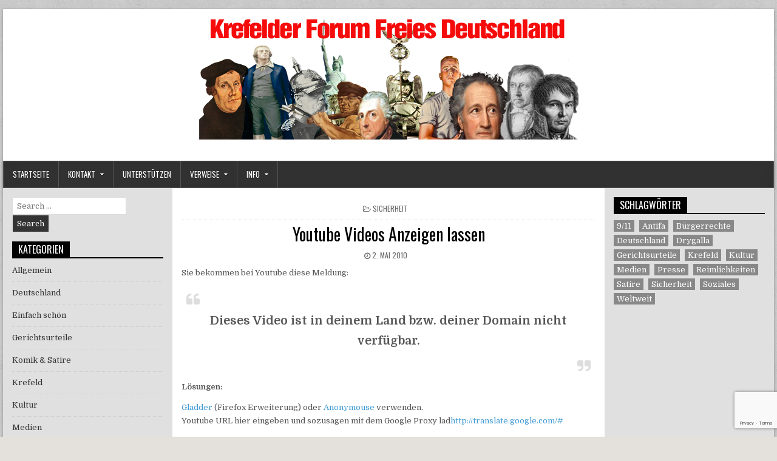

--- FILE ---
content_type: text/html; charset=UTF-8
request_url: https://www.krefelder-forum.de/blog/1096/youtube-videos-anzeigen-lassen/
body_size: 10588
content:
<!DOCTYPE html>
<html dir="ltr" lang="de-DE"
	prefix="og: https://ogp.me/ns#"  class="no-js">
<head>
<meta charset="UTF-8">
<meta name="viewport" content="width=device-width, initial-scale=1">
<link rel="profile" href="http://gmpg.org/xfn/11">
<link rel="pingback" href="https://www.krefelder-forum.de/xmlrpc.php">
<title>Youtube Videos Anzeigen lassen - Krefelder Forum</title>

		<!-- All in One SEO 4.2.6.1 - aioseo.com -->
		<meta name="description" content="Sie bekommen bei Youtube diese Meldung: Dieses Video ist in deinem Land bzw. deiner Domain nicht verfügbar. Lösungen: Gladder (Firefox Erweiterung) oder Anonymouse verwenden. Youtube URL hier eingeben und sozusagen mit dem Google Proxy ladhttp://translate.google.com/# Lade Dir die Filme auf die Festplatte, z.B. mit diesen Online-Diensten: http://keepvid.com http://www.file2hd.com Teilweise funktionieren diese &quot;Proxy-Webseiten&quot;: http://othersky.com" />
		<meta name="robots" content="max-image-preview:large" />
		<link rel="canonical" href="https://www.krefelder-forum.de/blog/1096/youtube-videos-anzeigen-lassen/" />
		<meta name="generator" content="All in One SEO (AIOSEO) 4.2.6.1 " />
		<meta property="og:locale" content="de_DE" />
		<meta property="og:site_name" content="Krefelder Forum - Freies Deutschland" />
		<meta property="og:type" content="article" />
		<meta property="og:title" content="Youtube Videos Anzeigen lassen - Krefelder Forum" />
		<meta property="og:description" content="Sie bekommen bei Youtube diese Meldung: Dieses Video ist in deinem Land bzw. deiner Domain nicht verfügbar. Lösungen: Gladder (Firefox Erweiterung) oder Anonymouse verwenden. Youtube URL hier eingeben und sozusagen mit dem Google Proxy ladhttp://translate.google.com/# Lade Dir die Filme auf die Festplatte, z.B. mit diesen Online-Diensten: http://keepvid.com http://www.file2hd.com Teilweise funktionieren diese &quot;Proxy-Webseiten&quot;: http://othersky.com" />
		<meta property="og:url" content="https://www.krefelder-forum.de/blog/1096/youtube-videos-anzeigen-lassen/" />
		<meta property="article:published_time" content="2010-05-02T12:41:12+00:00" />
		<meta property="article:modified_time" content="2010-05-02T12:41:12+00:00" />
		<meta name="twitter:card" content="summary" />
		<meta name="twitter:title" content="Youtube Videos Anzeigen lassen - Krefelder Forum" />
		<meta name="twitter:description" content="Sie bekommen bei Youtube diese Meldung: Dieses Video ist in deinem Land bzw. deiner Domain nicht verfügbar. Lösungen: Gladder (Firefox Erweiterung) oder Anonymouse verwenden. Youtube URL hier eingeben und sozusagen mit dem Google Proxy ladhttp://translate.google.com/# Lade Dir die Filme auf die Festplatte, z.B. mit diesen Online-Diensten: http://keepvid.com http://www.file2hd.com Teilweise funktionieren diese &quot;Proxy-Webseiten&quot;: http://othersky.com" />
		<script type="application/ld+json" class="aioseo-schema">
			{"@context":"https:\/\/schema.org","@graph":[{"@type":"BlogPosting","@id":"https:\/\/www.krefelder-forum.de\/blog\/1096\/youtube-videos-anzeigen-lassen\/#blogposting","name":"Youtube Videos Anzeigen lassen - Krefelder Forum","headline":"Youtube Videos Anzeigen lassen","author":{"@id":"https:\/\/www.krefelder-forum.de\/blog\/author\/Krefelder Forum\/#author"},"publisher":{"@id":"https:\/\/www.krefelder-forum.de\/#organization"},"datePublished":"2010-05-02T12:41:12+02:00","dateModified":"2010-05-02T12:41:12+02:00","inLanguage":"de-DE","mainEntityOfPage":{"@id":"https:\/\/www.krefelder-forum.de\/blog\/1096\/youtube-videos-anzeigen-lassen\/#webpage"},"isPartOf":{"@id":"https:\/\/www.krefelder-forum.de\/blog\/1096\/youtube-videos-anzeigen-lassen\/#webpage"},"articleSection":"Sicherheit"},{"@type":"BreadcrumbList","@id":"https:\/\/www.krefelder-forum.de\/blog\/1096\/youtube-videos-anzeigen-lassen\/#breadcrumblist","itemListElement":[{"@type":"ListItem","@id":"https:\/\/www.krefelder-forum.de\/#listItem","position":1,"item":{"@type":"WebPage","@id":"https:\/\/www.krefelder-forum.de\/","name":"Home","description":"Freies Deutschland","url":"https:\/\/www.krefelder-forum.de\/"},"nextItem":"https:\/\/www.krefelder-forum.de\/blog\/1096\/youtube-videos-anzeigen-lassen\/#listItem"},{"@type":"ListItem","@id":"https:\/\/www.krefelder-forum.de\/blog\/1096\/youtube-videos-anzeigen-lassen\/#listItem","position":2,"item":{"@type":"WebPage","@id":"https:\/\/www.krefelder-forum.de\/blog\/1096\/youtube-videos-anzeigen-lassen\/","name":"Youtube Videos Anzeigen lassen","description":"Sie bekommen bei Youtube diese Meldung: Dieses Video ist in deinem Land bzw. deiner Domain nicht verf\u00fcgbar. L\u00f6sungen: Gladder (Firefox Erweiterung) oder Anonymouse verwenden. Youtube URL hier eingeben und sozusagen mit dem Google Proxy ladhttp:\/\/translate.google.com\/# Lade Dir die Filme auf die Festplatte, z.B. mit diesen Online-Diensten: http:\/\/keepvid.com http:\/\/www.file2hd.com Teilweise funktionieren diese \"Proxy-Webseiten\": http:\/\/othersky.com","url":"https:\/\/www.krefelder-forum.de\/blog\/1096\/youtube-videos-anzeigen-lassen\/"},"previousItem":"https:\/\/www.krefelder-forum.de\/#listItem"}]},{"@type":"Organization","@id":"https:\/\/www.krefelder-forum.de\/#organization","name":"Krefelder Forum","url":"https:\/\/www.krefelder-forum.de\/"},{"@type":"WebPage","@id":"https:\/\/www.krefelder-forum.de\/blog\/1096\/youtube-videos-anzeigen-lassen\/#webpage","url":"https:\/\/www.krefelder-forum.de\/blog\/1096\/youtube-videos-anzeigen-lassen\/","name":"Youtube Videos Anzeigen lassen - Krefelder Forum","description":"Sie bekommen bei Youtube diese Meldung: Dieses Video ist in deinem Land bzw. deiner Domain nicht verf\u00fcgbar. L\u00f6sungen: Gladder (Firefox Erweiterung) oder Anonymouse verwenden. Youtube URL hier eingeben und sozusagen mit dem Google Proxy ladhttp:\/\/translate.google.com\/# Lade Dir die Filme auf die Festplatte, z.B. mit diesen Online-Diensten: http:\/\/keepvid.com http:\/\/www.file2hd.com Teilweise funktionieren diese \"Proxy-Webseiten\": http:\/\/othersky.com","inLanguage":"de-DE","isPartOf":{"@id":"https:\/\/www.krefelder-forum.de\/#website"},"breadcrumb":{"@id":"https:\/\/www.krefelder-forum.de\/blog\/1096\/youtube-videos-anzeigen-lassen\/#breadcrumblist"},"author":"https:\/\/www.krefelder-forum.de\/blog\/author\/Krefelder Forum\/#author","creator":"https:\/\/www.krefelder-forum.de\/blog\/author\/Krefelder Forum\/#author","datePublished":"2010-05-02T12:41:12+02:00","dateModified":"2010-05-02T12:41:12+02:00"},{"@type":"WebSite","@id":"https:\/\/www.krefelder-forum.de\/#website","url":"https:\/\/www.krefelder-forum.de\/","name":"Krefelder Forum","description":"Freies Deutschland","inLanguage":"de-DE","publisher":{"@id":"https:\/\/www.krefelder-forum.de\/#organization"}}]}
		</script>
		<!-- All in One SEO -->

<link rel='dns-prefetch' href='//www.google.com' />
<link rel='dns-prefetch' href='//fonts.googleapis.com' />
<link rel='dns-prefetch' href='//s.w.org' />
<link rel="alternate" type="application/rss+xml" title="Krefelder Forum &raquo; Feed" href="https://www.krefelder-forum.de/feed/" />
<link rel="alternate" type="application/rss+xml" title="Krefelder Forum &raquo; Kommentar-Feed" href="https://www.krefelder-forum.de/comments/feed/" />
<script type="text/javascript">
window._wpemojiSettings = {"baseUrl":"https:\/\/s.w.org\/images\/core\/emoji\/14.0.0\/72x72\/","ext":".png","svgUrl":"https:\/\/s.w.org\/images\/core\/emoji\/14.0.0\/svg\/","svgExt":".svg","source":{"concatemoji":"https:\/\/www.krefelder-forum.de\/wp-includes\/js\/wp-emoji-release.min.js?ver=7feee4bc59b007e4e93b9485503b2b66"}};
/*! This file is auto-generated */
!function(e,a,t){var n,r,o,i=a.createElement("canvas"),p=i.getContext&&i.getContext("2d");function s(e,t){var a=String.fromCharCode,e=(p.clearRect(0,0,i.width,i.height),p.fillText(a.apply(this,e),0,0),i.toDataURL());return p.clearRect(0,0,i.width,i.height),p.fillText(a.apply(this,t),0,0),e===i.toDataURL()}function c(e){var t=a.createElement("script");t.src=e,t.defer=t.type="text/javascript",a.getElementsByTagName("head")[0].appendChild(t)}for(o=Array("flag","emoji"),t.supports={everything:!0,everythingExceptFlag:!0},r=0;r<o.length;r++)t.supports[o[r]]=function(e){if(!p||!p.fillText)return!1;switch(p.textBaseline="top",p.font="600 32px Arial",e){case"flag":return s([127987,65039,8205,9895,65039],[127987,65039,8203,9895,65039])?!1:!s([55356,56826,55356,56819],[55356,56826,8203,55356,56819])&&!s([55356,57332,56128,56423,56128,56418,56128,56421,56128,56430,56128,56423,56128,56447],[55356,57332,8203,56128,56423,8203,56128,56418,8203,56128,56421,8203,56128,56430,8203,56128,56423,8203,56128,56447]);case"emoji":return!s([129777,127995,8205,129778,127999],[129777,127995,8203,129778,127999])}return!1}(o[r]),t.supports.everything=t.supports.everything&&t.supports[o[r]],"flag"!==o[r]&&(t.supports.everythingExceptFlag=t.supports.everythingExceptFlag&&t.supports[o[r]]);t.supports.everythingExceptFlag=t.supports.everythingExceptFlag&&!t.supports.flag,t.DOMReady=!1,t.readyCallback=function(){t.DOMReady=!0},t.supports.everything||(n=function(){t.readyCallback()},a.addEventListener?(a.addEventListener("DOMContentLoaded",n,!1),e.addEventListener("load",n,!1)):(e.attachEvent("onload",n),a.attachEvent("onreadystatechange",function(){"complete"===a.readyState&&t.readyCallback()})),(e=t.source||{}).concatemoji?c(e.concatemoji):e.wpemoji&&e.twemoji&&(c(e.twemoji),c(e.wpemoji)))}(window,document,window._wpemojiSettings);
</script>
<style type="text/css">
img.wp-smiley,
img.emoji {
	display: inline !important;
	border: none !important;
	box-shadow: none !important;
	height: 1em !important;
	width: 1em !important;
	margin: 0 0.07em !important;
	vertical-align: -0.1em !important;
	background: none !important;
	padding: 0 !important;
}
</style>
			<style type="text/css">			.fts-facebook-add-more-posts-notice {
				display: none !important;
			}

			.fts-jal-single-fb-post .fts-jal-fb-user-name {
				color:  !important;
			}

			
		</style>
		<link rel='stylesheet' id='wp-block-library-css'  href='https://www.krefelder-forum.de/wp-includes/css/dist/block-library/style.min.css?ver=7feee4bc59b007e4e93b9485503b2b66' type='text/css' media='all' />
<style id='global-styles-inline-css' type='text/css'>
body{--wp--preset--color--black: #000000;--wp--preset--color--cyan-bluish-gray: #abb8c3;--wp--preset--color--white: #ffffff;--wp--preset--color--pale-pink: #f78da7;--wp--preset--color--vivid-red: #cf2e2e;--wp--preset--color--luminous-vivid-orange: #ff6900;--wp--preset--color--luminous-vivid-amber: #fcb900;--wp--preset--color--light-green-cyan: #7bdcb5;--wp--preset--color--vivid-green-cyan: #00d084;--wp--preset--color--pale-cyan-blue: #8ed1fc;--wp--preset--color--vivid-cyan-blue: #0693e3;--wp--preset--color--vivid-purple: #9b51e0;--wp--preset--gradient--vivid-cyan-blue-to-vivid-purple: linear-gradient(135deg,rgba(6,147,227,1) 0%,rgb(155,81,224) 100%);--wp--preset--gradient--light-green-cyan-to-vivid-green-cyan: linear-gradient(135deg,rgb(122,220,180) 0%,rgb(0,208,130) 100%);--wp--preset--gradient--luminous-vivid-amber-to-luminous-vivid-orange: linear-gradient(135deg,rgba(252,185,0,1) 0%,rgba(255,105,0,1) 100%);--wp--preset--gradient--luminous-vivid-orange-to-vivid-red: linear-gradient(135deg,rgba(255,105,0,1) 0%,rgb(207,46,46) 100%);--wp--preset--gradient--very-light-gray-to-cyan-bluish-gray: linear-gradient(135deg,rgb(238,238,238) 0%,rgb(169,184,195) 100%);--wp--preset--gradient--cool-to-warm-spectrum: linear-gradient(135deg,rgb(74,234,220) 0%,rgb(151,120,209) 20%,rgb(207,42,186) 40%,rgb(238,44,130) 60%,rgb(251,105,98) 80%,rgb(254,248,76) 100%);--wp--preset--gradient--blush-light-purple: linear-gradient(135deg,rgb(255,206,236) 0%,rgb(152,150,240) 100%);--wp--preset--gradient--blush-bordeaux: linear-gradient(135deg,rgb(254,205,165) 0%,rgb(254,45,45) 50%,rgb(107,0,62) 100%);--wp--preset--gradient--luminous-dusk: linear-gradient(135deg,rgb(255,203,112) 0%,rgb(199,81,192) 50%,rgb(65,88,208) 100%);--wp--preset--gradient--pale-ocean: linear-gradient(135deg,rgb(255,245,203) 0%,rgb(182,227,212) 50%,rgb(51,167,181) 100%);--wp--preset--gradient--electric-grass: linear-gradient(135deg,rgb(202,248,128) 0%,rgb(113,206,126) 100%);--wp--preset--gradient--midnight: linear-gradient(135deg,rgb(2,3,129) 0%,rgb(40,116,252) 100%);--wp--preset--duotone--dark-grayscale: url('#wp-duotone-dark-grayscale');--wp--preset--duotone--grayscale: url('#wp-duotone-grayscale');--wp--preset--duotone--purple-yellow: url('#wp-duotone-purple-yellow');--wp--preset--duotone--blue-red: url('#wp-duotone-blue-red');--wp--preset--duotone--midnight: url('#wp-duotone-midnight');--wp--preset--duotone--magenta-yellow: url('#wp-duotone-magenta-yellow');--wp--preset--duotone--purple-green: url('#wp-duotone-purple-green');--wp--preset--duotone--blue-orange: url('#wp-duotone-blue-orange');--wp--preset--font-size--small: 13px;--wp--preset--font-size--medium: 20px;--wp--preset--font-size--large: 36px;--wp--preset--font-size--x-large: 42px;}.has-black-color{color: var(--wp--preset--color--black) !important;}.has-cyan-bluish-gray-color{color: var(--wp--preset--color--cyan-bluish-gray) !important;}.has-white-color{color: var(--wp--preset--color--white) !important;}.has-pale-pink-color{color: var(--wp--preset--color--pale-pink) !important;}.has-vivid-red-color{color: var(--wp--preset--color--vivid-red) !important;}.has-luminous-vivid-orange-color{color: var(--wp--preset--color--luminous-vivid-orange) !important;}.has-luminous-vivid-amber-color{color: var(--wp--preset--color--luminous-vivid-amber) !important;}.has-light-green-cyan-color{color: var(--wp--preset--color--light-green-cyan) !important;}.has-vivid-green-cyan-color{color: var(--wp--preset--color--vivid-green-cyan) !important;}.has-pale-cyan-blue-color{color: var(--wp--preset--color--pale-cyan-blue) !important;}.has-vivid-cyan-blue-color{color: var(--wp--preset--color--vivid-cyan-blue) !important;}.has-vivid-purple-color{color: var(--wp--preset--color--vivid-purple) !important;}.has-black-background-color{background-color: var(--wp--preset--color--black) !important;}.has-cyan-bluish-gray-background-color{background-color: var(--wp--preset--color--cyan-bluish-gray) !important;}.has-white-background-color{background-color: var(--wp--preset--color--white) !important;}.has-pale-pink-background-color{background-color: var(--wp--preset--color--pale-pink) !important;}.has-vivid-red-background-color{background-color: var(--wp--preset--color--vivid-red) !important;}.has-luminous-vivid-orange-background-color{background-color: var(--wp--preset--color--luminous-vivid-orange) !important;}.has-luminous-vivid-amber-background-color{background-color: var(--wp--preset--color--luminous-vivid-amber) !important;}.has-light-green-cyan-background-color{background-color: var(--wp--preset--color--light-green-cyan) !important;}.has-vivid-green-cyan-background-color{background-color: var(--wp--preset--color--vivid-green-cyan) !important;}.has-pale-cyan-blue-background-color{background-color: var(--wp--preset--color--pale-cyan-blue) !important;}.has-vivid-cyan-blue-background-color{background-color: var(--wp--preset--color--vivid-cyan-blue) !important;}.has-vivid-purple-background-color{background-color: var(--wp--preset--color--vivid-purple) !important;}.has-black-border-color{border-color: var(--wp--preset--color--black) !important;}.has-cyan-bluish-gray-border-color{border-color: var(--wp--preset--color--cyan-bluish-gray) !important;}.has-white-border-color{border-color: var(--wp--preset--color--white) !important;}.has-pale-pink-border-color{border-color: var(--wp--preset--color--pale-pink) !important;}.has-vivid-red-border-color{border-color: var(--wp--preset--color--vivid-red) !important;}.has-luminous-vivid-orange-border-color{border-color: var(--wp--preset--color--luminous-vivid-orange) !important;}.has-luminous-vivid-amber-border-color{border-color: var(--wp--preset--color--luminous-vivid-amber) !important;}.has-light-green-cyan-border-color{border-color: var(--wp--preset--color--light-green-cyan) !important;}.has-vivid-green-cyan-border-color{border-color: var(--wp--preset--color--vivid-green-cyan) !important;}.has-pale-cyan-blue-border-color{border-color: var(--wp--preset--color--pale-cyan-blue) !important;}.has-vivid-cyan-blue-border-color{border-color: var(--wp--preset--color--vivid-cyan-blue) !important;}.has-vivid-purple-border-color{border-color: var(--wp--preset--color--vivid-purple) !important;}.has-vivid-cyan-blue-to-vivid-purple-gradient-background{background: var(--wp--preset--gradient--vivid-cyan-blue-to-vivid-purple) !important;}.has-light-green-cyan-to-vivid-green-cyan-gradient-background{background: var(--wp--preset--gradient--light-green-cyan-to-vivid-green-cyan) !important;}.has-luminous-vivid-amber-to-luminous-vivid-orange-gradient-background{background: var(--wp--preset--gradient--luminous-vivid-amber-to-luminous-vivid-orange) !important;}.has-luminous-vivid-orange-to-vivid-red-gradient-background{background: var(--wp--preset--gradient--luminous-vivid-orange-to-vivid-red) !important;}.has-very-light-gray-to-cyan-bluish-gray-gradient-background{background: var(--wp--preset--gradient--very-light-gray-to-cyan-bluish-gray) !important;}.has-cool-to-warm-spectrum-gradient-background{background: var(--wp--preset--gradient--cool-to-warm-spectrum) !important;}.has-blush-light-purple-gradient-background{background: var(--wp--preset--gradient--blush-light-purple) !important;}.has-blush-bordeaux-gradient-background{background: var(--wp--preset--gradient--blush-bordeaux) !important;}.has-luminous-dusk-gradient-background{background: var(--wp--preset--gradient--luminous-dusk) !important;}.has-pale-ocean-gradient-background{background: var(--wp--preset--gradient--pale-ocean) !important;}.has-electric-grass-gradient-background{background: var(--wp--preset--gradient--electric-grass) !important;}.has-midnight-gradient-background{background: var(--wp--preset--gradient--midnight) !important;}.has-small-font-size{font-size: var(--wp--preset--font-size--small) !important;}.has-medium-font-size{font-size: var(--wp--preset--font-size--medium) !important;}.has-large-font-size{font-size: var(--wp--preset--font-size--large) !important;}.has-x-large-font-size{font-size: var(--wp--preset--font-size--x-large) !important;}
</style>
<link rel='stylesheet' id='fts-feeds-css'  href='https://www.krefelder-forum.de/wp-content/plugins/feed-them-social/feeds/css/styles.css?ver=3.0.1' type='text/css' media='' />
<link rel='stylesheet' id='advanced-google-recaptcha-style-css'  href='https://www.krefelder-forum.de/wp-content/plugins/advanced-google-recaptcha/assets/css/captcha.min.css?ver=1.0.14' type='text/css' media='all' />
<link rel='stylesheet' id='powerwp-maincss-css'  href='https://www.krefelder-forum.de/wp-content/themes/powerwp/style.css' type='text/css' media='all' />
<link rel='stylesheet' id='font-awesome-css'  href='https://www.krefelder-forum.de/wp-content/themes/powerwp/assets/css/font-awesome.min.css' type='text/css' media='all' />
<link rel='stylesheet' id='powerwp-webfont-css'  href='//fonts.googleapis.com/css?family=Playfair+Display:400,400i,700,700i|Domine:400,700|Oswald:400,700|Poppins:400,700' type='text/css' media='all' />
<link rel='stylesheet' id='msl-main-css'  href='https://www.krefelder-forum.de/wp-content/plugins/master-slider/public/assets/css/masterslider.main.css?ver=3.8.1' type='text/css' media='all' />
<link rel='stylesheet' id='msl-custom-css'  href='https://www.krefelder-forum.de/wp-content/uploads/master-slider/custom.css?ver=1.1' type='text/css' media='all' />
<script type='text/javascript' src='https://www.krefelder-forum.de/wp-includes/js/jquery/jquery.min.js?ver=3.6.0' id='jquery-core-js'></script>
<script type='text/javascript' src='https://www.krefelder-forum.de/wp-includes/js/jquery/jquery-migrate.min.js?ver=3.3.2' id='jquery-migrate-js'></script>
<script type='text/javascript' id='fts_encrypt_script-js-extra'>
/* <![CDATA[ */
var ftsAjaxEncrypt = {"ajaxurl":"https:\/\/www.krefelder-forum.de\/wp-admin\/admin-ajax.php","nonce":"e8d4ea9bf2"};
var ftsAjaxEncrypt = {"ajaxurl":"https:\/\/www.krefelder-forum.de\/wp-admin\/admin-ajax.php","nonce":"e8d4ea9bf2"};
/* ]]> */
</script>
<script type='text/javascript' src='https://www.krefelder-forum.de/wp-content/plugins/feed-them-social/admin/js/encrypt.js?ver=3.0.1' id='fts_encrypt_script-js'></script>
<script type='text/javascript' id='fts-global-js-extra'>
/* <![CDATA[ */
var fts_twitter_ajax = {"ajax_url":"https:\/\/www.krefelder-forum.de\/wp-admin\/admin-ajax.php"};
var fts_twitter_ajax = {"ajax_url":"https:\/\/www.krefelder-forum.de\/wp-admin\/admin-ajax.php"};
/* ]]> */
</script>
<script type='text/javascript' src='https://www.krefelder-forum.de/wp-content/plugins/feed-them-social/feeds/js/fts-global.js?ver=3.0.1' id='fts-global-js'></script>
<script type='text/javascript' id='advanced-google-recaptcha-custom-js-extra'>
/* <![CDATA[ */
var agrRecaptcha = {"site_key":"6LeRNDAmAAAAAF6zUPdLA3pWEhfU9XTjLUtz_9Du"};
/* ]]> */
</script>
<script type='text/javascript' src='https://www.krefelder-forum.de/wp-content/plugins/advanced-google-recaptcha/assets/js/captcha.min.js?ver=1.0.14' id='advanced-google-recaptcha-custom-js'></script>
<script type='text/javascript' src='https://www.google.com/recaptcha/api.js?onload=agrV3&#038;render=6LeRNDAmAAAAAF6zUPdLA3pWEhfU9XTjLUtz_9Du&#038;ver=1.0.14' id='advanced-google-recaptcha-api-js'></script>
<!--[if lt IE 9]>
<script type='text/javascript' src='https://www.krefelder-forum.de/wp-content/themes/powerwp/assets/js/html5shiv.js' id='powerwp-html5shiv-js'></script>
<![endif]-->
<!--[if lt IE 9]>
<script type='text/javascript' src='https://www.krefelder-forum.de/wp-content/themes/powerwp/assets/js/respond.js' id='powerwp-respond-js'></script>
<![endif]-->
<link rel="https://api.w.org/" href="https://www.krefelder-forum.de/wp-json/" /><link rel="alternate" type="application/json" href="https://www.krefelder-forum.de/wp-json/wp/v2/posts/1096" /><link rel="EditURI" type="application/rsd+xml" title="RSD" href="https://www.krefelder-forum.de/xmlrpc.php?rsd" />
<link rel="wlwmanifest" type="application/wlwmanifest+xml" href="https://www.krefelder-forum.de/wp-includes/wlwmanifest.xml" /> 

<link rel='shortlink' href='https://www.krefelder-forum.de/?p=1096' />
<link rel="alternate" type="application/json+oembed" href="https://www.krefelder-forum.de/wp-json/oembed/1.0/embed?url=https%3A%2F%2Fwww.krefelder-forum.de%2Fblog%2F1096%2Fyoutube-videos-anzeigen-lassen%2F" />
<link rel="alternate" type="text/xml+oembed" href="https://www.krefelder-forum.de/wp-json/oembed/1.0/embed?url=https%3A%2F%2Fwww.krefelder-forum.de%2Fblog%2F1096%2Fyoutube-videos-anzeigen-lassen%2F&#038;format=xml" />
<script>var ms_grabbing_curosr = 'https://www.krefelder-forum.de/wp-content/plugins/master-slider/public/assets/css/common/grabbing.cur', ms_grab_curosr = 'https://www.krefelder-forum.de/wp-content/plugins/master-slider/public/assets/css/common/grab.cur';</script>
<meta name="generator" content="MasterSlider 3.8.1 - Responsive Touch Image Slider | avt.li/msf" />
<!-- Analytics by WP Statistics v13.2.7 - https://wp-statistics.com/ -->
    <style type="text/css">
            .powerwp-site-title, .powerwp-site-description {position: absolute;clip: rect(1px, 1px, 1px, 1px);}
        </style>
    <style type="text/css" id="custom-background-css">
body.custom-background { background-image: url("https://www.krefelder-forum.de/wp-content/themes/powerwp/assets/images/background.png"); background-position: left top; background-size: auto; background-repeat: repeat; background-attachment: fixed; }
</style>
	<link rel="icon" href="https://www.krefelder-forum.de/wp-content/uploads/2018/07/cropped-favicon-32x32.png" sizes="32x32" />
<link rel="icon" href="https://www.krefelder-forum.de/wp-content/uploads/2018/07/cropped-favicon-192x192.png" sizes="192x192" />
<link rel="apple-touch-icon" href="https://www.krefelder-forum.de/wp-content/uploads/2018/07/cropped-favicon-180x180.png" />
<meta name="msapplication-TileImage" content="https://www.krefelder-forum.de/wp-content/uploads/2018/07/cropped-favicon-270x270.png" />

</head>

<body class="post-template-default single single-post postid-1096 single-format-standard custom-background _masterslider _ms_version_3.8.1" id="powerwp-site-body" itemscope="itemscope" itemtype="http://schema.org/WebPage">
<svg xmlns="http://www.w3.org/2000/svg" viewBox="0 0 0 0" width="0" height="0" focusable="false" role="none" style="visibility: hidden; position: absolute; left: -9999px; overflow: hidden;" ><defs><filter id="wp-duotone-dark-grayscale"><feColorMatrix color-interpolation-filters="sRGB" type="matrix" values=" .299 .587 .114 0 0 .299 .587 .114 0 0 .299 .587 .114 0 0 .299 .587 .114 0 0 " /><feComponentTransfer color-interpolation-filters="sRGB" ><feFuncR type="table" tableValues="0 0.49803921568627" /><feFuncG type="table" tableValues="0 0.49803921568627" /><feFuncB type="table" tableValues="0 0.49803921568627" /><feFuncA type="table" tableValues="1 1" /></feComponentTransfer><feComposite in2="SourceGraphic" operator="in" /></filter></defs></svg><svg xmlns="http://www.w3.org/2000/svg" viewBox="0 0 0 0" width="0" height="0" focusable="false" role="none" style="visibility: hidden; position: absolute; left: -9999px; overflow: hidden;" ><defs><filter id="wp-duotone-grayscale"><feColorMatrix color-interpolation-filters="sRGB" type="matrix" values=" .299 .587 .114 0 0 .299 .587 .114 0 0 .299 .587 .114 0 0 .299 .587 .114 0 0 " /><feComponentTransfer color-interpolation-filters="sRGB" ><feFuncR type="table" tableValues="0 1" /><feFuncG type="table" tableValues="0 1" /><feFuncB type="table" tableValues="0 1" /><feFuncA type="table" tableValues="1 1" /></feComponentTransfer><feComposite in2="SourceGraphic" operator="in" /></filter></defs></svg><svg xmlns="http://www.w3.org/2000/svg" viewBox="0 0 0 0" width="0" height="0" focusable="false" role="none" style="visibility: hidden; position: absolute; left: -9999px; overflow: hidden;" ><defs><filter id="wp-duotone-purple-yellow"><feColorMatrix color-interpolation-filters="sRGB" type="matrix" values=" .299 .587 .114 0 0 .299 .587 .114 0 0 .299 .587 .114 0 0 .299 .587 .114 0 0 " /><feComponentTransfer color-interpolation-filters="sRGB" ><feFuncR type="table" tableValues="0.54901960784314 0.98823529411765" /><feFuncG type="table" tableValues="0 1" /><feFuncB type="table" tableValues="0.71764705882353 0.25490196078431" /><feFuncA type="table" tableValues="1 1" /></feComponentTransfer><feComposite in2="SourceGraphic" operator="in" /></filter></defs></svg><svg xmlns="http://www.w3.org/2000/svg" viewBox="0 0 0 0" width="0" height="0" focusable="false" role="none" style="visibility: hidden; position: absolute; left: -9999px; overflow: hidden;" ><defs><filter id="wp-duotone-blue-red"><feColorMatrix color-interpolation-filters="sRGB" type="matrix" values=" .299 .587 .114 0 0 .299 .587 .114 0 0 .299 .587 .114 0 0 .299 .587 .114 0 0 " /><feComponentTransfer color-interpolation-filters="sRGB" ><feFuncR type="table" tableValues="0 1" /><feFuncG type="table" tableValues="0 0.27843137254902" /><feFuncB type="table" tableValues="0.5921568627451 0.27843137254902" /><feFuncA type="table" tableValues="1 1" /></feComponentTransfer><feComposite in2="SourceGraphic" operator="in" /></filter></defs></svg><svg xmlns="http://www.w3.org/2000/svg" viewBox="0 0 0 0" width="0" height="0" focusable="false" role="none" style="visibility: hidden; position: absolute; left: -9999px; overflow: hidden;" ><defs><filter id="wp-duotone-midnight"><feColorMatrix color-interpolation-filters="sRGB" type="matrix" values=" .299 .587 .114 0 0 .299 .587 .114 0 0 .299 .587 .114 0 0 .299 .587 .114 0 0 " /><feComponentTransfer color-interpolation-filters="sRGB" ><feFuncR type="table" tableValues="0 0" /><feFuncG type="table" tableValues="0 0.64705882352941" /><feFuncB type="table" tableValues="0 1" /><feFuncA type="table" tableValues="1 1" /></feComponentTransfer><feComposite in2="SourceGraphic" operator="in" /></filter></defs></svg><svg xmlns="http://www.w3.org/2000/svg" viewBox="0 0 0 0" width="0" height="0" focusable="false" role="none" style="visibility: hidden; position: absolute; left: -9999px; overflow: hidden;" ><defs><filter id="wp-duotone-magenta-yellow"><feColorMatrix color-interpolation-filters="sRGB" type="matrix" values=" .299 .587 .114 0 0 .299 .587 .114 0 0 .299 .587 .114 0 0 .299 .587 .114 0 0 " /><feComponentTransfer color-interpolation-filters="sRGB" ><feFuncR type="table" tableValues="0.78039215686275 1" /><feFuncG type="table" tableValues="0 0.94901960784314" /><feFuncB type="table" tableValues="0.35294117647059 0.47058823529412" /><feFuncA type="table" tableValues="1 1" /></feComponentTransfer><feComposite in2="SourceGraphic" operator="in" /></filter></defs></svg><svg xmlns="http://www.w3.org/2000/svg" viewBox="0 0 0 0" width="0" height="0" focusable="false" role="none" style="visibility: hidden; position: absolute; left: -9999px; overflow: hidden;" ><defs><filter id="wp-duotone-purple-green"><feColorMatrix color-interpolation-filters="sRGB" type="matrix" values=" .299 .587 .114 0 0 .299 .587 .114 0 0 .299 .587 .114 0 0 .299 .587 .114 0 0 " /><feComponentTransfer color-interpolation-filters="sRGB" ><feFuncR type="table" tableValues="0.65098039215686 0.40392156862745" /><feFuncG type="table" tableValues="0 1" /><feFuncB type="table" tableValues="0.44705882352941 0.4" /><feFuncA type="table" tableValues="1 1" /></feComponentTransfer><feComposite in2="SourceGraphic" operator="in" /></filter></defs></svg><svg xmlns="http://www.w3.org/2000/svg" viewBox="0 0 0 0" width="0" height="0" focusable="false" role="none" style="visibility: hidden; position: absolute; left: -9999px; overflow: hidden;" ><defs><filter id="wp-duotone-blue-orange"><feColorMatrix color-interpolation-filters="sRGB" type="matrix" values=" .299 .587 .114 0 0 .299 .587 .114 0 0 .299 .587 .114 0 0 .299 .587 .114 0 0 " /><feComponentTransfer color-interpolation-filters="sRGB" ><feFuncR type="table" tableValues="0.098039215686275 1" /><feFuncG type="table" tableValues="0 0.66274509803922" /><feFuncB type="table" tableValues="0.84705882352941 0.41960784313725" /><feFuncA type="table" tableValues="1 1" /></feComponentTransfer><feComposite in2="SourceGraphic" operator="in" /></filter></defs></svg><a class="skip-link screen-reader-text" href="#powerwp-posts-wrapper">Skip to content</a>

<div class='powerwp-wrapper'>

<div class='powerwp-container'>
<div class="powerwp-container" id="powerwp-header" itemscope="itemscope" itemtype="http://schema.org/WPHeader" role="banner">
<div class="clearfix" id="powerwp-head-content">

<div class="powerwp-header-image clearfix">
<a href="https://www.krefelder-forum.de/" rel="home" class="powerwp-header-img-link">
    <img src="https://www.krefelder-forum.de/wp-content/uploads/2018/07/krefelder-forum-header.png" width="625" height="200" alt="" class="powerwp-header-img"/>
</a>
</div>

<div class="powerwp-header-inside clearfix">
<div id="powerwp-logo">
    <div class="site-branding">
      <h1 class="powerwp-site-title"><a href="https://www.krefelder-forum.de/" rel="home">Krefelder Forum</a></h1>
      <p class="powerwp-site-description">Freies Deutschland</p>
    </div>
</div><!--/#powerwp-logo -->

<div id="powerwp-header-banner">
</div><!--/#powerwp-header-banner -->
</div>

</div><!--/#powerwp-head-content -->
</div><!--/#powerwp-header -->
</div>

<div class="powerwp-container powerwp-primary-menu-container clearfix">
<div class="powerwp-primary-menu-container-inside clearfix">
<nav class="powerwp-nav-primary" id="powerwp-primary-navigation" itemscope="itemscope" itemtype="http://schema.org/SiteNavigationElement" role="navigation" aria-label="Primary Menu">
<button class="powerwp-primary-responsive-menu-icon" aria-controls="powerwp-menu-primary-navigation" aria-expanded="false">Menu</button>
<ul id="powerwp-menu-primary-navigation" class="powerwp-primary-nav-menu powerwp-menu-primary"><li id="menu-item-3038" class="menu-item menu-item-type-custom menu-item-object-custom menu-item-home menu-item-3038"><a href="https://www.krefelder-forum.de/">Startseite</a></li>
<li id="menu-item-3047" class="menu-item menu-item-type-post_type menu-item-object-page menu-item-has-children menu-item-3047"><a href="https://www.krefelder-forum.de/kontakt/">Kontakt</a>
<ul class="sub-menu">
	<li id="menu-item-3046" class="menu-item menu-item-type-post_type menu-item-object-page menu-item-3046"><a href="https://www.krefelder-forum.de/info/nachrichten-verschluesseln/">Nachrichten Verschlüsseln</a></li>
</ul>
</li>
<li id="menu-item-3048" class="menu-item menu-item-type-post_type menu-item-object-page menu-item-3048"><a href="https://www.krefelder-forum.de/unterstuetzen/">Unterstützen</a></li>
<li id="menu-item-3061" class="menu-item menu-item-type-custom menu-item-object-custom menu-item-has-children menu-item-3061"><a href="https://www.krefelder-forum.de/verweise/seiten-aus-krefeld/">Verweise</a>
<ul class="sub-menu">
	<li id="menu-item-3050" class="menu-item menu-item-type-post_type menu-item-object-page menu-item-3050"><a href="https://www.krefelder-forum.de/verweise/seiten-aus-krefeld/">Seiten aus Krefeld</a></li>
	<li id="menu-item-3051" class="menu-item menu-item-type-post_type menu-item-object-page menu-item-3051"><a href="https://www.krefelder-forum.de/verweise/aus-deutschem-lande/">aus Deutschem Lande</a></li>
</ul>
</li>
<li id="menu-item-3040" class="menu-item menu-item-type-post_type menu-item-object-page menu-item-has-children menu-item-3040"><a href="https://www.krefelder-forum.de/info/">Info</a>
<ul class="sub-menu">
	<li id="menu-item-3042" class="menu-item menu-item-type-post_type menu-item-object-page menu-item-3042"><a href="https://www.krefelder-forum.de/info/impressum/">Impressum</a></li>
	<li id="menu-item-3041" class="menu-item menu-item-type-post_type menu-item-object-page menu-item-privacy-policy menu-item-3041"><a href="https://www.krefelder-forum.de/info/datenschutz/">Datenschutzerklärung</a></li>
	<li id="menu-item-3045" class="menu-item menu-item-type-post_type menu-item-object-page menu-item-3045"><a href="https://www.krefelder-forum.de/info/urheberrecht/">Urheberrecht</a></li>
	<li id="menu-item-3043" class="menu-item menu-item-type-post_type menu-item-object-page menu-item-3043"><a href="https://www.krefelder-forum.de/info/haftung-fuer-inhalte/">Haftung für Inhalte</a></li>
	<li id="menu-item-3044" class="menu-item menu-item-type-post_type menu-item-object-page menu-item-3044"><a href="https://www.krefelder-forum.de/info/haftung-fuer-links/">Haftung für Links</a></li>
</ul>
</li>
</ul></nav>
</div>
</div>
<div class='powerwp-container'>
<div id='powerwp-content-wrapper'>

<div id='powerwp-content-inner-wrapper'>

<div class='powerwp-main-wrapper' id='powerwp-main-wrapper' itemscope='itemscope' itemtype='http://schema.org/Blog' role='main'>
<div class='theiaStickySidebar'>
<div class='powerwp-main-wrapper-inside clearfix'>

<div class="powerwp-posts-wrapper" id="powerwp-posts-wrapper">


    
<article id="post-1096" class="powerwp-post-singular post-1096 post type-post status-publish format-standard hentry category-sicherheit wpcat-11-id">

    <header class="entry-header">
        <div class="powerwp-entry-meta-single powerwp-entry-meta-single-top"><span class="powerwp-entry-meta-single-cats"><i class="fa fa-folder-open-o"></i>&nbsp;<span class="screen-reader-text">Posted in </span><a href="https://www.krefelder-forum.de/blog/kategorie/sicherheit/" rel="category tag">Sicherheit</a></span></div>
        <h1 class="post-title entry-title"><a href="https://www.krefelder-forum.de/blog/1096/youtube-videos-anzeigen-lassen/" rel="bookmark">Youtube Videos Anzeigen lassen</a></h1>
                <div class="powerwp-entry-meta-single">
        <span class="powerwp-entry-meta-single-date"><i class="fa fa-clock-o"></i>&nbsp;<span class="screen-reader-text">Published Date: </span>2. Mai 2010</span>            </div>
        </header><!-- .entry-header -->

    <div class="entry-content clearfix">
            <div id="TixyyLink">
<p>Sie bekommen bei Youtube diese Meldung:</p>
<blockquote><p><strong>Dieses Video ist in deinem Land bzw. deiner Domain nicht verfügbar.</strong></p></blockquote>
<p><strong>Lösungen:</strong></p>
<p><a href="https://addons.mozilla.org/en-US/firefox/addon/2864" target="_blank">Gladder</a> (Firefox Erweiterung) oder <a href="http://anonymouse.org/anonwww_de.html" target="_blank">Anonymouse</a> verwenden.</p>
</div>
<div>Youtube URL hier eingeben und sozusagen mit dem Google Proxy lad<a href="http://translate.google.com/#" target="_blank">http://translate.google.com/#</a></div>
<p>&nbsp;</p>
<div>Lade Dir die Filme auf die Festplatte, z.B. mit diesen Online-Diensten:<br />
<a href="http://keepvid.com/" target="_blank">http://keepvid.com</a><br />
<a href="http://www.file2hd.com/" target="_blank">http://www.file2hd.com</a></div>
<p>&nbsp;</p>
<div>Teilweise funktionieren diese &#8220;Proxy-Webseiten&#8221;:<a href="http://board.protecus.de/t37106.htm#ixzz0mm73jRxG"><br />
</a><a href="http://othersky.com/" target="_blank">http://othersky.com</a><br />
<a href="http://creditbailouts.com/" target="_blank">http://creditbailouts.com</a><br />
<a href="http://mathblows.info/" target="_blank">http://mathblows.info</a><br />
<a href="http://excellentunblock.info/" target="_blank">http://excellentunblock.info</a><br />
<a href="http://coolnetaccess.info/" target="_blank">http://coolnetaccess.info</a><br />
<a href="http://diablomoney.info/" target="_blank">http://diablomoney.info</a><br />
<a href="http://vidiop.info/" target="_blank">http://vidiop.info</a><br />
<a href="http://jobguy.info/" target="_blank">http://jobguy.info</a><br />
<a href="http://bigsneaky.info/" target="_blank">http://bigsneaky.info</a><br />
<a href="http://youraccesspass.info/" target="_blank">http://youraccesspass.info</a><br />
<a href="http://lostwebpage.info/" target="_blank">http://lostwebpage.info</a><br />
<a href="http://bigcoolfun.info/" target="_blank">http://bigcoolfun.info</a><br />
<a href="http://classbites.info/" target="_blank">http://classbites.info</a><br />
<a href="http://www.newsheadlinesdaily.com/" target="_blank">http://www.newsheadlinesdaily.com</a><br />
<a href="http://englishblows.info/" target="_blank">http://englishblows.info</a><br />
<a href="http://sciencesucks.info/" target="_blank">http://sciencesucks.info</a><br />
<a href="http://unblockmyspace.ws/" target="_blank">http://unblockmyspace.ws</a><br />
<a href="http://twitterproxy.org/" target="_blank">http://twitterproxy.org</a><br />
<a href="http://englishsucks.info/" target="_blank">http://englishsucks.info</a><br />
<a href="http://pagewipe.info/" target="_blank">http://pagewipe.info</a><br />
<a href="http://faceb00kpr0xy.info/" target="_blank">http://faceb00kpr0xy.info</a><br />
<a href="http://directbrowsehere.info/" target="_blank">http://directbrowsehere.info</a><br />
<a href="http://damfilters.info/" target="_blank">http://damfilters.info</a><br />
<a href="http://damnfiltas.info/" target="_blank">http://damnfiltas.info</a><br />
<a href="http://unblocklightspeed.com/" target="_blank">http://unblocklightspeed.com</a><br />
<a href="http://youtubeunblock.net/" target="_blank">http://youtubeunblock.net</a></div>
<div>Hier gibt es auch noch Proxies <a href="http://www.azproxies.com/" target="_blank">http://www.azproxies.com/</a></div>
<p>&nbsp;</p>
<div><a href="http://moreuse.info/" target="_self">http://moreuse.info/</a>Besuchen und den Verweis von Youtube in das Feld eingeben, das wars.</div>
<div>Youtube URL hier eingeben und sozusagen mit dem Google Proxy laden<br />
<a href="http://translate.google.com/#" target="_blank">http://translate.google.com/#</a></div>
<div>
<p><a href="http://board.protecus.de/t37106.htm#ixzz0mm73jRxG"><br />
</a></p>
</div>
    </div><!-- .entry-content -->

    <footer class="entry-footer">
            </footer><!-- .entry-footer -->

    
</article>
    
	<nav class="navigation post-navigation" aria-label="Beiträge">
		<h2 class="screen-reader-text">Beitrags-Navigation</h2>
		<div class="nav-links"><div class="nav-previous"><a href="https://www.krefelder-forum.de/blog/1092/tipps-fur-sichere-kennworter/" rel="prev">&larr; Tipps für sichere Kennwörter:</a></div><div class="nav-next"><a href="https://www.krefelder-forum.de/blog/1103/deutsche-hort-auf-euch-ausnehmen-zu-lassen/" rel="next">Deutsche! Hört auf, Euch ausnehmen zu lassen! &rarr;</a></div></div>
	</nav>
    
<div class="clear"></div>

</div><!--/#powerwp-posts-wrapper -->

</div>
</div>
</div>


<div class='powerwp-sidebar-one-wrapper' id='powerwp-sidebar-one-wrapper' itemscope='itemscope' itemtype='http://schema.org/WPSideBar' role='complementary'>
<div class='theiaStickySidebar'>
<div class='powerwp-sidebar-one-wrapper-inside clearfix'>
<div class='powerwp-sidebar-content' id='powerwp-left-sidebar'>
<div id="search-2" class="powerwp-side-widget widget widget_search">
<form role="search" method="get" class="powerwp-search-form" action="https://www.krefelder-forum.de/">
<label>
    <span class="screen-reader-text">Search for:</span>
    <input type="search" class="powerwp-search-field" placeholder="Search &hellip;" value="" name="s" />
</label>
<input type="submit" class="powerwp-search-submit" value="Search" />
</form></div><div id="categories-2" class="powerwp-side-widget widget widget_categories"><h2 class="powerwp-widget-title"><span>Kategorien</span></h2>
			<ul>
					<li class="cat-item cat-item-1"><a href="https://www.krefelder-forum.de/blog/kategorie/allgemein/">Allgemein</a>
</li>
	<li class="cat-item cat-item-2"><a href="https://www.krefelder-forum.de/blog/kategorie/deutschland/" title="Berichte aus Deutschland">Deutschland</a>
</li>
	<li class="cat-item cat-item-3"><a href="https://www.krefelder-forum.de/blog/kategorie/einfach-schoen/">Einfach schön</a>
</li>
	<li class="cat-item cat-item-4"><a href="https://www.krefelder-forum.de/blog/kategorie/gerichtsurteile/" title="Gerichtsurteile">Gerichtsurteile</a>
</li>
	<li class="cat-item cat-item-5"><a href="https://www.krefelder-forum.de/blog/kategorie/komik-satire/" title="Komik &amp; Satire oder sonst was einem zum Lachen oder Weinen bringt">Komik &amp; Satire</a>
</li>
	<li class="cat-item cat-item-6"><a href="https://www.krefelder-forum.de/blog/kategorie/krefeld/" title="Hier finden Sie Informationen über unsere Aktivitäten in der Seidenstadt Krefeld">Krefeld</a>
</li>
	<li class="cat-item cat-item-7"><a href="https://www.krefelder-forum.de/blog/kategorie/kultur/" title="Kultur">Kultur</a>
</li>
	<li class="cat-item cat-item-8"><a href="https://www.krefelder-forum.de/blog/kategorie/medien-kritische-nachrichten/" title="Medien Kritische Nachrichten  Humor und Satire ">Medien</a>
</li>
	<li class="cat-item cat-item-9"><a href="https://www.krefelder-forum.de/blog/kategorie/presseecho/" title="Presseberichte">Presseecho</a>
</li>
	<li class="cat-item cat-item-10"><a href="https://www.krefelder-forum.de/blog/kategorie/reimlichkeiten/">Reimlichkeiten</a>
</li>
	<li class="cat-item cat-item-11"><a href="https://www.krefelder-forum.de/blog/kategorie/sicherheit/" title="
Sicherheit">Sicherheit</a>
</li>
	<li class="cat-item cat-item-12"><a href="https://www.krefelder-forum.de/blog/kategorie/weltweit/">Weltweit</a>
</li>
			</ul>

			</div><div id="archives-2" class="powerwp-side-widget widget widget_archive"><h2 class="powerwp-widget-title"><span>Archive</span></h2>		<label class="screen-reader-text" for="archives-dropdown-2">Archive</label>
		<select id="archives-dropdown-2" name="archive-dropdown">
			
			<option value="">Monat auswählen</option>
				<option value='https://www.krefelder-forum.de/blog/date/2018/03/'> März 2018 </option>
	<option value='https://www.krefelder-forum.de/blog/date/2017/01/'> Januar 2017 </option>
	<option value='https://www.krefelder-forum.de/blog/date/2016/12/'> Dezember 2016 </option>
	<option value='https://www.krefelder-forum.de/blog/date/2016/01/'> Januar 2016 </option>
	<option value='https://www.krefelder-forum.de/blog/date/2015/12/'> Dezember 2015 </option>
	<option value='https://www.krefelder-forum.de/blog/date/2015/11/'> November 2015 </option>
	<option value='https://www.krefelder-forum.de/blog/date/2015/10/'> Oktober 2015 </option>
	<option value='https://www.krefelder-forum.de/blog/date/2015/09/'> September 2015 </option>
	<option value='https://www.krefelder-forum.de/blog/date/2015/08/'> August 2015 </option>
	<option value='https://www.krefelder-forum.de/blog/date/2015/07/'> Juli 2015 </option>
	<option value='https://www.krefelder-forum.de/blog/date/2014/11/'> November 2014 </option>
	<option value='https://www.krefelder-forum.de/blog/date/2014/09/'> September 2014 </option>
	<option value='https://www.krefelder-forum.de/blog/date/2014/01/'> Januar 2014 </option>
	<option value='https://www.krefelder-forum.de/blog/date/2013/08/'> August 2013 </option>
	<option value='https://www.krefelder-forum.de/blog/date/2013/06/'> Juni 2013 </option>
	<option value='https://www.krefelder-forum.de/blog/date/2013/04/'> April 2013 </option>
	<option value='https://www.krefelder-forum.de/blog/date/2013/02/'> Februar 2013 </option>
	<option value='https://www.krefelder-forum.de/blog/date/2013/01/'> Januar 2013 </option>
	<option value='https://www.krefelder-forum.de/blog/date/2012/12/'> Dezember 2012 </option>
	<option value='https://www.krefelder-forum.de/blog/date/2012/11/'> November 2012 </option>
	<option value='https://www.krefelder-forum.de/blog/date/2012/09/'> September 2012 </option>
	<option value='https://www.krefelder-forum.de/blog/date/2012/08/'> August 2012 </option>
	<option value='https://www.krefelder-forum.de/blog/date/2012/07/'> Juli 2012 </option>
	<option value='https://www.krefelder-forum.de/blog/date/2012/06/'> Juni 2012 </option>
	<option value='https://www.krefelder-forum.de/blog/date/2012/05/'> Mai 2012 </option>
	<option value='https://www.krefelder-forum.de/blog/date/2012/04/'> April 2012 </option>
	<option value='https://www.krefelder-forum.de/blog/date/2012/02/'> Februar 2012 </option>
	<option value='https://www.krefelder-forum.de/blog/date/2012/01/'> Januar 2012 </option>
	<option value='https://www.krefelder-forum.de/blog/date/2011/12/'> Dezember 2011 </option>
	<option value='https://www.krefelder-forum.de/blog/date/2011/11/'> November 2011 </option>
	<option value='https://www.krefelder-forum.de/blog/date/2011/10/'> Oktober 2011 </option>
	<option value='https://www.krefelder-forum.de/blog/date/2011/09/'> September 2011 </option>
	<option value='https://www.krefelder-forum.de/blog/date/2011/08/'> August 2011 </option>
	<option value='https://www.krefelder-forum.de/blog/date/2011/07/'> Juli 2011 </option>
	<option value='https://www.krefelder-forum.de/blog/date/2011/06/'> Juni 2011 </option>
	<option value='https://www.krefelder-forum.de/blog/date/2011/05/'> Mai 2011 </option>
	<option value='https://www.krefelder-forum.de/blog/date/2011/04/'> April 2011 </option>
	<option value='https://www.krefelder-forum.de/blog/date/2011/03/'> März 2011 </option>
	<option value='https://www.krefelder-forum.de/blog/date/2011/02/'> Februar 2011 </option>
	<option value='https://www.krefelder-forum.de/blog/date/2011/01/'> Januar 2011 </option>
	<option value='https://www.krefelder-forum.de/blog/date/2010/12/'> Dezember 2010 </option>
	<option value='https://www.krefelder-forum.de/blog/date/2010/11/'> November 2010 </option>
	<option value='https://www.krefelder-forum.de/blog/date/2010/10/'> Oktober 2010 </option>
	<option value='https://www.krefelder-forum.de/blog/date/2010/09/'> September 2010 </option>
	<option value='https://www.krefelder-forum.de/blog/date/2010/08/'> August 2010 </option>
	<option value='https://www.krefelder-forum.de/blog/date/2010/07/'> Juli 2010 </option>
	<option value='https://www.krefelder-forum.de/blog/date/2010/06/'> Juni 2010 </option>
	<option value='https://www.krefelder-forum.de/blog/date/2010/05/'> Mai 2010 </option>
	<option value='https://www.krefelder-forum.de/blog/date/2010/04/'> April 2010 </option>
	<option value='https://www.krefelder-forum.de/blog/date/2010/03/'> März 2010 </option>
	<option value='https://www.krefelder-forum.de/blog/date/2010/02/'> Februar 2010 </option>
	<option value='https://www.krefelder-forum.de/blog/date/2010/01/'> Januar 2010 </option>
	<option value='https://www.krefelder-forum.de/blog/date/2009/12/'> Dezember 2009 </option>
	<option value='https://www.krefelder-forum.de/blog/date/2009/11/'> November 2009 </option>
	<option value='https://www.krefelder-forum.de/blog/date/2009/10/'> Oktober 2009 </option>
	<option value='https://www.krefelder-forum.de/blog/date/2009/09/'> September 2009 </option>
	<option value='https://www.krefelder-forum.de/blog/date/2009/08/'> August 2009 </option>

		</select>

<script type="text/javascript">
/* <![CDATA[ */
(function() {
	var dropdown = document.getElementById( "archives-dropdown-2" );
	function onSelectChange() {
		if ( dropdown.options[ dropdown.selectedIndex ].value !== '' ) {
			document.location.href = this.options[ this.selectedIndex ].value;
		}
	}
	dropdown.onchange = onSelectChange;
})();
/* ]]> */
</script>
			</div></div>
</div>
</div>
</div>

<div class='powerwp-sidebar-two-wrapper' id='powerwp-sidebar-two-wrapper' itemscope='itemscope' itemtype='http://schema.org/WPSideBar' role='complementary'>
<div class='theiaStickySidebar'>
<div class='powerwp-sidebar-two-wrapper-inside clearfix'>
<div class='powerwp-sidebar-content' id='powerwp-right-sidebar'>
<div id="tag_cloud-2" class="powerwp-side-widget widget widget_tag_cloud"><h2 class="powerwp-widget-title"><span>Schlagwörter</span></h2><div class="tagcloud"><a href="https://www.krefelder-forum.de/blog/tag/911/" class="tag-cloud-link tag-link-13 tag-link-position-1" style="font-size: 10.727272727273pt;" aria-label="9/11 (3 Einträge)">9/11</a>
<a href="https://www.krefelder-forum.de/blog/tag/antifa/" class="tag-cloud-link tag-link-14 tag-link-position-2" style="font-size: 11.636363636364pt;" aria-label="Antifa (4 Einträge)">Antifa</a>
<a href="https://www.krefelder-forum.de/blog/tag/burgerrechte/" class="tag-cloud-link tag-link-16 tag-link-position-3" style="font-size: 21.545454545455pt;" aria-label="Bürgerrechte (60 Einträge)">Bürgerrechte</a>
<a href="https://www.krefelder-forum.de/blog/tag/deutschland/" class="tag-cloud-link tag-link-18 tag-link-position-4" style="font-size: 22pt;" aria-label="Deutschland (68 Einträge)">Deutschland</a>
<a href="https://www.krefelder-forum.de/blog/tag/drygalla/" class="tag-cloud-link tag-link-19 tag-link-position-5" style="font-size: 8pt;" aria-label="Drygalla (1 Eintrag)">Drygalla</a>
<a href="https://www.krefelder-forum.de/blog/tag/gerichtsurteile/" class="tag-cloud-link tag-link-21 tag-link-position-6" style="font-size: 12.363636363636pt;" aria-label="Gerichtsurteile (5 Einträge)">Gerichtsurteile</a>
<a href="https://www.krefelder-forum.de/blog/tag/krefeld/" class="tag-cloud-link tag-link-22 tag-link-position-7" style="font-size: 18.454545454545pt;" aria-label="Krefeld (27 Einträge)">Krefeld</a>
<a href="https://www.krefelder-forum.de/blog/tag/kultur/" class="tag-cloud-link tag-link-23 tag-link-position-8" style="font-size: 12.363636363636pt;" aria-label="Kultur (5 Einträge)">Kultur</a>
<a href="https://www.krefelder-forum.de/blog/tag/medien-kritische-nachrichten/" class="tag-cloud-link tag-link-24 tag-link-position-9" style="font-size: 18.818181818182pt;" aria-label="Medien (30 Einträge)">Medien</a>
<a href="https://www.krefelder-forum.de/blog/tag/presse/" class="tag-cloud-link tag-link-25 tag-link-position-10" style="font-size: 13.454545454545pt;" aria-label="Presse (7 Einträge)">Presse</a>
<a href="https://www.krefelder-forum.de/blog/tag/reimlichkeiten/" class="tag-cloud-link tag-link-26 tag-link-position-11" style="font-size: 10.727272727273pt;" aria-label="Reimlichkeiten (3 Einträge)">Reimlichkeiten</a>
<a href="https://www.krefelder-forum.de/blog/tag/satire/" class="tag-cloud-link tag-link-27 tag-link-position-12" style="font-size: 18.272727272727pt;" aria-label="Satire (26 Einträge)">Satire</a>
<a href="https://www.krefelder-forum.de/blog/tag/sicherheit/" class="tag-cloud-link tag-link-28 tag-link-position-13" style="font-size: 14.363636363636pt;" aria-label="Sicherheit (9 Einträge)">Sicherheit</a>
<a href="https://www.krefelder-forum.de/blog/tag/soziales/" class="tag-cloud-link tag-link-29 tag-link-position-14" style="font-size: 8pt;" aria-label="Soziales (1 Eintrag)">Soziales</a>
<a href="https://www.krefelder-forum.de/blog/tag/weltweit/" class="tag-cloud-link tag-link-30 tag-link-position-15" style="font-size: 20pt;" aria-label="Weltweit (41 Einträge)">Weltweit</a></div>
</div></div>
</div>
</div>
</div>
</div>

</div>
</div>


<div class="powerwp-social-icons clearfix">
<div class="powerwp-social-icons-inner clearfix">
<div class='powerwp-container clearfix'>
                <a href="https://twitter.com/krefelderforum" target="_blank" class="powerwp-social-icon-twitter" title="Twitter"><i class="fa fa-twitter" aria-hidden="true"></i></a>                <a href="https://www.facebook.com/krefelderforum/" target="_blank" class="powerwp-social-icon-facebook" title="Facebook"><i class="fa fa-facebook" aria-hidden="true"></i></a>                                    <a href="https://www.youtube.com/user/krefelderforum" target="_blank" class="powerwp-social-icon-youtube" title="Youtube"><i class="fa fa-youtube" aria-hidden="true"></i></a>                <a href="https://vimeo.com/user3806839" target="_blank" class="powerwp-social-icon-vimeo" title="Vimeo"><i class="fa fa-vimeo" aria-hidden="true"></i></a>                                                                                            <a href="https://www.krefelder-forum.de/feed/?customize_changeset_uuid=3810bb0e-2d6b-4e30-8219-8d892438c1e9&#038;customize_autosaved=on&#038;customize_messenger_channel=preview-4" target="_blank" class="powerwp-social-icon-rss" title="RSS"><i class="fa fa-rss" aria-hidden="true"></i></a></div>
</div>
</div>




<div class='powerwp-container'>
<div id='powerwp-copyrights-container'>
<div id='powerwp-copyrights'>
  © Copyright 2022 Krefelder Forum Freies Deutschland</div>
<div id='powerwp-credits'><a href="https://themesdna.com/">Design by ThemesDNA.com</a></div>
</div>
</div>


</div><!-- .powerwp-wrapper -->

<button class="powerwp-scroll-top" title="Scroll to Top"><span class="fa fa-arrow-up" aria-hidden="true"></span><span class="screen-reader-text">Scroll to Top</span></button>

<script type='text/javascript' src='https://www.krefelder-forum.de/wp-content/themes/powerwp/assets/js/jquery.fitvids.js' id='fitvids-js'></script>
<script type='text/javascript' src='https://www.krefelder-forum.de/wp-content/themes/powerwp/assets/js/ResizeSensor.js' id='ResizeSensor-js'></script>
<script type='text/javascript' src='https://www.krefelder-forum.de/wp-content/themes/powerwp/assets/js/theia-sticky-sidebar.js' id='theia-sticky-sidebar-js'></script>
<script type='text/javascript' src='https://www.krefelder-forum.de/wp-content/themes/powerwp/assets/js/navigation.js' id='powerwp-navigation-js'></script>
<script type='text/javascript' src='https://www.krefelder-forum.de/wp-content/themes/powerwp/assets/js/skip-link-focus-fix.js' id='powerwp-skip-link-focus-fix-js'></script>
<script type='text/javascript' id='powerwp-customjs-js-extra'>
/* <![CDATA[ */
var powerwp_ajax_object = {"ajaxurl":"https:\/\/www.krefelder-forum.de\/wp-admin\/admin-ajax.php","sticky_menu":""};
/* ]]> */
</script>
<script type='text/javascript' src='https://www.krefelder-forum.de/wp-content/themes/powerwp/assets/js/custom.js' id='powerwp-customjs-js'></script>
</body>
</html>

--- FILE ---
content_type: text/html; charset=utf-8
request_url: https://www.google.com/recaptcha/api2/anchor?ar=1&k=6LeRNDAmAAAAAF6zUPdLA3pWEhfU9XTjLUtz_9Du&co=aHR0cHM6Ly93d3cua3JlZmVsZGVyLWZvcnVtLmRlOjQ0Mw..&hl=en&v=PoyoqOPhxBO7pBk68S4YbpHZ&size=invisible&anchor-ms=20000&execute-ms=30000&cb=urz2h4vtkkej
body_size: 48696
content:
<!DOCTYPE HTML><html dir="ltr" lang="en"><head><meta http-equiv="Content-Type" content="text/html; charset=UTF-8">
<meta http-equiv="X-UA-Compatible" content="IE=edge">
<title>reCAPTCHA</title>
<style type="text/css">
/* cyrillic-ext */
@font-face {
  font-family: 'Roboto';
  font-style: normal;
  font-weight: 400;
  font-stretch: 100%;
  src: url(//fonts.gstatic.com/s/roboto/v48/KFO7CnqEu92Fr1ME7kSn66aGLdTylUAMa3GUBHMdazTgWw.woff2) format('woff2');
  unicode-range: U+0460-052F, U+1C80-1C8A, U+20B4, U+2DE0-2DFF, U+A640-A69F, U+FE2E-FE2F;
}
/* cyrillic */
@font-face {
  font-family: 'Roboto';
  font-style: normal;
  font-weight: 400;
  font-stretch: 100%;
  src: url(//fonts.gstatic.com/s/roboto/v48/KFO7CnqEu92Fr1ME7kSn66aGLdTylUAMa3iUBHMdazTgWw.woff2) format('woff2');
  unicode-range: U+0301, U+0400-045F, U+0490-0491, U+04B0-04B1, U+2116;
}
/* greek-ext */
@font-face {
  font-family: 'Roboto';
  font-style: normal;
  font-weight: 400;
  font-stretch: 100%;
  src: url(//fonts.gstatic.com/s/roboto/v48/KFO7CnqEu92Fr1ME7kSn66aGLdTylUAMa3CUBHMdazTgWw.woff2) format('woff2');
  unicode-range: U+1F00-1FFF;
}
/* greek */
@font-face {
  font-family: 'Roboto';
  font-style: normal;
  font-weight: 400;
  font-stretch: 100%;
  src: url(//fonts.gstatic.com/s/roboto/v48/KFO7CnqEu92Fr1ME7kSn66aGLdTylUAMa3-UBHMdazTgWw.woff2) format('woff2');
  unicode-range: U+0370-0377, U+037A-037F, U+0384-038A, U+038C, U+038E-03A1, U+03A3-03FF;
}
/* math */
@font-face {
  font-family: 'Roboto';
  font-style: normal;
  font-weight: 400;
  font-stretch: 100%;
  src: url(//fonts.gstatic.com/s/roboto/v48/KFO7CnqEu92Fr1ME7kSn66aGLdTylUAMawCUBHMdazTgWw.woff2) format('woff2');
  unicode-range: U+0302-0303, U+0305, U+0307-0308, U+0310, U+0312, U+0315, U+031A, U+0326-0327, U+032C, U+032F-0330, U+0332-0333, U+0338, U+033A, U+0346, U+034D, U+0391-03A1, U+03A3-03A9, U+03B1-03C9, U+03D1, U+03D5-03D6, U+03F0-03F1, U+03F4-03F5, U+2016-2017, U+2034-2038, U+203C, U+2040, U+2043, U+2047, U+2050, U+2057, U+205F, U+2070-2071, U+2074-208E, U+2090-209C, U+20D0-20DC, U+20E1, U+20E5-20EF, U+2100-2112, U+2114-2115, U+2117-2121, U+2123-214F, U+2190, U+2192, U+2194-21AE, U+21B0-21E5, U+21F1-21F2, U+21F4-2211, U+2213-2214, U+2216-22FF, U+2308-230B, U+2310, U+2319, U+231C-2321, U+2336-237A, U+237C, U+2395, U+239B-23B7, U+23D0, U+23DC-23E1, U+2474-2475, U+25AF, U+25B3, U+25B7, U+25BD, U+25C1, U+25CA, U+25CC, U+25FB, U+266D-266F, U+27C0-27FF, U+2900-2AFF, U+2B0E-2B11, U+2B30-2B4C, U+2BFE, U+3030, U+FF5B, U+FF5D, U+1D400-1D7FF, U+1EE00-1EEFF;
}
/* symbols */
@font-face {
  font-family: 'Roboto';
  font-style: normal;
  font-weight: 400;
  font-stretch: 100%;
  src: url(//fonts.gstatic.com/s/roboto/v48/KFO7CnqEu92Fr1ME7kSn66aGLdTylUAMaxKUBHMdazTgWw.woff2) format('woff2');
  unicode-range: U+0001-000C, U+000E-001F, U+007F-009F, U+20DD-20E0, U+20E2-20E4, U+2150-218F, U+2190, U+2192, U+2194-2199, U+21AF, U+21E6-21F0, U+21F3, U+2218-2219, U+2299, U+22C4-22C6, U+2300-243F, U+2440-244A, U+2460-24FF, U+25A0-27BF, U+2800-28FF, U+2921-2922, U+2981, U+29BF, U+29EB, U+2B00-2BFF, U+4DC0-4DFF, U+FFF9-FFFB, U+10140-1018E, U+10190-1019C, U+101A0, U+101D0-101FD, U+102E0-102FB, U+10E60-10E7E, U+1D2C0-1D2D3, U+1D2E0-1D37F, U+1F000-1F0FF, U+1F100-1F1AD, U+1F1E6-1F1FF, U+1F30D-1F30F, U+1F315, U+1F31C, U+1F31E, U+1F320-1F32C, U+1F336, U+1F378, U+1F37D, U+1F382, U+1F393-1F39F, U+1F3A7-1F3A8, U+1F3AC-1F3AF, U+1F3C2, U+1F3C4-1F3C6, U+1F3CA-1F3CE, U+1F3D4-1F3E0, U+1F3ED, U+1F3F1-1F3F3, U+1F3F5-1F3F7, U+1F408, U+1F415, U+1F41F, U+1F426, U+1F43F, U+1F441-1F442, U+1F444, U+1F446-1F449, U+1F44C-1F44E, U+1F453, U+1F46A, U+1F47D, U+1F4A3, U+1F4B0, U+1F4B3, U+1F4B9, U+1F4BB, U+1F4BF, U+1F4C8-1F4CB, U+1F4D6, U+1F4DA, U+1F4DF, U+1F4E3-1F4E6, U+1F4EA-1F4ED, U+1F4F7, U+1F4F9-1F4FB, U+1F4FD-1F4FE, U+1F503, U+1F507-1F50B, U+1F50D, U+1F512-1F513, U+1F53E-1F54A, U+1F54F-1F5FA, U+1F610, U+1F650-1F67F, U+1F687, U+1F68D, U+1F691, U+1F694, U+1F698, U+1F6AD, U+1F6B2, U+1F6B9-1F6BA, U+1F6BC, U+1F6C6-1F6CF, U+1F6D3-1F6D7, U+1F6E0-1F6EA, U+1F6F0-1F6F3, U+1F6F7-1F6FC, U+1F700-1F7FF, U+1F800-1F80B, U+1F810-1F847, U+1F850-1F859, U+1F860-1F887, U+1F890-1F8AD, U+1F8B0-1F8BB, U+1F8C0-1F8C1, U+1F900-1F90B, U+1F93B, U+1F946, U+1F984, U+1F996, U+1F9E9, U+1FA00-1FA6F, U+1FA70-1FA7C, U+1FA80-1FA89, U+1FA8F-1FAC6, U+1FACE-1FADC, U+1FADF-1FAE9, U+1FAF0-1FAF8, U+1FB00-1FBFF;
}
/* vietnamese */
@font-face {
  font-family: 'Roboto';
  font-style: normal;
  font-weight: 400;
  font-stretch: 100%;
  src: url(//fonts.gstatic.com/s/roboto/v48/KFO7CnqEu92Fr1ME7kSn66aGLdTylUAMa3OUBHMdazTgWw.woff2) format('woff2');
  unicode-range: U+0102-0103, U+0110-0111, U+0128-0129, U+0168-0169, U+01A0-01A1, U+01AF-01B0, U+0300-0301, U+0303-0304, U+0308-0309, U+0323, U+0329, U+1EA0-1EF9, U+20AB;
}
/* latin-ext */
@font-face {
  font-family: 'Roboto';
  font-style: normal;
  font-weight: 400;
  font-stretch: 100%;
  src: url(//fonts.gstatic.com/s/roboto/v48/KFO7CnqEu92Fr1ME7kSn66aGLdTylUAMa3KUBHMdazTgWw.woff2) format('woff2');
  unicode-range: U+0100-02BA, U+02BD-02C5, U+02C7-02CC, U+02CE-02D7, U+02DD-02FF, U+0304, U+0308, U+0329, U+1D00-1DBF, U+1E00-1E9F, U+1EF2-1EFF, U+2020, U+20A0-20AB, U+20AD-20C0, U+2113, U+2C60-2C7F, U+A720-A7FF;
}
/* latin */
@font-face {
  font-family: 'Roboto';
  font-style: normal;
  font-weight: 400;
  font-stretch: 100%;
  src: url(//fonts.gstatic.com/s/roboto/v48/KFO7CnqEu92Fr1ME7kSn66aGLdTylUAMa3yUBHMdazQ.woff2) format('woff2');
  unicode-range: U+0000-00FF, U+0131, U+0152-0153, U+02BB-02BC, U+02C6, U+02DA, U+02DC, U+0304, U+0308, U+0329, U+2000-206F, U+20AC, U+2122, U+2191, U+2193, U+2212, U+2215, U+FEFF, U+FFFD;
}
/* cyrillic-ext */
@font-face {
  font-family: 'Roboto';
  font-style: normal;
  font-weight: 500;
  font-stretch: 100%;
  src: url(//fonts.gstatic.com/s/roboto/v48/KFO7CnqEu92Fr1ME7kSn66aGLdTylUAMa3GUBHMdazTgWw.woff2) format('woff2');
  unicode-range: U+0460-052F, U+1C80-1C8A, U+20B4, U+2DE0-2DFF, U+A640-A69F, U+FE2E-FE2F;
}
/* cyrillic */
@font-face {
  font-family: 'Roboto';
  font-style: normal;
  font-weight: 500;
  font-stretch: 100%;
  src: url(//fonts.gstatic.com/s/roboto/v48/KFO7CnqEu92Fr1ME7kSn66aGLdTylUAMa3iUBHMdazTgWw.woff2) format('woff2');
  unicode-range: U+0301, U+0400-045F, U+0490-0491, U+04B0-04B1, U+2116;
}
/* greek-ext */
@font-face {
  font-family: 'Roboto';
  font-style: normal;
  font-weight: 500;
  font-stretch: 100%;
  src: url(//fonts.gstatic.com/s/roboto/v48/KFO7CnqEu92Fr1ME7kSn66aGLdTylUAMa3CUBHMdazTgWw.woff2) format('woff2');
  unicode-range: U+1F00-1FFF;
}
/* greek */
@font-face {
  font-family: 'Roboto';
  font-style: normal;
  font-weight: 500;
  font-stretch: 100%;
  src: url(//fonts.gstatic.com/s/roboto/v48/KFO7CnqEu92Fr1ME7kSn66aGLdTylUAMa3-UBHMdazTgWw.woff2) format('woff2');
  unicode-range: U+0370-0377, U+037A-037F, U+0384-038A, U+038C, U+038E-03A1, U+03A3-03FF;
}
/* math */
@font-face {
  font-family: 'Roboto';
  font-style: normal;
  font-weight: 500;
  font-stretch: 100%;
  src: url(//fonts.gstatic.com/s/roboto/v48/KFO7CnqEu92Fr1ME7kSn66aGLdTylUAMawCUBHMdazTgWw.woff2) format('woff2');
  unicode-range: U+0302-0303, U+0305, U+0307-0308, U+0310, U+0312, U+0315, U+031A, U+0326-0327, U+032C, U+032F-0330, U+0332-0333, U+0338, U+033A, U+0346, U+034D, U+0391-03A1, U+03A3-03A9, U+03B1-03C9, U+03D1, U+03D5-03D6, U+03F0-03F1, U+03F4-03F5, U+2016-2017, U+2034-2038, U+203C, U+2040, U+2043, U+2047, U+2050, U+2057, U+205F, U+2070-2071, U+2074-208E, U+2090-209C, U+20D0-20DC, U+20E1, U+20E5-20EF, U+2100-2112, U+2114-2115, U+2117-2121, U+2123-214F, U+2190, U+2192, U+2194-21AE, U+21B0-21E5, U+21F1-21F2, U+21F4-2211, U+2213-2214, U+2216-22FF, U+2308-230B, U+2310, U+2319, U+231C-2321, U+2336-237A, U+237C, U+2395, U+239B-23B7, U+23D0, U+23DC-23E1, U+2474-2475, U+25AF, U+25B3, U+25B7, U+25BD, U+25C1, U+25CA, U+25CC, U+25FB, U+266D-266F, U+27C0-27FF, U+2900-2AFF, U+2B0E-2B11, U+2B30-2B4C, U+2BFE, U+3030, U+FF5B, U+FF5D, U+1D400-1D7FF, U+1EE00-1EEFF;
}
/* symbols */
@font-face {
  font-family: 'Roboto';
  font-style: normal;
  font-weight: 500;
  font-stretch: 100%;
  src: url(//fonts.gstatic.com/s/roboto/v48/KFO7CnqEu92Fr1ME7kSn66aGLdTylUAMaxKUBHMdazTgWw.woff2) format('woff2');
  unicode-range: U+0001-000C, U+000E-001F, U+007F-009F, U+20DD-20E0, U+20E2-20E4, U+2150-218F, U+2190, U+2192, U+2194-2199, U+21AF, U+21E6-21F0, U+21F3, U+2218-2219, U+2299, U+22C4-22C6, U+2300-243F, U+2440-244A, U+2460-24FF, U+25A0-27BF, U+2800-28FF, U+2921-2922, U+2981, U+29BF, U+29EB, U+2B00-2BFF, U+4DC0-4DFF, U+FFF9-FFFB, U+10140-1018E, U+10190-1019C, U+101A0, U+101D0-101FD, U+102E0-102FB, U+10E60-10E7E, U+1D2C0-1D2D3, U+1D2E0-1D37F, U+1F000-1F0FF, U+1F100-1F1AD, U+1F1E6-1F1FF, U+1F30D-1F30F, U+1F315, U+1F31C, U+1F31E, U+1F320-1F32C, U+1F336, U+1F378, U+1F37D, U+1F382, U+1F393-1F39F, U+1F3A7-1F3A8, U+1F3AC-1F3AF, U+1F3C2, U+1F3C4-1F3C6, U+1F3CA-1F3CE, U+1F3D4-1F3E0, U+1F3ED, U+1F3F1-1F3F3, U+1F3F5-1F3F7, U+1F408, U+1F415, U+1F41F, U+1F426, U+1F43F, U+1F441-1F442, U+1F444, U+1F446-1F449, U+1F44C-1F44E, U+1F453, U+1F46A, U+1F47D, U+1F4A3, U+1F4B0, U+1F4B3, U+1F4B9, U+1F4BB, U+1F4BF, U+1F4C8-1F4CB, U+1F4D6, U+1F4DA, U+1F4DF, U+1F4E3-1F4E6, U+1F4EA-1F4ED, U+1F4F7, U+1F4F9-1F4FB, U+1F4FD-1F4FE, U+1F503, U+1F507-1F50B, U+1F50D, U+1F512-1F513, U+1F53E-1F54A, U+1F54F-1F5FA, U+1F610, U+1F650-1F67F, U+1F687, U+1F68D, U+1F691, U+1F694, U+1F698, U+1F6AD, U+1F6B2, U+1F6B9-1F6BA, U+1F6BC, U+1F6C6-1F6CF, U+1F6D3-1F6D7, U+1F6E0-1F6EA, U+1F6F0-1F6F3, U+1F6F7-1F6FC, U+1F700-1F7FF, U+1F800-1F80B, U+1F810-1F847, U+1F850-1F859, U+1F860-1F887, U+1F890-1F8AD, U+1F8B0-1F8BB, U+1F8C0-1F8C1, U+1F900-1F90B, U+1F93B, U+1F946, U+1F984, U+1F996, U+1F9E9, U+1FA00-1FA6F, U+1FA70-1FA7C, U+1FA80-1FA89, U+1FA8F-1FAC6, U+1FACE-1FADC, U+1FADF-1FAE9, U+1FAF0-1FAF8, U+1FB00-1FBFF;
}
/* vietnamese */
@font-face {
  font-family: 'Roboto';
  font-style: normal;
  font-weight: 500;
  font-stretch: 100%;
  src: url(//fonts.gstatic.com/s/roboto/v48/KFO7CnqEu92Fr1ME7kSn66aGLdTylUAMa3OUBHMdazTgWw.woff2) format('woff2');
  unicode-range: U+0102-0103, U+0110-0111, U+0128-0129, U+0168-0169, U+01A0-01A1, U+01AF-01B0, U+0300-0301, U+0303-0304, U+0308-0309, U+0323, U+0329, U+1EA0-1EF9, U+20AB;
}
/* latin-ext */
@font-face {
  font-family: 'Roboto';
  font-style: normal;
  font-weight: 500;
  font-stretch: 100%;
  src: url(//fonts.gstatic.com/s/roboto/v48/KFO7CnqEu92Fr1ME7kSn66aGLdTylUAMa3KUBHMdazTgWw.woff2) format('woff2');
  unicode-range: U+0100-02BA, U+02BD-02C5, U+02C7-02CC, U+02CE-02D7, U+02DD-02FF, U+0304, U+0308, U+0329, U+1D00-1DBF, U+1E00-1E9F, U+1EF2-1EFF, U+2020, U+20A0-20AB, U+20AD-20C0, U+2113, U+2C60-2C7F, U+A720-A7FF;
}
/* latin */
@font-face {
  font-family: 'Roboto';
  font-style: normal;
  font-weight: 500;
  font-stretch: 100%;
  src: url(//fonts.gstatic.com/s/roboto/v48/KFO7CnqEu92Fr1ME7kSn66aGLdTylUAMa3yUBHMdazQ.woff2) format('woff2');
  unicode-range: U+0000-00FF, U+0131, U+0152-0153, U+02BB-02BC, U+02C6, U+02DA, U+02DC, U+0304, U+0308, U+0329, U+2000-206F, U+20AC, U+2122, U+2191, U+2193, U+2212, U+2215, U+FEFF, U+FFFD;
}
/* cyrillic-ext */
@font-face {
  font-family: 'Roboto';
  font-style: normal;
  font-weight: 900;
  font-stretch: 100%;
  src: url(//fonts.gstatic.com/s/roboto/v48/KFO7CnqEu92Fr1ME7kSn66aGLdTylUAMa3GUBHMdazTgWw.woff2) format('woff2');
  unicode-range: U+0460-052F, U+1C80-1C8A, U+20B4, U+2DE0-2DFF, U+A640-A69F, U+FE2E-FE2F;
}
/* cyrillic */
@font-face {
  font-family: 'Roboto';
  font-style: normal;
  font-weight: 900;
  font-stretch: 100%;
  src: url(//fonts.gstatic.com/s/roboto/v48/KFO7CnqEu92Fr1ME7kSn66aGLdTylUAMa3iUBHMdazTgWw.woff2) format('woff2');
  unicode-range: U+0301, U+0400-045F, U+0490-0491, U+04B0-04B1, U+2116;
}
/* greek-ext */
@font-face {
  font-family: 'Roboto';
  font-style: normal;
  font-weight: 900;
  font-stretch: 100%;
  src: url(//fonts.gstatic.com/s/roboto/v48/KFO7CnqEu92Fr1ME7kSn66aGLdTylUAMa3CUBHMdazTgWw.woff2) format('woff2');
  unicode-range: U+1F00-1FFF;
}
/* greek */
@font-face {
  font-family: 'Roboto';
  font-style: normal;
  font-weight: 900;
  font-stretch: 100%;
  src: url(//fonts.gstatic.com/s/roboto/v48/KFO7CnqEu92Fr1ME7kSn66aGLdTylUAMa3-UBHMdazTgWw.woff2) format('woff2');
  unicode-range: U+0370-0377, U+037A-037F, U+0384-038A, U+038C, U+038E-03A1, U+03A3-03FF;
}
/* math */
@font-face {
  font-family: 'Roboto';
  font-style: normal;
  font-weight: 900;
  font-stretch: 100%;
  src: url(//fonts.gstatic.com/s/roboto/v48/KFO7CnqEu92Fr1ME7kSn66aGLdTylUAMawCUBHMdazTgWw.woff2) format('woff2');
  unicode-range: U+0302-0303, U+0305, U+0307-0308, U+0310, U+0312, U+0315, U+031A, U+0326-0327, U+032C, U+032F-0330, U+0332-0333, U+0338, U+033A, U+0346, U+034D, U+0391-03A1, U+03A3-03A9, U+03B1-03C9, U+03D1, U+03D5-03D6, U+03F0-03F1, U+03F4-03F5, U+2016-2017, U+2034-2038, U+203C, U+2040, U+2043, U+2047, U+2050, U+2057, U+205F, U+2070-2071, U+2074-208E, U+2090-209C, U+20D0-20DC, U+20E1, U+20E5-20EF, U+2100-2112, U+2114-2115, U+2117-2121, U+2123-214F, U+2190, U+2192, U+2194-21AE, U+21B0-21E5, U+21F1-21F2, U+21F4-2211, U+2213-2214, U+2216-22FF, U+2308-230B, U+2310, U+2319, U+231C-2321, U+2336-237A, U+237C, U+2395, U+239B-23B7, U+23D0, U+23DC-23E1, U+2474-2475, U+25AF, U+25B3, U+25B7, U+25BD, U+25C1, U+25CA, U+25CC, U+25FB, U+266D-266F, U+27C0-27FF, U+2900-2AFF, U+2B0E-2B11, U+2B30-2B4C, U+2BFE, U+3030, U+FF5B, U+FF5D, U+1D400-1D7FF, U+1EE00-1EEFF;
}
/* symbols */
@font-face {
  font-family: 'Roboto';
  font-style: normal;
  font-weight: 900;
  font-stretch: 100%;
  src: url(//fonts.gstatic.com/s/roboto/v48/KFO7CnqEu92Fr1ME7kSn66aGLdTylUAMaxKUBHMdazTgWw.woff2) format('woff2');
  unicode-range: U+0001-000C, U+000E-001F, U+007F-009F, U+20DD-20E0, U+20E2-20E4, U+2150-218F, U+2190, U+2192, U+2194-2199, U+21AF, U+21E6-21F0, U+21F3, U+2218-2219, U+2299, U+22C4-22C6, U+2300-243F, U+2440-244A, U+2460-24FF, U+25A0-27BF, U+2800-28FF, U+2921-2922, U+2981, U+29BF, U+29EB, U+2B00-2BFF, U+4DC0-4DFF, U+FFF9-FFFB, U+10140-1018E, U+10190-1019C, U+101A0, U+101D0-101FD, U+102E0-102FB, U+10E60-10E7E, U+1D2C0-1D2D3, U+1D2E0-1D37F, U+1F000-1F0FF, U+1F100-1F1AD, U+1F1E6-1F1FF, U+1F30D-1F30F, U+1F315, U+1F31C, U+1F31E, U+1F320-1F32C, U+1F336, U+1F378, U+1F37D, U+1F382, U+1F393-1F39F, U+1F3A7-1F3A8, U+1F3AC-1F3AF, U+1F3C2, U+1F3C4-1F3C6, U+1F3CA-1F3CE, U+1F3D4-1F3E0, U+1F3ED, U+1F3F1-1F3F3, U+1F3F5-1F3F7, U+1F408, U+1F415, U+1F41F, U+1F426, U+1F43F, U+1F441-1F442, U+1F444, U+1F446-1F449, U+1F44C-1F44E, U+1F453, U+1F46A, U+1F47D, U+1F4A3, U+1F4B0, U+1F4B3, U+1F4B9, U+1F4BB, U+1F4BF, U+1F4C8-1F4CB, U+1F4D6, U+1F4DA, U+1F4DF, U+1F4E3-1F4E6, U+1F4EA-1F4ED, U+1F4F7, U+1F4F9-1F4FB, U+1F4FD-1F4FE, U+1F503, U+1F507-1F50B, U+1F50D, U+1F512-1F513, U+1F53E-1F54A, U+1F54F-1F5FA, U+1F610, U+1F650-1F67F, U+1F687, U+1F68D, U+1F691, U+1F694, U+1F698, U+1F6AD, U+1F6B2, U+1F6B9-1F6BA, U+1F6BC, U+1F6C6-1F6CF, U+1F6D3-1F6D7, U+1F6E0-1F6EA, U+1F6F0-1F6F3, U+1F6F7-1F6FC, U+1F700-1F7FF, U+1F800-1F80B, U+1F810-1F847, U+1F850-1F859, U+1F860-1F887, U+1F890-1F8AD, U+1F8B0-1F8BB, U+1F8C0-1F8C1, U+1F900-1F90B, U+1F93B, U+1F946, U+1F984, U+1F996, U+1F9E9, U+1FA00-1FA6F, U+1FA70-1FA7C, U+1FA80-1FA89, U+1FA8F-1FAC6, U+1FACE-1FADC, U+1FADF-1FAE9, U+1FAF0-1FAF8, U+1FB00-1FBFF;
}
/* vietnamese */
@font-face {
  font-family: 'Roboto';
  font-style: normal;
  font-weight: 900;
  font-stretch: 100%;
  src: url(//fonts.gstatic.com/s/roboto/v48/KFO7CnqEu92Fr1ME7kSn66aGLdTylUAMa3OUBHMdazTgWw.woff2) format('woff2');
  unicode-range: U+0102-0103, U+0110-0111, U+0128-0129, U+0168-0169, U+01A0-01A1, U+01AF-01B0, U+0300-0301, U+0303-0304, U+0308-0309, U+0323, U+0329, U+1EA0-1EF9, U+20AB;
}
/* latin-ext */
@font-face {
  font-family: 'Roboto';
  font-style: normal;
  font-weight: 900;
  font-stretch: 100%;
  src: url(//fonts.gstatic.com/s/roboto/v48/KFO7CnqEu92Fr1ME7kSn66aGLdTylUAMa3KUBHMdazTgWw.woff2) format('woff2');
  unicode-range: U+0100-02BA, U+02BD-02C5, U+02C7-02CC, U+02CE-02D7, U+02DD-02FF, U+0304, U+0308, U+0329, U+1D00-1DBF, U+1E00-1E9F, U+1EF2-1EFF, U+2020, U+20A0-20AB, U+20AD-20C0, U+2113, U+2C60-2C7F, U+A720-A7FF;
}
/* latin */
@font-face {
  font-family: 'Roboto';
  font-style: normal;
  font-weight: 900;
  font-stretch: 100%;
  src: url(//fonts.gstatic.com/s/roboto/v48/KFO7CnqEu92Fr1ME7kSn66aGLdTylUAMa3yUBHMdazQ.woff2) format('woff2');
  unicode-range: U+0000-00FF, U+0131, U+0152-0153, U+02BB-02BC, U+02C6, U+02DA, U+02DC, U+0304, U+0308, U+0329, U+2000-206F, U+20AC, U+2122, U+2191, U+2193, U+2212, U+2215, U+FEFF, U+FFFD;
}

</style>
<link rel="stylesheet" type="text/css" href="https://www.gstatic.com/recaptcha/releases/PoyoqOPhxBO7pBk68S4YbpHZ/styles__ltr.css">
<script nonce="Ki0gLD8Gb_A_ByGOz4Crag" type="text/javascript">window['__recaptcha_api'] = 'https://www.google.com/recaptcha/api2/';</script>
<script type="text/javascript" src="https://www.gstatic.com/recaptcha/releases/PoyoqOPhxBO7pBk68S4YbpHZ/recaptcha__en.js" nonce="Ki0gLD8Gb_A_ByGOz4Crag">
      
    </script></head>
<body><div id="rc-anchor-alert" class="rc-anchor-alert"></div>
<input type="hidden" id="recaptcha-token" value="[base64]">
<script type="text/javascript" nonce="Ki0gLD8Gb_A_ByGOz4Crag">
      recaptcha.anchor.Main.init("[\x22ainput\x22,[\x22bgdata\x22,\x22\x22,\[base64]/[base64]/[base64]/[base64]/[base64]/UltsKytdPUU6KEU8MjA0OD9SW2wrK109RT4+NnwxOTI6KChFJjY0NTEyKT09NTUyOTYmJk0rMTxjLmxlbmd0aCYmKGMuY2hhckNvZGVBdChNKzEpJjY0NTEyKT09NTYzMjA/[base64]/[base64]/[base64]/[base64]/[base64]/[base64]/[base64]\x22,\[base64]\\u003d\x22,\x22ScKfEsOSw7ckDcKSJ8Ojwq9VwrEBbiRvclcoTcKkwpPDmyLCkWIwMF/Dp8KPwrLDssOzwr7DlsKMMS0tw48hCcO9CFnDj8Ksw5FSw43CnsO3EMOBwrXCumYRwrbCk8Oxw6lrHAxlwrfDm8KidwtJXGTDtMOmwo7Dgy5/LcK/wovDt8O4wrjCiMKULwjDhmbDrsOTLMOYw7hsVEs6YSvDn1pxwo/DhWpwf8OtwozCicOjajsRwo4mwp/[base64]/CkHfDsCslwr8nw6LChcKYdV3Ds8OmG1XDkMOgVMK4VwTCqhlrw7Fhwq7CrAU+CcOYFAkwwpUzesKcwp3DgGnCjkzDlxrCmsOCwqrDjcKBVcOUcV8Mw6F2ZkJAZsOjbl/CisKbBsKUw44BFwfDgyErZ17DgcKCw5YgVMKdRy9Jw6EIwrMSwqBOw6zCj3jCgMKuOR0ZacOAdMO6acKEa21HwrzDkXEfw48weDDCj8OpwpsDRUVMw4k4wo3CqsKCP8KEMi8qc0DCt8KFRcOERsOdfn0/[base64]/[base64]/[base64]/DuntuH0fDmWE9w5ZpJSxbG8KAw6vDsiwNRgnCj1/CksO3EcOOw5rDvMOUQiQbUy1YLUzDszXChW3DszEpw7liw6RZwp1kdCcdL8KBTh0lwq5ZDgbCq8KCI1PChsKVZcK0bMO8wrzCncO4w7E6w617w60CQ8OaRMKNw73DgsO+wpQCLMK+w5xAwovCtsKzIsKywoJXwrssYVtXKRYjwrjCrcKRfcKCw4cRw7/CnMOaRMO7w6LCpQ3CrzfDlTwSwrQCOsOBwpbDu8Kqw6vDkh/DjiUtIMKfSy1yw7/Dm8KvTsOpw65Mw5FawqXDvH7DhsOxIcOeUwdEwqcFw7M/f0cqwqxTw5PCtCIZw41zfcOUw4bDpcOAwrJ4T8OsbQFSwqcFAcOMw4HDo1vDt38JKwVbwpR9wq7Du8KHwpLDqMKOw5jDtMOQWMOBwr/[base64]/w5fDt8O+C8OBw5FfQcOWEkLCsg8Uw4s4dMO7QcK2V2wbw4FOP8OzM0jDrMOWHy7DlcO8B8OBczTCilBSHjvCvSXCvmACFMOGR0tDwoDDuSvCucONwr4iw5dHwrfDqMO/w6p+QkXDiMODwo7DjUXDt8KBVsKpw43DvUXCuW3Dl8OBw7XDvRRdN8KeCh3CpSPDtsO/w7LCrTQTU3LCpkTDnsODMMKUw4zDsgDColzCpSpAw7jCjsKYUUfCrjsXQx3DqsO2fsKTJE/CvzHDrMKOdcK+OMOxw7bDiHcDw6DDgsK1GQEqw77DlyjDgEd6woVtwqrDgEF+GQLCjgvCsCkcEVbDsCTDjVPCmwnDlCcZMT5pF2bDhgcrMWoUw6xgU8OrYgY/[base64]/[base64]/[base64]/CtsOYwqUfwqABO8Onwp5/[base64]/Ct3tow4QzOsKIwoxkDAkoJRlDPsKZcH41GsOBwp4PE2Ziw49SwqPDsMKiScOrw4/DsynDh8KaDcKlwpc+RsK2w6hIwrkPU8OHR8OFbUTCu2LDnFXDjsKeYsOSw7t9QMKZwrRDCcOudMKOTwfCi8ObHj/CgiTDoMKlQ2zCugB2w68qwqzCm8O6FynDkcKhwphew5bCnU/DvgDDhcKOJwMhfcKecMKXwpfDh8OSVMO6Xic2ASQSwo7CoE7CnMODwpnCj8OmE8KLMRfDkTciwr/CncOrw7DDjsOqNQvChVUZwqvCsMK9w6tcIybCtCt3w7VkwrvCry5DHsKFWQPDt8OKwoBXVFJre8Kyw40pw43DmMKIwqAXwoDDmTM6w6pmFMOVccOawq5kw6fDtsKpwp/CukhBeQ3DpHB0PsOQwqnDvGQtC8OxHMKrwr/[base64]/wpJSw5rDnxnCpkHDvcKZw6RiwpXCjGDDk8Ofw5cUccKQVXbDkcKSw59Df8KhNsK6w59Dw4smTsOiwrRow4MqVBDCiBgwwqN5V2TCgQ1XAB/DhDjCkUoxwqMuw6XDt3tKfcO3esKlRB/CtMOlw7fCpkghw5PDsMOAJsKrG8KDUl5QwoHDusK7P8KTwrQkwoEfwpLDqhvCiHQ7M1sLTcOxw7YSNMKew5fChMKfwrcXSzFrw6PDuBzCqsK/QERBHWbCkg/[base64]/CgHw/TcOAwoohFMOmHWYtTMOqw4DDjMOnw4/ClSHCh8O0wqvCpEfDpQnCtD/DvMK1JEPDtjHCkBfDuxx5wqhlwoFwwo7DiT4YwpbDoVZQw5PDlUnCkUTCigDCp8Kvwpklw7XDnMKCFBDDvFHDnhkaE3bDvMKDwrHCvcO/RMKEw7kgwr3DlD0ow5TCpXhFPsKHw4fCmsKGOsKxwrQLwqjDjcOKbcKdwpTCgj/ChsOoPWRiNg5/w6LCthvDiMKew7pqw53CpsKKwpHCnMKaw68FKn0+wr8uwppZCCIoYMK0MXjCoxITdsO6wrsvw4Z+wqnClCLCuMKfBH/DnMOQwqciwrx3IsOqw7/[base64]/DkjsCJsKFw4UAw6/DqgpNRMOaFMKlUsKawrLClsODcklhfS3DskwtEMOzC27Chy4Awr3DqMOBF8Krw73DqEnCpcK2wrNVwoxKY8K3w5fDssOuw4VUw7LDncKRwqDDnRbCoT/CiW/Cp8K5w5fDkBfCpcOcwqnDvMKWLGQIw4p5w61kaMOebi/DgMKgenXDu8OaLnLCuyfDoMKXLMO+ZEYjworCrAAaw70cwrM8wo3CqQvDvMKsScO8woNMFzoZF8OnfcKHGFDCq3h0w40bQ3tswq3CrMKKeW3Co2fCu8OaL2vDvcK3RjlmEcK+w63CmBJxw7PDrMKhwpnCkn8lU8OoSzQ7cF4cw5p0MF5nbMKEw7lkBUthVHHDu8Ktwq/ChMKow71LcxAowq/CkiHCqDrDusOMwoQXTcO1EVh2w696Y8Khwqg8JMOLw7M8wpPDiA/CucOYF8KBSMKJG8ORecKFHsKhwqtvLlHDvmzDklspwoBWw5EyeGtnFMKvYsOEU8OoXsOgTsOiw7nCmV3Ck8O9wqoOfMOfK8OFw5obd8KlfsO4w67Dv1k3w4IVcRbCgMKIXcKKT8OlwqJBwqLCmcOZHwlYQMKYMcOOe8KAMS1bMMKDwrfCrB/[base64]/Dkz1MOsKQw7NXFTDCrFthQmsnw6/DsMObwq3DhGrDs3RQEsKhXlIcwqPDrV9Vwq/DuRDCtkBuwp7CpQgdGjLDuGt1wr/DpGnCiMKAwqQ7SsOQwqRGOmHDhSbDpl17EcKyw4keXsOrIDgRLzxWMBfCgEIYJsO6PcOywqlJBlgPwr8SwqTCpmV0VsOSV8KIIT/[base64]/CxcpOcOVfGdjVUjCqBw6QUN0XmZsWFcnIhbDqUAYW8Kuw7tHw6vCucOSI8O8w7lDw4t9dEjCm8OewpwdNg7CoWxEwpXDsMKiBsOWwoptUMKCwpDDmMOGw67DmRrCisKdwpwPZR/DmMKTYcKbC8KqTgpVPBZMA2rCo8Kew6rCrQPDq8KwwqA3UsOkwrdsBMK7d8KCDsKgO17Dp2nCscK6MTDDncKHOhBmccKsNR1aSsOtFCrDoMKswpUbw7/[base64]/ClHzDv8OBXQLDmwozw6rDqTfCs8OfFEpewpLCnsOqw6E7w4FeC2hfKRptDMKww6Bmw5UQw6/DoQ1Vw6ghw5tGwoEPwq/[base64]/CtifCjsKWJVbCmQLDhgLDkHfCvl0ewp45QxLCg2XCvXIpCMKKwq3DmMKZEiXDihN5wr7DtcOJwrZ6ESvDrsO7ZsK/f8OcwoNAQyPCs8KBRibDiMKTWktPRMOew6HCpDDDiMKGw5PDhnrChR4LworDnsKcHMOBwqDCusKLw5/CgG7DkyIEIcOcOXvCpDjDkEstF8Kdah87w6gOOhdQYcOxw5bCusKcVcKrw4/[base64]/[base64]/DqR/Cvm3Ch8OhN0XDkSPDpy5yw5fDjlo8wp0Nwp/Di03DiUI7V0zCozMiwqHDrF/DlsOuXkvDumFmwrN7Gl/CgsKew5NOw4fCjAg1Iis/wpg/f8OSBFvCmsOnw6YRWMOHH8K1w79fwqhawolBw7PCoMKtaCDCuTzCn8O6fMKyw7kJw4/CksOAwqjDuSLCv0zDoRwxM8K6wrc4woNNw4pcf8OFUsOmwpLDicOUXRPCj1DDlMO/w6vCu3nCssKiwr9bwq1Xwqo/wp0QUsOfRlrCtcOzf1RQK8K9wrRfYEQ2w7gvwqjDqWxgbsOPwoZ9w4Z8G8Okd8Kpwr/Dt8KUaCLCuQ/CuXjDvcOhMcKEwr0YVA7CrgHCvsO3wqfCr8KRw4rCm1zCjsOswqjDo8ONwqLCtcOFE8KnJ0hhGBbCq8KZw6fDrAZSeBldAsOODEczw67DpWHDqcO2w5/CtMO8w5bDmkDDrCMRwqLCrCXDiV8rw6XCk8KecsKYw53DiMOxw587wqNJw7vCu28bw49Tw6lQIcKPwrnDmMOUNsK3w47Ckj3CpMKFwr/Ch8K1aFrCvsOAw6E0w4hbwrUBw7cdwrrDjVTChMKIw6DDqcK4w4zDvcOlw7RBwovDoQ/[base64]/[base64]/CkMKIw5JAw7hmAcOrwp7DgT0Qwr/DhVfDhj9/GGlxw4pXR8KtLsKTw7cgw7MDB8Kxw7jCrEjCij/DuMKqw5nCm8OdWDzDoRTCrSxOwqUjw5ZjKVc9w7XDicOeIFdsIcO/w4RCa2UMwoAIQh3CiwVPcMOHw5Q2wpVCesK/WMKpDRY7w7LDgA1fIVQzVMOkwroGS8K1wovCiFsbw7zCh8Kuw5kQw7pHworCosKCwrfCqMODGEDDs8K5wotkwpkEwrM7woh/asKLS8Kxw5QXwp5BHSXDmknCisKNcMO6cz0OwpgsQMKwDwfCqBdQdcKjOMO2U8KHe8Krw5nDsMOPwrTCrMK0eMKOeMOCw4/[base64]/[base64]/DpXPDiAQxwovDnFZ0w6s9O8KIwqEWM8KWbcKVXG8zw51kbcKQWsKTBcOWe8K7IMKdRBJNwoNEwoXCjcObwpvCusOCBMOhecKjVMKowqTDhgdsFMOoPcKyCsKowo8QwqjDqnfCpz5cwoBBTnDDgFNfW1rCj8K1w7kEw5ANJsO+TcKDwpXCqcK1BnnChcO/WsKsQiUwUsOULQBHAMOQw4IUw4LDoj7DhwTDmSs8KUMgeMKMwrTDocKVP1bDlMOzYsOCLcObw7/DnzgyMh1Cw4nCmMOUw5BIw7rCjHPCsgrDoWIzwrLDsUvDnx/[base64]/eMKAw43Ci8OPwoLCh2hNJFnCumjCgsODwozDiDnDsWDClcKSGBDDlkDDq0XDmQLDhmPDosKmwrJFccK/[base64]/w6hvJcOLw7jDoMK5w5fCj8KKasKhwqpXw65PwrzCtcK3wpjDhMKRwqPDmcKiwr7Cs2BAIDLCjsO6RsKAYGNvwo9wwpHDh8KLw4rDrxrCgcKRwqHDvB1qCVIWAH7ClGHDpcOkw6hMwoRGDcK5w4/Cv8O+w5w+w5V4w5w9w6hqw79ELcO+LsKdIcOoTsKCwoA9PcOYcMOqw77DqhbCksKKBlbCi8Kzw6lvwrM9WXNODhrDmjkQwqbCp8KVJlsnwqHCthXDnBoPWsK3VWFlQjoPacKHeEo4OcOVM8OWVW/DgMO0SybCi8K5wqpdJm7DpsK4w6vDhEvDiD7DiXZbwqTCgMKQKsKZQMOmQB7DmcO/RMOhwpvCsCzCuwl4wrTCnMKSw6XCozDDnz3DtMKDMMK+AhcaJMKRw5HDhsKnwr8uwoLDi8OnesOvw5xFwq49KAbDpcKqwos/cAl1wpsBPxDCmX3ClyHCiUpkw4RCDcK0wqfDrUlRwq1oamXDvy7CisKBDk5hwqMOSsKyw50+ccK3w7U4L3vChEzDhD5zwqTDt8Kgw4wHw5huMTjDvMOHw7/DoAwxwpPCoArDt8OVDVF2w6ZzH8Ouw658BMOVccKsWcK8wpfCmMKmwqlRMcKNw7Y9DjfCjS4jMXLDsyVlYMKnMMO3PTEZw711wq/DisO0a8O2w7bDk8OmVcK0QsKvBcKZwrvCi0zDgDteGRVzw4jCrMKtMsO8w5nCjcKyEGgzc01zFsOOYFbDuMOUdz3Cp3B0QcK4wpjCu8OCw6AVJsK/ScK9wqMow54FdTTCiMOgw6rCuMKRUG0bw6R3woPDhsK4YMO5GcOVXsOYDMKNHCUrwp0ABn41DG3Ctmhjwo/DsGNxw7xPER0pTsOcV8OXwqU/OcOoOhA+wrszWcOrw58Ye8Orw5F8w4YqATvCs8Ogw6FbIsK7w6toUMOXQmXCgkrCvGXCpwTCmQ3CrCt/LMOyfcO9w5VZJw0dBMKRwp7CjBsTdcKIw6NbI8K2BsObwooPwpAiwrZbw4TDqFLDu8KnZ8KCGcOpGSPDhMK4wrpSIE3Dk2lGwpBhw6TDh1wmw4YCR09gbX7CqCwzJ8KuLsKyw4ZPVcKhw53Cv8OHwqILGRLCqsK8w5fDlcOze8O3BEpGHHYGwoBaw6V/w4tXw6/CkhfChMKPwq4RwrhjBcORHivCixpswpzCucO6wq7Cry/CvGoYbMKZcMKaYMONcMKAJ2XCjgglGxAvXUjDvRVgwqDCu8OGZMKzw58gZMOiKMKHAcK3C1EobxFBcwXDtWMrwpxfw6PChHl+acOpw7XDpMOQPcKUw7FTQWUQLcOtwr/CvxLCvhrChMOpQWNJwqArwrRCW8KVchvCpsOewq3CnwbCn24mw5HClG3CljnCuTFNwqjCtcOEwpkGw6knTMKkET3CmsKuHsOpwpPDizE8wr7DoMK5LRQAHsONPH9DQsOGOFvDs8KJwobDqjoQaA0uw7TDncOfwpVdw67DiAvCk3Vnw7rCoFETwr0IURkWbkXDkcKcw5/CssK7wqEaNBTChCl4wqxpEMKrbcOlwpzCli82czvCnnPDumgPw5Ezw7vDkzZ2azpUNcKIw7RRw4BgwrURw7vDpSXCsAvCmcK3wrLDthV9TcKSwp/DmjYjdsOjw7bDjMKIw5LDsDzDpmhaXMK4EsOtZcKjw6HDvcK6VRlawrLCocOxWEF1FcKmJSrCpWkJwp9XVFB0KMOOT1vDtW/CusOELsO7cCbCi1YuRsK+UsOXw5fCvHZ0ZcOAwrLCg8Khw5/DuiFFw5pcAcOQwpQzXnjDsT0KGmJpw6sgwqwjTMO6Nx1YScKKQkvDgQkkasOAwqM5w7bCrMOLUcKEw7HDu8KNwrA1OAjCsMKHwqbDukbCsjIswo4TwrhWw6XCk0TDscK4QMKQw6wzScKHMMO+w7R9C8KFwrBDwq/Cg8O/w43CoiDCvHhRcMOgw4QgCDjCqcK6FcKYZcOEbREdcV/[base64]/woLDhTBNw7vCnMOcBcOOw5kAw6oxasKuw5d3GMK2wqHDpArCvcOQwozCuQcfY8K0wrhEYhTDmsOXUUTDjMOJQ1BtUX3DkGvCmWJRw5dBXMK8V8OLw5nClsK3AEnDvMOUwo7DhsKnw69xw7gGd8KWwprCg8K8w4jDgkzDo8KCI15ycnDDusOJw6Q/QxQbwr3DtGlda8KXwrA3bsKreknCky3Cq1/Dn0M4ATfDh8OGwqBUMcOeQzfCh8KeHG8UwrLDv8KDwofDrkrDqU0Dw6oGdcKROsOtHR8Sw5zCnhPDtcKGCkzDtDBGwrfCpsO9wqwMAcK/bkTCl8OpXkjCmzJJUsOgIsK+wp/Dl8KbZsKHPsOWL1pfwpTCr8K5wqvDnMK7OAvDgMO6w7NzO8OLw5nDqcK2w6pJFQ/[base64]/CviXCtsKCe8K2HHZHdW43ZsOEXcOFw7pXw47DrcKuwpbCpsK3w6DCm3BRQxY8AR1HZAV9w7HCp8K8JcOtfz/Cv2nDqMOYwqLDvh/DtcKAwoFvUSbDhhIxwrJdIsOIw5QHwrF/[base64]/YsK+wod+RMKywr5BwpBlw73CsEx3wocPBhzDlcKyY8OQGxvDuB9RW1fDtWjCn8OHX8ORKScLSH7DtMOkwpfDthDCmT8CwoXCviDCsMKzw4PDncOjPMO4w67DqcKiRiw1JMKzw5/DsnVTw6rDhlvDqsOiMWTDjwkSWFozw4nCmxHCj8KfwrDDk2Z9wqEMw5RRwosSdE/DoiLDrcKywpDDn8KBQcKUQklAQmnDhMK1PQvDvREvwqXCtTRqw68zFXRDQnpWwqLDucKSZVoOwq/CoEVBw45cwpbCiMO1XyzDlsKIwqTCjXHCjzpaw5TCisKgC8Kcwo7CosOpw5N6wrJ3LMOLLcKsIsOHwqPCtMK2w5nDpUzCpTzDkMOeTsK2w5rDtsKadsOMwr8rZh7Cmw/DiEUJwrHDvDdTwpTCu8OBLsKPf8ONOjTDrXnCkMOiDMOGwr93w5jCh8KRwonDjTtyH8OAIEXCnlLCs1DCgEzDinokw603S8Kow7TDrcKiwrxESBTCpV9gF1vDrcOCbMKfXBdxw4UBWsOqbcKTwqXCkMO2EB7DgMK9w5fDvilhwo/ChMOBDcOZbcOCG2PCucO9d8O/TAsGwrsTwrvCjMOifcOPJcOPwq/ChjjDgXMUw6DDuwjDhXhGwovCpw5Qw6dVWz5Dw7gCwrlqA0HDgCHCtsK4w6fCvWXCtsKHDMOXAGpNLMKWGcO8wqbDqWDCq8O5IsKkHR/CnsK3wqnDs8K0KjnClMOgdMKxwo5ewqTDlcOZwp/DsMOKZmnChHfCt8K4w5EIwqLCs8KJFDwXSlFFwrDCuW5FdCjDmQp5wozDoMKHw7cFJcKXw5x+wrpcwoE/ZXXCl8KPwpova8KtwqNzRMKAwpI6wo3CrARAI8KIwoHCp8OKw4J6wpLDpRTDslgBLzIHQw/DiMKWw5IHcmIdw5LDssKCw6nChk/Cl8O/UkMXwq3Duk8IH8K+wpXDl8OaecOaN8OEwqDDm1VfEVXCjwTDocO9wqnDlx/CsMKSJifCsMKOw5Y+RV/[base64]/wo/DiHg8wrRlwpceOcK7w4lwwrDDpXPDhcKTDHDClDEyQcO+NHTDjiQnBU9tGsKzwr3CjsOKw4U6An/ChsKkby5Ew688FEDDp17Cq8KOZsKZbMOqZMKew4TCkgbDlVXCp8OKw4d+w5hcFMKswqLCgC3DqWTDmlfDi2HDiyDCnmvDlgUJW0XDiSIFLzZ4KsKzRgjDmcOLwpPDoMKEwrhow7o8wrTDj3PCgn1ZQcKlGwsQWg/DkcO9IU3DnMOuw67DgB5YfH7CqsKyw6BUccKCwrY/[base64]/DmGsvwq3CnBxnwqzDhSQHdsO7OE4gMMKEVcKXITHDscKSM8OXwpTDjMKUDRBJw7VqRj9Lw5Jaw4nCiMOKw7/DrCDDo8K+w64Sb8KNUGPCqMKTcEFTwpPCsXrCgMKZD8KNQFtYNR/DmsOYwoTDt03CpWDDtcONwrEyBMOHwpDCmAPCsQcWw79tLMKQw5fCpsKww5nChsOOYkjDlcOaAnrClE5HEMKPw4QoMxl5fR0rw4cXwqEgbiMgwprDnsKkbl7ClnsFY8O1QmTDjMKXYcOjwqYlOmvDl8KAJA/[base64]/w4sxwq7DqTU+Zy3DpcOyW8KTwrnDmMK7asKhdMOpMkbCvsKtw5bDkw4+w5fDt8KrK8Ovw78LLMOuw7vCuyRYHV82wqAgfmfDm1tCw7PCj8Kswrw8woXDk8O9wqbCtsKHTH3CimrCgxLDh8K/wqV/a8KaU8K2wo96ITDCi2zChVYtwqF/[base64]/TsKuwrLDsMOUwq/CnMOTOV9afEtrI8Kdw5FhwrFOwoDDlMOLw4XCp2F7w5l3wrbDh8OZw4fCrMKPPFcRwoMLPTYVwp3DkBJHwrNYw5zDn8KewphrImgQQsO7w7Vnwro5UT9/[base64]/[base64]/DucKgbcKWwr0owr3ClcKVSMOqQsKTwpF5aUrCoEBgJ8K6Y8OWH8KnwoURK3DDgMO5Q8Kpw7nDqsObwpZwGA50w4/Cm8KiPsOXwqcES3zDgiTCrcOafcOwKkYsw4PCusKww7ECGMOHwqJDJ8OzwpNNJ8O7w5hHUMODex8awohpw6rCtMKNwoTChMKUV8KHwofCmA1iw7rCjG/CosKVdcKTGcODwpMAMcK/HMKBw4UvQsOew6HDt8KkGGEjw7h2HMOIwpFlw656wqjDmR3CsHTCq8K3wp7CnMOYw5DDnn/CjMKtw5LDrMOxU8KkBEoedWRRGGDDm1R6w63CgUbChsOGXxMjWcKVdiDCox7CsUnDksOGcsKlfh/DisKfISDDhMO/AMOLZ23DuV3CoCzDow5qUMKFwq5cw4jCqMKzw5vCrn7Ch2hiMCxdLG5wXcKDEx9zw6HDvsKISQ8CHsO4AAtqwo/DosOgwpVqw7rDoFPDkADCvsKLOk3ClFQBMGpPY3Quw4Asw7jCt2bCrcKvwo7Du2ETwpPCiHklw4jCggMBKC/CtkDDm8O+w6Agw7PDrcOXwqLCvcOIw6ZhQXccf8ORE0Iew6vCjMOGBcOBFcO4OcK9wrDClQAGfsO4Y8Kpw7I6w4/[base64]/wrhWWMOQwqBIwpDCpDjDhgnCvktDXnnCiMKJw6nCosO0fhTCgSHCpEHDp2rCvcKzRcK8JsOYwqRoFcKow6BjbcKYwogsacOCwpFLe0ogLnfCuMOjMA/CiibDizbDmQLDpXxhMMKMPgoJwp7DisKvw49rwppTEsOfbjLDuTnCi8Kkw68wRlPDj8OIwos/[base64]/w7vDrMKIS8OlRFvDoi/[base64]/[base64]/[base64]/DpGApXcO0w4wPwqQUb8KpXV1UY0JEw7JDwoXDvw4Dw7vDjcK/BWDDm8K4w6bDk8OGwozCncK1wpNwwrMbw6DDqlBHwq/[base64]/wo/DncO3JMKhwqtmDh3ChBo0wqrCt3EtW8KORcKoVQPCi8OfDcOVacKgwoZpw5fCuW7CjMKMZsK+Y8OFwpskNcO9w7FdwpjDmcOPfWsDTMKgw5NATcKjaUfDuMO9wq5jR8Oyw6/CuTPCsSw9wqJ0wol+csKMasKGFSjDnxpAWcK5wrHDv8KMw7XDmMKmwoLDmCfCjnbCnMK0wpvCpcKYwrXCsTfDgcKXP8ORc1zDvcOuwrDCtsOpwq3ChcKcwpkQbcOWwp0kSi4KwrAqwoQtLsKgwobDq07CjMK9w6bCisKJSnVYw5c/wqzCssK0woMOFsKiPmfDpMO4w7jChMOAwpfCrw3DtwfDvsO8wpbDtcOSwpkow7ZIHMOLw4QHwqJIGMOpwr4oA8KNw5lvN8KtwrNAwrtsw4/[base64]/CncOfbUtrAV5WwrAVAMKew5g6wp3CiVdLwrHDny3CvsKPw7vDnyzCjxXDjUkiwqrCtghxZsOMAwHCrWPDisOZw4EdSCRawpERI8O/fcKSG38mCBrCuFfCvcKZCsOAFcOUVlHCh8KzJ8O/b0XCiS3CssKUbcO4w6fDrxEmYzcXwoLDu8KKw4bCscOIw7LDm8KWZjoww47Do2XDgMOrwo9yUjjCqcOhdg9dw6jDlMKJw44Hw7/[base64]/wqxDDsKAwqXCjUAzKsKMw7kJw7kiw4TDtsK9woE9JcKDY8OlwpjCky/DiUvDkVFPWDUSRFfCisKCQ8OEHVUTLUbDjghjJCEHw44PQFTDjgg6IQrChh5qwoNawp5iHcOqXMOWwpHDgcOzX8O7w48dCTQ/QsKXwrXDlsOHwr1lw6Mgw4nDoMKFbsOIwqM6ZcKIwqMPw7PCi8OAw71bHcK8AcOnfMOqw7ZZw6hyw7NBwrfCuSsXwrTCp8KfwqBLCcKNLSLCsMK+egnCt3fCiMOJwp/DqikPw6jCusObVsKtTcOawpYnc3x+w7zDrcO1wp0cNUjDiMK+wqLClX06w7nDpcOmcHDDmcOZBRrDrMOOEGfDqAo/wqDDrHnCmmd1w4ldSsKdb2t/wpPCpsK1w67DscOJw7LCsFsROsKKw4rDqsKFPWknw6jDhkwQw5zDiEETw4DDlMO/V1HDvW/Dl8Kken8swpXCjcOBwqUmw4jCsMKJwpd0w5LDjcKfAUgESih0AMKdw5nDkSEKw4oHM0TDjMOCOcO2KsOfAiVTwp/CikBaw6PDkjjDocOjwq4VRMO7w79gOsKzMsKaw5Eywp3DlcKHdR/CsMKtw5jDu8OlwqzCkcKqXgUbw5I+eFbDrcKqwpvCkMOpwozCpsOnworCvQ/Dil5HwpjDtMK7ASkJdQ7DoxVdwrjCtsKtwqvDtVnCvcKYw5JFwpHClMKhw7xFfMKAwqTCvzvDjRTDrQcnfDXCgVURSSYewqVjXMOEehtadQfDp8Kcw4lNw6EHw4/[base64]/wr0NI2xvW2rCixjDtVVUw53Cgn5/WcKcwrzDiMKcwoNew511wqbDrcKNwqbCvcOhKsK1w7/CjsOXwq07NGvClsKswq3CicOkBl7DtcO1wr/DlsKuGS7DrEE6w7ZxYcK5woPDsHh2w6IjR8ORelA/BllNwovDvGxpDMKNRsKZJ0gcdnhHFsO+w7fDhsKVNcKKHwBALVzCmhs4cQ/[base64]/DuFRdEcKpwoIfwrPClcOKw49aw5BXwpfCp2pnTDnDisO3JlMXw7jCpMK1fEdmwrHDr2DClipaAh/CsWk3GBrCvnLCozNUOk/Co8O+w7jCkxLDu0koOcOQw6UWM8ODwocIw5XCgcOQGg9Bwr7CjE/CnkrDhWrCljUTT8OUL8Oqwrs5wpnDjRFzwrHCl8KOw5zCqQbCoAxIMRrCnsOLw4EIJh5jDcKDw6DDkjvDlwJAeh7DucK7w77Cj8ONZMO0w63DlQNyw5paXls0L1TCkMO0N8KowqRBwq7CpjLDh1jDh2xTc8KsQ3QoSn8iXsKRA8Khw5vCgh/ClMOWw6NBwo/DmgfDkcOMUcO5DcOSd3FDaEQOw785amPCqcKxSV4yw5HDjn9BXsKucE7DlTDCsGk3ecOAPy/Dl8O+wpbChkcKwo3Dg1ZhPMOIdHAPWhjCisOzwrxXJg3Cj8O9wojClcO4w7M1wozCuMOvw4bDtCDDpMKxw7HCmi/CosKDwrLCoMOgBBrDjcK+TsKZwoUISMOtG8O/OsOTD2QTw6kOZMOxEkzDnmjDj17CjMOmeDbCgV/CscOMwoLDq0HDh8OFwq8eK1I2wrAnw5lCw5PCucK9XsOkLsKbK07DqsKgcsKFVBdjwqPDhsKRwp3DuMKxwoTDjcKIw4dKwoPDtsOQaMOuJMO2w5FMwrZpwp0mEljDq8OLasOow6kXw60zwoARLw1sw7VAw6FUIsOTQHlGwq/CpcKqw5PCosKLRzPCvTDDkAXDtWXCkcKzIMO2FwfDtsOuJcKBwq1lEhPCmgPDuRnCslMOwq/[base64]/JhvCkMOwwrTCjTfCikw2w40VBkDChsOnwr4tRsOWAsOpHR1rw6bDnQs1w44DXlHDicKfG2R5w6x3w43CmsObw689wr/DscOccsKOwps4UQEvHBVxM8OVIcOsw5k8w4o8wqp+dsOAPzFKUGY6w5vDiGvDgcOkAlINelRIw4XCsBgcfhtRcVLCk2/DlTYWeAQVwo7Cnw7CgQxwJmQKU00fO8KJw5IVYzHDrMKowrMDw50RRsOBXMOwLDdhOcOMwph0woJWw7zCg8OdQ8OLDkzDnsO6MMKzwpHCrCF/w7TDmmDChSnCmsOAw6TDq8ONwq59w4EjDSk7wrY8ZisjwqTDmMO6a8Kbw5/ChcKrwpwTPsK8TRR0wr9sBsOCw7wWw7NsRcKhw5AKw5Akwr7CncOhWCbDvizDhsO2w4LClC5WKsOwwqzDuQovS33DmV1Ow54SU8KswroTbTzDpsKOWU8/w4teNMOVw5LDhMKHIcKvRMK3w53DnsKLYjJhwqo3ccKINsO2wpDDty3Cn8Oqw7rCtwlWW8KbJwDCqARJw5hIUCxLw7HCnQlhw4/CtMKhw4ZqBcOhw7zCnsOjRcOAwrzDjMKEwpTDh2/DrHpNRlPDqsKjClhqwoPDosKWw60Zw6jDicOFwqXCiVB9TWsLw7sxwpjCmxYtw4s/w4Elw4fDjsOoesKrdsOrwrzCrcKFwozCgVh4w7rCoMKKRh4gb8KEOhDDtTbCrQjCvMKQXMKbw4TDmsK4cX3CpMOjw5UgJMKPw4nDqgfCr8KUHSvDnnHCvFzDv3fDj8Kdw692wrXDv2nCo2hGwq0Fw6ELDsOcYsKdw5JUwpotwqrCuwnDokwKw6XDuT/Cn1PDk2gvwp/DqcOkw6N3TB/DmTbCusOMw7wdw4rDtcKbworDhHbCn8ONw6XDjsK0w5ZLEBLCsSzDvVs+TWfDsnx5w6A8wpDDmSHCn2HDrsKrwqjDun8IwoTDosOtwrBgf8Kuw65KGxPDhlErHMKVw6AawqLCn8KkwpzCucONNhbDrcKFwo/CkA/DuMKrMMKkw5bCtMKNw4DCsioZZsKNRCspw4UFwqorwpcuwq0bw5fDv0AVEsO/wqJ0w7hhK2cUwprDpxfDu8KuwrDCpCbDlcOYw43DisO8FFpcI1NiCG4FGMOVw7HDt8Kow5RAcEJKO8KiwoM4SGDDp1tqJkHDnAVlM1oMw5bDoMOoIQxvw6ROw7dmwp7DtnbDsMKnN3bDmMKsw5J/[base64]/Y8OHwqXDncO2w5DCpzhDPhfCt8OsSiROUcK4PAfDi0jCpsKmVmTCtiM9FAPDmTHClMOVwrbDgsODNErCvScTwpXCpSsDw7LCtcKlwqw4wqHDvzBmRhTDrsOLw7pZCcONwoLDjlDDq8OyWArDq2VAwrvCiMKjw7R6woMGNsOCKUdwDcK/wosrPMOnFsOkw7nCp8Ktw7rCoSJqEsOSX8K6BUTCukhrw5o6w5MVHcOCw6fCklnCsWpRFsKmZcO5w78wC25CMj8ve8Kiwq3CtjrDrMO/[base64]/DhRDCkyDDl8K7wphVKRkmE8OaV3B5w5liw5JeVcK0w5EZWnbDscO1w73DksKCVMO1woceXjfCg3/CuMKibsOqwqTCgMKmwpfCi8K9wqzCoVJ7w4oZeXvCuUFhe3PDumHCt8Oiw6rDtW8vwphQw4Qkwr44UsKta8OJBS/DqsKQw7JGJwRfQsOpcSctb8Kcwp5fRcObC8O+KsKVWg3CnWBfF8K/wrRAwqXDtsOowrbCn8KvSyAmwoZeIMOHwpfDnsK9C8K8LcKmw71nw4dkw4fDkALCp8KqMX4delfDmH/CtVAtNGZXaSTDhD7Dug/[base64]/[base64]/CvQPCmkrDjnfCsMKDScORcMO2JV3DmMO1egbDnVpGD27Ds8KbbcOUwqEKbUgPFMKSXcKvw7FpccObw4zCh0ByR1zCqTVqw7VPwpHDkwvDjS0UwrdKwqLCkwPCgMK5aMOZwoLCsgUTwpTDin49MsKnIx0aw6tlwocQwoEBw6xxL8ORe8OaXMOTPsOnb8O/wrbDsBLDrwvCkcKLwpzCusK6W1jDqRwswrLCjMOYwpnCscKCNBVjwoBEwp7DoSgvK8ODw57CrjNIwpROw4cOUsKOwo/DvGcKbG9AFcKoP8OiwroZHMOgaGXDjcKIC8KLEMOIwrwfTcO9QsOzw4pRaCHCoiHDlw5ow5RqSlTDu8KaSMKQwpg/TsKQTcK+G1jCtsKSFMKKw7zCg8KsOFpBwppZwrDDlHpuwq3CuTJCwpfCqcKWKFNJORwoTsO/EkrChjB0QBxWST/DjwXCtcOyO1U4wp1IPsOVG8OWccODwo0rwpXCuV1VEi/CljICdhVJw6JVQzfCvMOFMSfCnEVSwq8TMjcpw6PDo8OTw6bCsMOHw5Y5w5rDjFtzwqXCgMKlw53CvsKPGipzMMOGfw3Cp8OJW8OjOBjCsg04wrzDosOyw4XClMK7w4pbIcOlIjXDusKsw6olw7fCqwzDtMOAHcOcIMOeW8KfXEVbw4FGH8KbKm/[base64]/wqbCsMK8f8OsZMOSw7xDKhhGwpHDu0nDr8OrGcOxw4gNwohrTsKlUsOEwrlgw4kQDR/Cugdbw6PCqywFw5MXOiDCpcKSw7nCukXCmxtXfcKkfSPCv8OnwrHCjMKlwojCp0ZDNcKawph0e1TCmcKTwro9YEsfw4bClsOdNsKWw4QHNx7CgcKUwp8Xw5IQdsOTw5XDjMOOwp/DjMK4UGXDlCVYMknCmG5CWW9BbsOuw7YrT8KFZcKjccO3w6sGZcKbwoF0HMOHasKNUQYlw6vCicKZa8OdfgUDTMOAfsOqwqXCk2RZUSJIwpJtwqPDlcOlwpQFAMKZKsOZwrQnw4XCjsO5wrFFR8OSU8OQB0/CgsKqw5M7w7JbFmlgRsKVwrsjwpgJwrgQUcKNwqYxwpVrOsO3GcOFw4oywpjColTCo8KOw6/DgcOMCTQUKsKuU2fDrsKEwopqwqnCqsOyGMKkwrDCmcODwqF4V8Kzw48EZWDDjjskfsKhwo3DgcOxw48RdyTDpWHDucOcRkzDoThtAMKpM2fDjcO4aMOYW8OXwplDG8Ojw4TDvsOgwpjDrSgeJQrDrhwmw7Ntw4M+TsKjw6DCpsKCw6V6w6jCoSIlw67CjcK/wr7DuG9Wwq8AwpwOHcK1w6LDogXChVDDmMOJdcOJwp/Dq8KbNsKiwqXCncO/w4IZw5FnCRHDl8OZTS1sw5DDicO5wrbDpMK2wrd6wq7DkcOBwrsIw77DqcOkwrnCp8OlbxYEaTTDqMK6O8K4Zi3CrCsbM0XCgwNyw7vCkH7ClcOEwr4BwqZfWlxgW8KHw7YwJ3Vcwq3CgBo0w5XDpcOxWjo3woZnw5TDosOOO8K/wrbDvjlaw47DhsO5UXjDk8OowrXCmzQfeGZSw7ouFsKWXzLCnSHDrsKnHsKPJ8O6w6LDoRXCt8OARsKjwr/[base64]/[base64]/BCsFRE5NdcKcW8OTw7TDr8Kow5lFwqvCrkk3McONbhJpNcOeQ0hJw74ewq8iF8OMesOoKMKDX8OtIsKNw40iaXfDssOOw7AXYcKuwr01w5PClGbCpcOUw43Ci8KKw5HDmMO2wqIXwpdlSsOKwoRqZiLCusOYYsORw74qwqTCrQbClsOvw6vCpQDChcKtRi8Qw7/CjTkpVxFTRSEXeBgGwo/DpEMpWsOoScKxVg5dXMOHw5nDn2oScF3CoAZiYUYyW1/Dh1DDriTCsFXCk8OqDcOkZcKVLcO4JsO2bDtPIBp8JcOmF38Hw73CkMOxesKowqttw4U6w5/DnsOLwqc9wo7DvkrCt8OcEMKZwr1TPgYLHDfCmmsfHzbDuR7CnEVYw5gVwp7DvmcjZsKtTcO7V8OmwpjDu3peSE7CqsOTw4Y8w6B2w4rCi8ODwpwXZWgCPcOgecKIwrEew6RrwocxZ8K8wohbw7NuwqcHwrvDrcOLB8OqUBRNw4XCqcKRRcOvKhHDrcOMw5/DqMKOwpYDdsKgwrDCjQ7DncK9w5HDtcO6Y8KLwprCvsOINMKuw7HDl8OfasOIwpFDCsK2wrbCosOxXcOyMcOqQg/Dpnw4w7xbw4HCkMK+PMKjw7XDl3ljwqfDrcKYw49oZirDmcOPd8Osw7XCv1HDq0Q5w58Qw7giw4JhPgLCjXoVw4XCjsKPacOAKW/Cm8OywqI3w7zDqTVGwrFgHQnCpC/CgThlw58iwrxlw6NWbnzCtMKxw4k7aDxyVXIwYUVnRsOieCQiw7NUw7nCjcKrwocmMEVZwqc7PT9awpbDq8O1IRTCj1QmKcK/SmhxfsODwojDgMOjwqEbM8KCcgIMGcKbfsO8wqcyTMKrTjrDssKlw6TCkcOTF8OsFCjDhcKFwqTCumDDvsOdw5ggw4hTwrHDqsK9wpoyOj4dZ8KGw5A/w5zCsw09wowXQ8Onw6YnwoMhCsOkbMKCwpjDnMKobsKqwoQWw7zCq8K7N0o6IcKXcw3CkcO4w5ptw6JRw4oHwrDDgcOnJsKWw5DCv8KUwpIxdEfDosKCw4rCssKRGytOw4vDrsKjJEDCo8Ojwp7DhsOnw67CiMOvw4INw57CtsKNe8K3bsOcGVHDiF3ClMKuYS/ChsOrwp7DrcOnNUIdMXEHw7RFwppYw49HwokLClfCqV/DnibCmFUsTcOeASY6w5EWwpzDl2zCrsO3wqlGT8K1TD7Dt0jChcKUe1/CmX3ClzguA8OwRXwqaHnDl8O/woUuw7ACacO0woDCvWfDqMKHw6MJwoLDr13DoDRgdUnClwwnXsO+aMKgesO7L8OIBcOsF1fDusKLL8Kqw4DDk8K8esKqw7l1I3DCvHTCkQvCnMOew5dqLUjClxLCg0RowrdVw69Ww4hfbzZPwrYoFcOjw5lAwrNEE1/[base64]/CrsOvwp8EwopZwprCnsOKA8OIGDtHDsOpwrAswovCucK/bMOswrjDt03Du8K1ScO/XMKww6pXw7nDoSt2w67DrsORwpPDrlDCtcOBQsK0AGNkJysxX0M+w6lcUcOQOMOCw7/[base64]/Dg8OPwoHDrG5Kw5jDkQTDqcK7w5bDoGgaw75OLsKLw4PCq31ww4HDj8KEw4Z1wrjDoWzCqVzDuGnCkcO3woHDvi/[base64]/DkcKZJcO6wqbCnEFowqzDvnt/w6waw7AfK8Ksw40Qw6hSw67CkxEewrnCmcOaWibCkxAsaz8Rwq1WNsK6RFQ0w5lOw4jDmMOnbcK6ecO6azTDmcKsaxTCisKwBlZkGMK+w77DvzzDq0lhPcOLTkjCksKWUi4XfsO/w6XDpMOEE3JhwqDDlyHCgsOGwr3Cr8Knw7AVwo3DpRMkwqwOwp92w6BgVizChMOGwqw4wpUkKUUHwq04HcOlw4HDnwNEOsOBdcKVKsK1wr7DscKqHMOnLcOww6rDuj/Cr0bCvxzDr8KiwonCgcKTBHfDiA1YecOPwonCgEtdIzdETz1ocsO7wpIMKxJYH3BMwoRuw68NwrBHMMKsw6RoUMO0wogDwr/CkcO7XFkgIRDCiBlbw6XCkMKtLEIqwodvasOgwpPCu0XDnxAGw6BeM8OXFsKOIAbDhQPDtMOjwrTDocOGYTgsdA\\u003d\\u003d\x22],null,[\x22conf\x22,null,\x226LeRNDAmAAAAAF6zUPdLA3pWEhfU9XTjLUtz_9Du\x22,0,null,null,null,1,[21,125,63,73,95,87,41,43,42,83,102,105,109,121],[1017145,362],0,null,null,null,null,0,null,0,null,700,1,null,0,\[base64]/76lBhnEnQkZnOKMAhnM8xEZ\x22,0,0,null,null,1,null,0,0,null,null,null,0],\x22https://www.krefelder-forum.de:443\x22,null,[3,1,1],null,null,null,1,3600,[\x22https://www.google.com/intl/en/policies/privacy/\x22,\x22https://www.google.com/intl/en/policies/terms/\x22],\x22HO76VYcQJdVjXe2Hci5ixmxae8R3KP2CMqadlhPneas\\u003d\x22,1,0,null,1,1769443409834,0,0,[91,64,223],null,[64,132,37],\x22RC-LNhytgWWewXr8A\x22,null,null,null,null,null,\x220dAFcWeA79lDvGh4V9NzDb7YN5Wsh9cNSxAt6NP-i6hjqCJ6ky8nGq7X4cicAQB6soqd5TfesL-p-wF53ecVwbq840U42Vh0R7JQ\x22,1769526209725]");
    </script></body></html>

--- FILE ---
content_type: text/css
request_url: https://www.krefelder-forum.de/wp-content/themes/powerwp/style.css
body_size: 10554
content:
/*
Theme Name: PowerWP
Theme URI: https://themesdna.com/powerwp-wordpress-theme/
Description: PowerWP is a clean and user friendly, fully responsive, 3 columns WordPress blogging theme. It has various theme options to customize various aspects of the theme and has clean post summaries, full-width layout, header widget area, left and right sidebars, 4 columns footer widgets area, scroll-to-top button and more. With PowerWP PRO version you can get many color options, font options, different post styles, featured posts widgets and more widgets, 10+ layout options, 10+ custom page templates, 10+ custom post templates, header layouts, social/share buttons, related posts and more features. Free version demo: https://themesdna.com/demo/powerwp/
Version: 1.0.8
Author: ThemesDNA
Author URI: https://themesdna.com/
License: GNU General Public License v2 or later
License URI: http://www.gnu.org/licenses/gpl-2.0.html
Text Domain: powerwp
Tags: three-columns, left-sidebar, right-sidebar, flexible-header, custom-background, custom-colors, custom-header, custom-menu, custom-logo, editor-style, featured-images, footer-widgets, full-width-template, theme-options, threaded-comments, translation-ready, blog, news
Tested up to: 5.7
Requires PHP: 5.6

This theme, like WordPress, is licensed under the GPL.
Use it to make something cool, have fun, and share what you've learned with others.

PowerWP is based on Underscores http://underscores.me/, (C) 2012-2019 Automattic, Inc.
Underscores is distributed under the terms of the GNU GPL v2 or later.

Resetting and rebuilding styles have been helped along thanks to the fine work of
Eric Meyer http://meyerweb.com/eric/tools/css/reset/index.htmlalong with Nicolas Gallagher and Jonathan Neal http://necolas.github.com/normalize.css/
*/

/* Reset
-------------------------------------------------------------- */
html,body,div,span,applet,object,iframe,h1,h2,h3,h4,h5,h6,p,blockquote,pre,a,abbr,acronym,address,big,cite,code,del,dfn,em,img,font,ins,kbd,q,s,samp,small,strike,strong,sub,sup,tt,var,b,u,i,center,dl,dt,dd,ol,ul,li,fieldset,form,label,legend,table,caption,tbody,tfoot,thead,tr,th,td,article,aside,canvas,details,embed,figure,figcaption,footer,header,hgroup,menu,nav,output,ruby,section,summary,time,mark,audio,video{border:0;font-family:inherit;font-size:100%;font-style:inherit;font-weight:inherit;margin:0;outline:0;padding:0;vertical-align:baseline;}
html{font-family:sans-serif;font-size:62.5%;overflow-y:scroll;-webkit-text-size-adjust:100%;-ms-text-size-adjust:100%;}
body{background:#fff;line-height:1;}
article,aside,details,figcaption,figure,footer,header,hgroup,main,menu,nav,section{display:block;}
audio,canvas,progress,video{display:inline-block;vertical-align:baseline;}
audio:not([controls]){display:none;height:0;}
ol,ul{list-style:none;}
table{border-collapse:separate;border-spacing:0;}
caption,th,td{font-weight:400;text-align:left;}
textarea{overflow:auto;}
optgroup{font-weight:700;}
sub,sup{font-size:75%;line-height:0;position:relative;vertical-align:baseline;}
sup{top:-.5em;}
sub{bottom:-.25em;}
blockquote:before,blockquote:after,q:before,q:after{content:'';content:none;}
blockquote,q{quotes:none;}
a{background-color:transparent;}
a:focus{outline:thin dotted;}
a:hover,a:active{outline:0;}
a img{border:0;}
[hidden]{display:none;}
abbr[title]{border-bottom:1px dotted;}
b,strong{font-weight:700;}
dfn,cite,em,i{font-style:italic;}
small{font-size:80%;}
svg:not(:root){overflow:hidden;}
figure{margin:1em 40px;}
hr{-moz-box-sizing:content-box;box-sizing:content-box;height:0;}
pre{overflow:auto;}
code,kbd,pre,samp{font-family:monospace,monospace;font-size:1em;}
button,input,optgroup,select,textarea{color:inherit;font:inherit;margin:0;}
button{overflow:visible;}
button,select{text-transform:none;}
button,html input[type="button"],input[type="reset"],input[type="submit"]{-webkit-appearance:button;cursor:pointer;}
button[disabled],html input[disabled]{cursor:default;}
button::-moz-focus-inner,input::-moz-focus-inner{border:0;padding:0;}
input{line-height:normal;}
input[type="checkbox"],input[type="radio"]{box-sizing:border-box;padding:0;}
input[type="number"]::-webkit-inner-spin-button,input[type="number"]::-webkit-outer-spin-button{height:auto;}
input[type="search"]{-webkit-appearance:textfield;-moz-box-sizing:content-box;-webkit-box-sizing:content-box;box-sizing:content-box;}
input[type="search"]::-webkit-search-cancel-button,input[type="search"]::-webkit-search-decoration{-webkit-appearance:none;}
fieldset{border:1px solid silver;margin:0 2px;padding:.35em .625em .75em;}
html{-webkit-box-sizing:border-box;-moz-box-sizing:border-box;box-sizing:border-box;}
*,*::before,*::after{-webkit-box-sizing:inherit;-moz-box-sizing:inherit;box-sizing:inherit;}
img{max-width:100%;height:auto;}
embed,object,video{max-width:100%;}
::-moz-selection{background-color:#333333;color:#ffffff;text-shadow:none;}
::selection{background-color:#333333;color:#ffffff;text-shadow:none;}

/* Clearings & Accessibility
-------------------------------------------------------------- */
.clear{clear:both;}
.clearfix:before,.clearfix:after{content:" ";display:table;}
.clearfix:after{clear:both;}
.screen-reader-text{border:0;clip:rect(1px,1px,1px,1px);-webkit-clip-path:inset(50%);clip-path:inset(50%);height:1px;width:1px;margin:-1px;overflow:hidden;padding:0;position:absolute !important;word-wrap:normal !important;}
.screen-reader-text:focus{background-color:#f1f1f1;-webkit-border-radius:3px;-moz-border-radius:3px;border-radius:3px;-webkit-box-shadow:0 0 2px 2px rgba(0,0,0,0.6);-moz-box-shadow:0 0 2px 2px rgba(0,0,0,0.6);box-shadow:0 0 2px 2px rgba(0,0,0,0.6);clip:auto !important;-webkit-clip-path:none;clip-path:none;color:#21759b;display:block;font-size:1em;height:auto;width:auto;margin:0;left:5px;line-height:normal;padding:15px 23px 14px;text-decoration:none;top:5px;z-index:100000;}
.powerwp-sr-only{border:0;clip:rect(1px,1px,1px,1px);-webkit-clip-path:inset(50%);clip-path:inset(50%);height:1px;width:1px;margin:-1px;overflow:hidden;padding:0;position:absolute !important;word-wrap:normal !important;}

/* Typography & Elements
-------------------------------------------------------------- */
body{background:#e4e0db;font:normal normal 13px Domine,Arial,Helvetica,sans-serif;line-height:1.6;margin:0;padding:0;}
body,button,input,select,textarea{color:#555555;}
button,input,select,textarea{font-family:inherit;font-size:inherit;}
button,select{max-width:100%;}
a{color:#666666;text-decoration:none;/*outline:none;*/-webkit-transition:all .2s linear;-o-transition:all .2s linear;-moz-transition:all .2s linear;transition:all .2s linear;}
a:hover{color:#000000;text-decoration:none;}
a:focus{/*outline:none;*/outline:1px dotted #666666;}
h1{font:normal bold 32px 'Playfair Display',Arial,sans-serif;}
h2{font:normal bold 28px 'Playfair Display',Arial,sans-serif;}
h3{font:normal bold 24px 'Playfair Display',Arial,sans-serif;}
h4{font:normal bold 20px 'Playfair Display',Arial,sans-serif;}
h5{font:normal bold 18px 'Playfair Display',Arial,sans-serif;}
h6{font:normal bold 16px 'Playfair Display',Arial,sans-serif;}
h1,h2,h3,h4{clear:both;line-height:1;margin:.6em 0;}
h5,h6{clear:both;line-height:1;margin:1em 0;}
h1,h2,h3,h4,h5,h6{color:#111111;}
h1 a,h2 a,h3 a,h4 a,h5 a,h6 a{font-weight:inherit;}
p{margin-bottom:.7em;}
blockquote{font-size:150%;position:relative;border-left:none;text-align:center;padding:0 20px;margin:10px 0;}
blockquote:before{width:100%;text-align:right;position:relative;left:-20px;display:inline-block;-moz-transform:rotate(180deg);-webkit-transform:rotate(180deg);-o-transform:rotate(180deg);-ms-transform:rotate(180deg);transform:rotate(180deg);padding:8px 8px 8px 8px;}
blockquote:after{text-align:right;width:100%;position:relative;top:6px;right:-20px;display:inline-block;padding:8px;}
blockquote:before,blockquote:after{font-family:FontAwesome;font-weight:normal;font-style:normal;text-decoration:inherit;-webkit-font-smoothing:antialiased;content:"\f10e";font-size:1.2em;color:#dddddd;line-height:1;}
blockquote p{margin:0!important;font-family:inherit;line-height:1.7;}
blockquote cite{color:#999999;font-size:14px;display:block;margin-top:5px;text-align:center;}
blockquote cite:before{content:"\2014 \2009";}
address{margin:0 0 1.5em;}
pre{background:#eee;font-family:'Courier 10 Pitch',Courier,monospace;font-size:15px;line-height:1.6;margin-bottom:1.6em;max-width:100%;overflow:auto;padding:1.6em;}
code,kbd,tt,var{font-family:Monaco,Consolas,'Andale Mono','DejaVu Sans Mono',monospace;font-size:15px;}
abbr,acronym{border-bottom:1px dotted #666;cursor:help;}
mark,ins{background:#fff9c0;text-decoration:none;}
sup,sub{font-size:75%;height:0;line-height:0;position:relative;vertical-align:baseline;}
sup{bottom:1ex;}
sub{top:.5ex;}
small{font-size:75%;}
big{font-size:125%;}
hr{background-color:#ccc;border:0;height:1px;margin-bottom:1.5em;}
ul,ol{margin:0 0 1.5em 3em;}
ul{list-style:disc;}
ol{list-style:decimal;}
li > ul,li > ol{margin-bottom:0;margin-left:1.5em;}
dt{font-weight:700;}
dd{margin:0 1.5em 1.5em;}
img{height:auto;max-width:100%;}
figure{margin:0;}
table{margin:0 0 1.5em;width:100%;}
th{font-weight:700;}
thead th{background:#000;color:#fff;}
th,td,caption{padding:4px 10px 4px 5px;}
tr.even td{background:#CDCFD3;}
tfoot{font-style:italic;}
caption{background:#eee;}
img{max-width:100%;height:auto;}
embed,iframe,object{max-width:100%;}

/* Forms
-------------------------------------------------------------- */
button,input,select,textarea{font-size:100%;margin:0;vertical-align:baseline;}
button,input[type="button"],input[type="reset"],input[type="submit"]{border:1px solid #000;-webkit-border-radius:0;-moz-border-radius:0;border-radius:0;background:#333333;color:#ffffff;cursor:pointer;-webkit-appearance:button;font-size:12px;line-height:1;padding:.6em 1em .8em;-webkit-transition:all .4s ease-in-out;-o-transition:all .4s ease-in-out;-moz-transition:all .4s ease-in-out;transition:all .4s ease-in-out;}
button:hover,input[type="button"]:hover,input[type="reset"]:hover,input[type="submit"]:hover{background:#000000;}
button:focus,input[type="button"]:focus,input[type="reset"]:focus,input[type="submit"]:focus,button:active,input[type="button"]:active,input[type="reset"]:active,input[type="submit"]:active{background:#000000;}
input[type="checkbox"],input[type="radio"]{padding:0;}
input[type="search"]{-webkit-appearance:textfield;box-sizing:content-box;}
input[type="search"]::-webkit-search-decoration{-webkit-appearance:none;}
input[type="text"],input[type="email"],input[type="url"],input[type="password"],input[type="search"],input[type="tel"],input[type="number"],textarea{color:#666;border:1px solid #ddd;-webkit-border-radius:3px;-moz-border-radius:3px;border-radius:3px;}
input[type="text"]:focus,input[type="email"]:focus,input[type="url"]:focus,input[type="password"]:focus,input[type="search"]:focus,input[type="tel"]:focus,input[type="number"]:focus,textarea:focus{color:#111;-webkit-box-shadow:0 0 6px rgba(0,0,0,0.4) inset;-moz-box-shadow:0 0 6px rgba(0,0,0,0.4) inset;box-shadow:0 0 6px rgba(0,0,0,0.4) inset;-webkit-border-radius:0;-moz-border-radius:0;border-radius:0;}
input[type="text"],input[type="email"],input[type="url"],input[type="password"],input[type="search"],input[type="tel"],input[type="number"]{padding:5px;}
textarea{overflow:auto;padding-left:3px;vertical-align:top;width:100%;}

/* Layout----------------------------------------------- */
.powerwp-wrapper{max-width:1270px;margin:15px auto 15px;-webkit-box-shadow:0 1px 4px rgba(0,0,0,.3),0 0 40px rgba(0,0,0,.1) inset;-moz-box-shadow:0 1px 4px rgba(0,0,0,.3),0 0 40px rgba(0,0,0,.1) inset;box-shadow:0 1px 4px rgba(0,0,0,.3),0 0 40px rgba(0,0,0,.1) inset;}
.powerwp-container{/*width:1164px;margin:0 auto 0;padding:0;*/}
.powerwp-container:before,.powerwp-container:after{content:" ";display:table;}
.powerwp-container:after{clear:both;}
#powerwp-content-wrapper:before,#powerwp-content-wrapper:after{content:" ";display:table;}
#powerwp-content-wrapper:after{clear:both;}
#powerwp-content-wrapper{padding:0;background:#fff;overflow:hidden;}
#powerwp-content-inner-wrapper{display:-webkit-box;display:-webkit-flex;display:-moz-box;display:-ms-flexbox;display:flex;-webkit-box-orient:horizontal;-webkit-box-direction:normal;-webkit-flex-direction:row;-moz-box-orient:horizontal;-moz-box-direction:normal;-ms-flex-direction:row;flex-direction:row;-webkit-box-pack:justify;-webkit-justify-content:space-between;-moz-box-pack:justify;-ms-flex-pack:justify;justify-content:space-between;-webkit-box-align:stretch;-webkit-align-items:stretch;-moz-box-align:stretch;-ms-flex-align:stretch;align-items:stretch;-webkit-flex-wrap:wrap;-ms-flex-wrap:wrap;flex-wrap:wrap;-webkit-align-content:stretch;-ms-flex-line-pack:stretch;align-content:stretch;}
#powerwp-main-wrapper{width:56%;float:left;margin:0;padding:0;word-wrap:break-word;overflow:hidden;background:#ffffff;position:relative;-webkit-box-flex:0;-webkit-flex:0 0 56%;-moz-box-flex:0;-ms-flex:0 0 56%;flex:0 0 56%;-webkit-box-ordinal-group:2;-webkit-order:1;-moz-box-ordinal-group:2;-ms-flex-order:1;order:1;}
#powerwp-sidebar-one-wrapper{width:22%;float:left;margin:0;padding:0;word-wrap:break-word;overflow:hidden;background:#e0e0e0;position:relative;-webkit-box-flex:0;-webkit-flex:0 0 22%;-moz-box-flex:0;-ms-flex:0 0 22%;flex:0 0 22%;-webkit-box-ordinal-group:1;-webkit-order:0;-moz-box-ordinal-group:1;-ms-flex-order:0;order:0;}
#powerwp-sidebar-two-wrapper{width:22%;float:left;margin:0;padding:0;word-wrap:break-word;overflow:hidden;background:#e0e0e0;position:relative;-webkit-box-flex:0;-webkit-flex:0 0 22%;-moz-box-flex:0;-ms-flex:0 0 22%;flex:0 0 22%;-webkit-box-ordinal-group:3;-webkit-order:2;-moz-box-ordinal-group:3;-ms-flex-order:2;order:2;}
.powerwp-main-wrapper-inside{padding:15px;}
.powerwp-sidebar-one-wrapper-inside{padding:15px;}
.powerwp-sidebar-two-wrapper-inside{padding:15px;}
.powerwp-layout-full-width #powerwp-main-wrapper{width:100%;float:none;-webkit-box-flex:0;-webkit-flex:0 0 100%;-moz-box-flex:0;-ms-flex:0 0 100%;flex:0 0 100%;-webkit-box-ordinal-group:1;-webkit-order:0;-moz-box-ordinal-group:1;-ms-flex-order:0;order:0;}
.powerwp-layout-full-width #powerwp-sidebar-one-wrapper{width:50%;float:none;-webkit-box-flex:0;-webkit-flex:0 0 50%;-moz-box-flex:0;-ms-flex:0 0 50%;flex:0 0 50%;-webkit-box-ordinal-group:2;-webkit-order:1;-moz-box-ordinal-group:2;-ms-flex-order:1;order:1;}
.powerwp-layout-full-width #powerwp-sidebar-two-wrapper{width:50%;float:none;-webkit-box-flex:0;-webkit-flex:0 0 50%;-moz-box-flex:0;-ms-flex:0 0 50%;flex:0 0 50%;-webkit-box-ordinal-group:3;-webkit-order:2;-moz-box-ordinal-group:3;-ms-flex-order:2;order:2;}

/* Header
-------------------------------------------------------------- */
#powerwp-header{clear:both;margin:0 auto;padding:0;border-bottom:none !important;position:relative;z-index:1;}
#powerwp-head-content{margin:0 auto;padding:15px 15px;position:relative;position:relative;min-height:90px;z-index:98;overflow:hidden;background:#ffffff;}
.powerwp-header-image{margin:0 0 10px 0;}
.powerwp-header-img-link{display:block;}
.powerwp-header-img{display:block;margin:0 auto;}
.powerwp-header-inside{overflow:hidden;}
#powerwp-logo{margin:5px 0px 5px 0px;float:left;width:40%;}
.powerwp-logo-image-link{display:block;}
.powerwp-logo-img{display:block;padding:0;margin:0;}
.powerwp-site-title{font:normal bold 24px 'Playfair Display',Arial,Helvetica,sans-serif;margin:0 0 15px 0 !important;line-height:1 !important;color:#333333;}
.powerwp-site-title a{color:#333333;text-decoration:none;}
.powerwp-site-description{font:normal normal 13px Domine,Arial,Helvetica,sans-serif;line-height:1 !important;color:#333333;}
#powerwp-header-banner{float:right;width:59%;}
#powerwp-header-banner .widget{margin:0 0 10px 0;}
#powerwp-header-banner .widget:last-child{margin:0 0 0 0;}
#powerwp-header-banner img{display:block;}
@media only screen and (max-width: 1076px) {
#powerwp-logo{margin:5px 0px 10px 0px;float:none;width:100%;text-align:center;}
.powerwp-logo-img{display:block;padding:0;margin:0 auto;}
#powerwp-header-banner{float:none;width:100%;text-align:center;}
#powerwp-header-banner img{margin:0 auto;}
}

/* Menu
-------------------------------------------------------------- */
.powerwp-primary-menu-container.powerwp-fixed{position:fixed;width:100%;top:0;left:0;z-index:400;}
body.admin-bar .powerwp-primary-menu-container.powerwp-fixed{top:32px;}
@media screen and (max-width: 782px){body.admin-bar .powerwp-primary-menu-container.powerwp-fixed{top:46px;}}
@media screen and (max-width: 600px){body.admin-bar .powerwp-primary-menu-container.powerwp-fixed{top:0;}}
.powerwp-primary-menu-container.powerwp-fixed .powerwp-primary-menu-container-inside{max-width:1270px;margin:0 auto;}
.powerwp-primary-menu-container-inside{position:relative;}
.powerwp-nav-primary:before{content:" ";display:table}
.powerwp-nav-primary:after{clear:both;content:" ";display:table}
.powerwp-nav-primary{float:none;background:#333333;border:1px solid #555555;-webkit-box-shadow:0 1px 4px rgba(0,0,0,.3),0 0 40px rgba(0,0,0,.1) inset;-moz-box-shadow:0 1px 4px rgba(0,0,0,.3),0 0 40px rgba(0,0,0,.1) inset;box-shadow:0 1px 4px rgba(0,0,0,.3),0 0 40px rgba(0,0,0,.1) inset;}
.powerwp-primary-nav-menu{line-height:1;margin:0;padding:0;width:100%;list-style:none;list-style-type:none;}
.powerwp-primary-nav-menu li{border-width:0;display:inline-block;margin:0;padding-bottom:0;text-align:left;float:left;}
.powerwp-primary-nav-menu a{border:none;color:#ffffff;text-shadow:0 1px 0 #000000;display:block;padding:15px;position:relative}
.powerwp-primary-nav-menu a:hover,.powerwp-primary-nav-menu a:focus,.powerwp-primary-nav-menu .current-menu-item > a,.powerwp-primary-nav-menu .current_page_item > a{text-decoration:none;outline:none;}
.powerwp-primary-nav-menu .sub-menu,.powerwp-primary-nav-menu .children{margin:0;padding:0;left:-9999px;opacity:0;position:absolute;-webkit-transition:opacity .4s ease-in-out;-moz-transition:opacity .4s ease-in-out;-ms-transition:opacity .4s ease-in-out;-o-transition:opacity .4s ease-in-out;transition:opacity .4s ease-in-out;width:190px;z-index:99;}
.powerwp-primary-nav-menu .sub-menu a,.powerwp-primary-nav-menu .children a{border:1px solid #555555;border-top:none;letter-spacing:0;padding:16px 15px;position:relative;width:190px}
.powerwp-primary-nav-menu .sub-menu li:first-child a,.powerwp-primary-nav-menu .children li:first-child a{border-top:1px solid #555555;}
.powerwp-primary-nav-menu .sub-menu .sub-menu,.powerwp-primary-nav-menu .children .children{margin:-47px 0 0 189px}
.powerwp-primary-nav-menu li:hover,.powerwp-primary-nav-menu li.powerwp-focus{position:static}
.powerwp-primary-nav-menu li:hover > .sub-menu,.powerwp-primary-nav-menu li:hover > .children,.powerwp-primary-nav-menu li.powerwp-focus > .sub-menu,.powerwp-primary-nav-menu li.powerwp-focus > .children{left:auto;opacity:1}
.powerwp-primary-nav-menu a{font:normal normal 13px Oswald,Arial,Helvetica,sans-serif;line-height:1;}
.powerwp-primary-nav-menu > li > a{text-transform:uppercase;}
.powerwp-primary-nav-menu a:hover,.powerwp-primary-nav-menu a:focus,.powerwp-primary-nav-menu .current-menu-item > a,.powerwp-primary-nav-menu .sub-menu .current-menu-item > a:hover,.powerwp-primary-nav-menu .sub-menu .current-menu-item > a:focus,.powerwp-primary-nav-menu .current_page_item > a,.powerwp-primary-nav-menu .children .current_page_item > a:hover,.powerwp-primary-nav-menu .children .current_page_item > a:focus{background:#000000;color:#ffffff;}
.powerwp-primary-nav-menu .sub-menu,.powerwp-primary-nav-menu .children{background:#444444;}
.powerwp-primary-nav-menu .sub-menu a,.powerwp-primary-nav-menu .children a{padding:16px 15px}
.powerwp-primary-nav-menu .sub-menu .current-menu-item > a,.powerwp-primary-nav-menu .children .current_page_item > a{color:#ffffff;}
.powerwp-primary-responsive-menu-icon{cursor:pointer;display:none;margin:0;text-align:left;padding:6px 10px;border:none;background:none;text-shadow:inherit;font:normal normal 13px Oswald,Arial,Helvetica,sans-serif;line-height:24px;text-transform:uppercase;-webkit-border-radius:0;-moz-border-radius:0;border-radius:0;color:#ffffff;}
.powerwp-primary-responsive-menu-icon:hover,.powerwp-primary-responsive-menu-icon:focus{background:#000000;}
.powerwp-primary-responsive-menu-icon::before{color:#ffffff;content:"\f0c9";font:normal 24px/1 FontAwesome;margin:0 6px 0 0;display:inline-block;vertical-align:top;}
.powerwp-primary-nav-menu > li > a{border-right:1px solid #555555;}
.powerwp-primary-nav-menu > li:first-child > a{border-left:0px solid #555555;}
@media only screen and (min-width: 1113px) {
.powerwp-primary-nav-menu > li.menu-item-has-children > a:after{content:"\f0d7";font-family:FontAwesome;font-style:normal;font-weight:inherit;text-decoration:none;display:inline-block;margin-left:8px;margin-top:1px;vertical-align:top;font-size:80%;}
.powerwp-primary-nav-menu .sub-menu li.menu-item-has-children > a:after,.powerwp-primary-nav-menu .children li.menu-item-has-children > a:after{content:"\f0da";font-family:FontAwesome;font-style:normal;font-weight:inherit;text-decoration:none;display:inline-block;margin-left:8px;margin-top:1px;vertical-align:top;font-size:80%;position:absolute;right:8px;}
}
@media only screen and (max-width: 1112px) {
#powerwp-primary-navigation{margin-left:0;margin-right:0;}
.powerwp-primary-nav-menu li{float:none}
.powerwp-primary-nav-menu{text-align:center}
.powerwp-primary-nav-menu.powerwp-primary-responsive-menu{display:none}
.powerwp-primary-nav-menu.powerwp-primary-responsive-menu li,.powerwp-primary-responsive-menu-icon{display:block}
.powerwp-primary-nav-menu.powerwp-primary-responsive-menu li:hover,.powerwp-primary-nav-menu.powerwp-primary-responsive-menu li.powerwp-focus{position:static}
.powerwp-primary-nav-menu.powerwp-primary-responsive-menu li.current-menu-item > a,.powerwp-primary-nav-menu.powerwp-primary-responsive-menu .sub-menu li.current-menu-item > a:hover,.powerwp-primary-nav-menu.powerwp-primary-responsive-menu .sub-menu li.current-menu-item > a:focus,.powerwp-primary-nav-menu.powerwp-primary-responsive-menu li.current_page_item > a,.powerwp-primary-nav-menu.powerwp-primary-responsive-menu .children li.current_page_item > a:hover,.powerwp-primary-nav-menu.powerwp-primary-responsive-menu .children li.current_page_item > a:focus,.powerwp-primary-nav-menu.powerwp-primary-responsive-menu li a,.powerwp-primary-nav-menu.powerwp-primary-responsive-menu li a:hover,.powerwp-primary-nav-menu.powerwp-primary-responsive-menu li a:focus{display:block;padding:20px;border:none}
.powerwp-primary-nav-menu .sub-menu li:first-child a{border-top:none;}
.powerwp-primary-nav-menu .children li:first-child a{border-top:none;}
.powerwp-primary-nav-menu.powerwp-primary-responsive-menu .menu-item-has-children,.powerwp-primary-nav-menu.powerwp-primary-responsive-menu .page_item_has_children{cursor:pointer}
.powerwp-primary-nav-menu.powerwp-primary-responsive-menu .menu-item-has-children > a,.powerwp-primary-nav-menu.powerwp-primary-responsive-menu .page_item_has_children > a{margin-right:50px}
.powerwp-primary-nav-menu.powerwp-primary-responsive-menu > .menu-item-has-children:before,.powerwp-primary-nav-menu.powerwp-primary-responsive-menu > .page_item_has_children:before{content:"\f107";float:right;font:normal 20px/1 FontAwesome;width:50px;height:20px;padding:15px 20px;right:0;text-align:right;z-index:9999;color:#ffffff;text-shadow:0 1px 0 #000000;}
.powerwp-primary-nav-menu.powerwp-primary-responsive-menu .powerwp-primary-menu-open.menu-item-has-children:before,.powerwp-primary-nav-menu.powerwp-primary-responsive-menu .powerwp-primary-menu-open.page_item_has_children:before{content:"\f106";color:#ffffff;text-shadow:0 1px 0 #000000;}
.powerwp-primary-nav-menu.powerwp-primary-responsive-menu > li > .sub-menu,.powerwp-primary-nav-menu.powerwp-primary-responsive-menu > li > .children{/*display:none*/}

.powerwp-primary-nav-menu.powerwp-primary-responsive-menu > li > .sub-menu,.powerwp-primary-nav-menu.powerwp-primary-responsive-menu > li > .children{margin:0;padding:0;left:-9999px;opacity:0;position:absolute;-webkit-transition:opacity .4s ease-in-out;-moz-transition:opacity .4s ease-in-out;-ms-transition:opacity .4s ease-in-out;-o-transition:opacity .4s ease-in-out;transition:opacity .4s ease-in-out;z-index:99;}
.powerwp-primary-nav-menu.powerwp-primary-responsive-menu > li.powerwp-focus > .sub-menu,.powerwp-primary-nav-menu.powerwp-primary-responsive-menu > li.powerwp-focus > .children{position:relative;left:auto;opacity:1}
.powerwp-primary-nav-menu.powerwp-primary-responsive-menu > li > .sub-menu.powerwp-submenu-toggle,.powerwp-primary-nav-menu.powerwp-primary-responsive-menu > li > .children.powerwp-submenu-toggle{position:relative;left:auto;opacity:1}

.powerwp-primary-nav-menu.powerwp-primary-responsive-menu .sub-menu,.powerwp-primary-nav-menu.powerwp-primary-responsive-menu .children{left:auto;opacity:1;position:relative;-webkit-transition:opacity .4s ease-in-out;-moz-transition:opacity .4s ease-in-out;-ms-transition:opacity .4s ease-in-out;-o-transition:opacity .4s ease-in-out;transition:opacity .4s ease-in-out;width:100%;z-index:99;margin:0;}
.powerwp-primary-nav-menu.powerwp-primary-responsive-menu .sub-menu .sub-menu,.powerwp-primary-nav-menu.powerwp-primary-responsive-menu .children .children{background-color:transparent;margin:0;padding-left:15px}
.powerwp-primary-nav-menu.powerwp-primary-responsive-menu .sub-menu li a,.powerwp-primary-nav-menu.powerwp-primary-responsive-menu .sub-menu li a:hover,.powerwp-primary-nav-menu.powerwp-primary-responsive-menu .sub-menu li a:focus,.powerwp-primary-nav-menu.powerwp-primary-responsive-menu .children li a,.powerwp-primary-nav-menu.powerwp-primary-responsive-menu .children li a:hover,.powerwp-primary-nav-menu.powerwp-primary-responsive-menu .children li a:focus{padding:12px 20px;position:relative;width:100%}
}

/* Posts-----------------------------------------------*/
.powerwp-posts{position:relative;margin:0 0 30px 0 !important;word-break:normal;word-wrap:break-word;overflow:hidden;}
.powerwp-posts .powerwp-posts-heading{margin:0 0 0 0;padding:0;border-bottom:2px solid #000000;color:#ffffff;font:normal normal 16px Oswald, Arial, Helvetica, sans-serif;line-height:1;text-decoration:none;text-transform:uppercase;}
.powerwp-posts .powerwp-posts-heading a,.powerwp-posts .powerwp-posts-heading a:hover,.powerwp-posts .powerwp-posts-heading a:focus{color:#ffffff;}
.powerwp-posts .powerwp-posts-heading span{background:#000000;padding:10px 10px;color:#ffffff;display:inline-block;}
.powerwp-posts .powerwp-posts-content:before,.powerwp-posts .powerwp-posts-content:after{content:" ";display:table;}
.powerwp-posts .powerwp-posts-content:after{clear:both;}
.powerwp-posts .powerwp-posts-content{padding:15px 0 15px;overflow:hidden;}
.powerwp-posts .powerwp-posts-container{overflow:hidden;}

.page-header{color:#686868;margin:0 0 0 0;padding:10px 5px;text-align:center;border-bottom:1px solid #dfdfdf;}
.page-header h1{font-size:26px;line-height:1;padding:5px 0;margin:0;}
.taxonomy-description{text-align:center;}
.no-results.not-found{padding:0 0 15px 0;}

.powerwp-post-singular{position:relative;padding:0;margin:0 0 30px 0!important;word-break:normal;word-wrap:break-word;overflow:hidden;}
.powerwp-post-thumbnail-single{display:block;margin:0 auto 10px;text-align:center;}
.powerwp-entry-meta-single{margin:0 0 10px 0;text-align:center;color:#666666;font:normal normal 12px Oswald,Arial,Helvetica,sans-serif;text-transform:uppercase;}
.powerwp-entry-meta-single a{color:#666666;}
.powerwp-entry-meta-single a:hover,.powerwp-entry-meta-single a:focus{color:#000000;}
.powerwp-entry-meta-single-top{margin:0 0 6px 0 !important;padding:10px 0 !important;border-bottom:1px dotted #ddd;}
.powerwp-entry-meta-single-cats{margin:0 10px 0 0;display:inline-block;}
.powerwp-entry-meta-single-author{margin:0 10px 0 0;display:inline-block;}
.powerwp-entry-meta-single-date{margin:0 10px 0 0;display:inline-block;}
.powerwp-entry-meta-single-comments{margin:0 10px 0 0;display:inline-block;}

.entry-header{}
.entry-title{position:relative;font:normal normal 28px Oswald,Arial,Helvetica,sans-serif;color:#000000;margin:0 0 10px 0;line-height:1.2;text-align:center;}
.entry-title a{color:#000000;}
.entry-title a:hover,.entry-title a:focus{color:#333333;}
.entry-content{position:relative;margin:10px 0;line-height:1.7;}
.entry-content p{margin-bottom:12px;}
.entry-content p:last-child{margin-bottom:0;}
.entry-content ul,.entry-content ol{margin:10px 20px;}
.entry-content ul{list-style:disc outside;}
.entry-content ol{list-style:decimal outside;}
.entry-content ul ul,.entry-content ul ol{margin-top:10px;}
.entry-content ul ul,.entry-content ol ul{list-style:circle outside;}
.entry-content table{width:100%;margin:15px 0;border:1px solid #ddd;}
.entry-content table a{text-decoration:none;}
.entry-content table a:active,.entry-content table a:hover,.entry-content table a:focus{text-decoration:underline;}
.entry-content table caption{font-weight:bold;padding:8px 10px;}
.entry-content table th{padding:8px 10px;text-shadow:none;background:#000;color:#fff;}
.entry-content table tr th{border-right:1px solid #444;}
.entry-content table tr th:last-child{border-right:none;}
.entry-content table tr td{padding:8px 10px;border-top:1px solid #eee;border-right:1px solid #eee;background:#fff;}
.entry-content table tr td:last-child{border-right:none;}
.entry-content table tr:nth-child(2n) td{background:#f8f8f8;}
.entry-content table tr:hover td,.entry-content table tr:focus td{background:#dddddd;}
.entry-content a{text-decoration:none;color:#409BD4;}
.entry-content a:hover,.entry-content a:focus{text-decoration:underline;color:#08ACD5;}
.entry-content code{background:lightYellow;padding:1px;font-family:monospace,Monaco,Courier;}
.entry-content pre{margin:15px 0;overflow:auto;color:#fff;background:#1D1F21;padding:6px 10px;font-family:monospace,Monaco,Courier;-moz-tab-size:2;-o-tab-size:2;tab-size:2;-ms-word-break:normal;word-break:normal;word-break:normal;-webkit-hyphens:none;-moz-hyphens:none;-ms-hyphens:none;hyphens:none;position:relative;}
.entry-content pre code{font-family:monospace,Monaco,Courier;background:none;padding:15px;white-space:pre;overflow:auto;display:block;}
.sticky{}
.updated:not(.published){display:none;}
.byline{}

/* =Page Links
----------------------------------------------- */
.page-links{display:inline-block;background:#444 !important;margin-top:10px;margin-bottom:10px;overflow:hidden;color:#fff !important;clear:both;}
.page-links > span,.page-links > a{float:left;padding:6px 10px;border-left:1px solid #dadada !important;color:#fff !important;}
.page-links span.page-links-title{border-left:0 !important;background:none !important;color:#fff !important;}
.page-links > span{background:#000 !important;color:#fff !important;}
.page-links a:hover,.page-links a:focus{background:#333 !important;color:#fff !important;}

/* Posts/Post Navigation
-------------------------------------------------------------- */
.navigation.posts-navigation:before,.navigation.posts-navigation:after{content:" ";display:table;}
.navigation.posts-navigation:after{clear:both;}
.navigation.posts-navigation{padding:15px 0 5px;overflow:hidden;}
.navigation.post-navigation:before,.navigation.post-navigation:after{content:" ";display:table;}
.navigation.post-navigation:after{clear:both;}
.navigation.post-navigation{padding:10px 0 30px;overflow:hidden;}
.nav-previous{float:left;text-align:left;}
.nav-next{float:right;text-align:right;}

.powerwp-row{position:relative;width:100%;}
.powerwp-row [class^="powerwp-col"]{float:left;margin:0.5rem 2% 1.5rem;min-height:0.125rem;}
.powerwp-col-1,.powerwp-col-2,.powerwp-col-3,.powerwp-col-4,.powerwp-col-5,.powerwp-col-6,.powerwp-col-7,.powerwp-col-8,.powerwp-col-9,.powerwp-col-10,.powerwp-col-11,.powerwp-col-12{width:96%;}
.powerwp-row::after{content:"";display:table;clear:both;}

@media only screen and (min-width: 806px) {
.powerwp-col-1{width:4.33%;}
.powerwp-col-2{width:12.66%;}
.powerwp-col-3{width:21%;}
.powerwp-col-4{width:29.33%;}
.powerwp-col-5{width:37.66%;}
.powerwp-col-6{width:46%;}
.powerwp-col-7{width:54.33%;}
.powerwp-col-8{width:62.66%;}
.powerwp-col-9{width:71%;}
.powerwp-col-10{width:79.33%;}
.powerwp-col-11{width:87.66%;}
.powerwp-col-12{width:96%;}
}

/* Sidebar Content----------------------------------------------- */
.powerwp-sidebar-content{margin:0 0 10px 0;color:#333333;}
.powerwp-sidebar-content a{text-decoration:none;color:#333333;}
.powerwp-sidebar-content a:hover,.powerwp-sidebar-content a:focus{text-decoration:none;color:#658db5;}
.powerwp-sidebar-content .powerwp-widget-title{margin:0 0 10px 0;padding:0;border-bottom:2px solid #000000;color:#ffffff;font:normal normal 16px Oswald, Arial, Helvetica, sans-serif;line-height:1;text-decoration:none;text-transform:uppercase;}
.powerwp-sidebar-content .powerwp-widget-title span{background:#000000;padding:5px 10px;color:#ffffff;display:inline-block;}
.powerwp-sidebar-content .powerwp-widget-title a,.powerwp-sidebar-content .powerwp-widget-title a:hover,.powerwp-sidebar-content .powerwp-widget-title a:focus{color:#ffffff;}
.powerwp-sidebar-content ul{margin:0;padding:0;list-style:none;list-style-type:none;}
.powerwp-sidebar-content ol{margin:0;padding:0 0 0 1.2em;}
.powerwp-sidebar-content li{margin:0;padding:8px 0px 8px 0px;border-bottom:1px dotted #cccccc;}
.powerwp-sidebar-content li li{padding:8px 0 8px 10px;line-height:1.8;}
.powerwp-sidebar-content li:first-child{padding-top:0;}
.powerwp-sidebar-content li:last-child{padding-bottom:0;border-bottom:none;}
.powerwp-sidebar-content select{margin:0;padding:5px;width:100%;max-width:100%;border:1px solid #bbb;}
.powerwp-sidebar-content .widget:before,.powerwp-sidebar-content .widget:after{content:" ";display:table;}
.powerwp-sidebar-content .widget:after{clear:both;}
.powerwp-sidebar-content .widget{margin:0 0 15px 0;padding:0;color:#333333;overflow:hidden;}

/* FOOTER ----------------------------------------------- */
#powerwp-copyrights-container{}
#powerwp-copyrights{color:#ffffff;background:#0D0D0D;border-top:1px solid #222222;text-align:center;padding:10px 0;}
#powerwp-copyrights a{color:#ffffff;}
#powerwp-copyrights a:hover,#powerwp-copyrights a:focus{color:#ffffff;text-decoration:none;}
#powerwp-credits{background:#0D0D0D;color:#ffffff;text-align:center;font-size:11px;padding:0 0 15px 0;}
#powerwp-credits a{color:#ffffff;text-decoration:none;}
#powerwp-credits a:hover,#powerwp-credits a:focus{text-decoration:none;color:#ffffff;}
#powerwp-footer-container{}
#powerwp-footer-widgets{background:#222222;padding:20px 15px 20px 15px;border-top:4px solid #222222;}
.powerwp-footer-widgets-column{width:23.5%;float:left;margin:0 2% 0 0;}
.powerwp-footer-widgets-column:last-child{margin:0;}
#powerwp-footer-widgets .widget{color:#ffffff;border:none;padding:0;background:none;margin:0 0 15px 0;padding:0;}
#powerwp-footer-widgets .widget a{color:#ffffff;text-decoration:none;}
#powerwp-footer-widgets .widget a:hover,#powerwp-footer-widgets .widget a:focus{color:#dddddd;text-decoration:none;}
#powerwp-footer-widgets .powerwp-widget-title{margin:0 0 10px 0;padding:0;border-bottom:2px solid #000000;color:#ffffff;font:normal normal 15px Oswald, Arial, Helvetica, sans-serif;line-height:1;text-decoration:none;text-transform:uppercase;}
#powerwp-footer-widgets .powerwp-widget-title span{background:#000000;padding:5px 10px;color:#ffffff;display:inline-block;}
#powerwp-footer-widgets .powerwp-widget-title a,#powerwp-footer-widgets .powerwp-widget-title a:hover,#powerwp-footer-widgets .powerwp-widget-title a:focus{color:#ffffff;}
#powerwp-footer-widgets .widget ul{list-style-type:none;list-style:none;margin:0;padding:0;}
#powerwp-footer-widgets .widget ul li{padding:0 0 6px;margin:0 0 6px;}
#powerwp-footer-widgets .widget ol li{padding:0 0 6px;margin:0 0 6px;}
#powerwp-footer-widgets select{margin:0;padding:5px;width:100%;max-width:100%;border:1px solid #bbb;}
#powerwp-footer-widgets .widget:before,#powerwp-footer-widgets .widget:after{content:" ";display:table;}
#powerwp-footer-widgets .widget:after{clear:both;}

/* Search----------------------------------------------- */
input.powerwp-search-field{padding:7px;border:1px solid #ddd;border-radius:0;box-sizing:border-box;font-size:13px;line-height:1;height:29px;}
input.powerwp-search-submit{padding:7px;border:1px solid #ddd;border-radius:0;box-sizing:border-box;font-size:13px;line-height:1;height:29px;}

/* WP-PageNavi
-------------------------------------------------------------- */
.wp-pagenavi{clear:both;text-align:center;}
.wp-pagenavi a,.wp-pagenavi span{text-decoration:none;border:1px solid #BFBFBF !important;padding:3px 5px;margin:2px;display:inline-block;}
.wp-pagenavi a:hover,.wp-pagenavi a:focus,.wp-pagenavi span.current{border-color:#aaa !important;}
.wp-pagenavi span.current{font-weight:normal;background:#ddd;color:#000;}

/* Tag Cloud Widget
-------------------------------------------------------------- */
.widget_tag_cloud a{display:inline-block;color:#ffffff !important;background:#888888 !important;border:0px solid #cccccc;font-size:13px !important;padding:3px 5px;margin:0 5px 5px 0;text-decoration:none;line-height:1;-webkit-transition:.2s ease-in;-moz-transition:.2s ease-in;-o-transition:.2s ease-in;transition:.2s ease-in;text-shadow:none !important;}
.widget_tag_cloud a:hover,.widget_tag_cloud a:focus{color:#ffffff !important;background:#000000 !important;border:0px solid #333;}

/* Calendar
-------------------------------------------------------------- */
#wp-calendar{width:100%;background:#fff;}
#wp-calendar caption{border-top:1px dotted #ccc;text-align:right;font-weight:700;color:#333;font-size:12px;margin-top:0;padding:10px 10px 0 0;padding-bottom:15px;background:#fff;}
#wp-calendar thead{font-size:10px;}
#wp-calendar thead th{padding-bottom:10px;}
#wp-calendar tbody{color:#aaa;}
#wp-calendar tbody td{background:#f5f5f5;border:1px solid #eee;text-align:center;padding:8px;}
#wp-calendar tbody td:hover,#wp-calendar tbody td:focus{background:#fff;}
#wp-calendar tbody .pad{background:none;}
#wp-calendar tfoot #next{font-size:10px;text-transform:uppercase;text-align:right;}
#wp-calendar tfoot #prev{font-size:10px;text-transform:uppercase;padding-top:0;}
#wp-calendar thead th{padding-bottom:10px;text-align:center;}

/* Alignments
-------------------------------------------------------------- */
img.centered{clear:both;display:block;padding:0;margin-left:auto;margin-right:auto;margin-bottom:10px;}
.alignnone{clear:both;display:block;padding:0;margin:0 0 10px 0;}
.alignleft{display:inline;float:left;padding:0;margin:0 10px 10px 0;}
.alignright{display:inline;float:right;padding:0;margin:0 0 10px 10px;}
.aligncenter{clear:both;display:block;padding:0;margin:0 auto 10px auto;}

/* Captions
-------------------------------------------------------------- */
.wp-caption{text-align:center;background:#eee;padding:4px 0 5px 0;max-width:100%;}
.wp-caption img{margin:0 0 5px 0;padding:0;border:0;}
.wp-caption p.wp-caption-text{margin:0;padding:0 0 5px 0;font-size:100%;font-weight:normal;line-height:1;color:#444;}

/* Galleries
-------------------------------------------------------------- */
.gallery{margin-bottom:1.5em;}
.gallery-item{display:inline-block;text-align:center;vertical-align:top;width:100%;}
.gallery-columns-2 .gallery-item{max-width:50%;}
.gallery-columns-3 .gallery-item{max-width:33.33%;}
.gallery-columns-4 .gallery-item{max-width:25%;}
.gallery-columns-5 .gallery-item{max-width:20%;}
.gallery-columns-6 .gallery-item{max-width:16.66%;}
.gallery-columns-7 .gallery-item{max-width:14.28%;}
.gallery-columns-8 .gallery-item{max-width:12.5%;}
.gallery-columns-9 .gallery-item{max-width:11.11%;}
.gallery-caption{display:block;}

/* Comments
-------------------------------------------------------------- */
.comments-area{position:relative;padding:0;margin:0 0 30px 0!important;word-break:normal;word-wrap:break-word;overflow:hidden;}
h2.comments-title{font-size:20px;padding-bottom:10px;}
.comment-content a{word-wrap:break-word;}
.comment-content a,.comment-content a:visited{text-decoration:underline;}
.comment-content a:hover,.comment-content a:focus,.comment-content a:active{text-decoration:none;}
.comment-respond,.no-comments{padding:10px 0;border-top:0 solid #eee;}
.comment-respond #cancel-comment-reply-link{font-size:14px;font-weight:400;margin-left:1em;}
.comment-respond .logged-in-as{font-size:13px;}
.comment-form label{display:inline-block;min-width:6em;padding-right:1em;}
.comment-form .form-allowed-tags,.comment-form .form-allowed-tags code{font-size:12px;}
.comment-content a{word-wrap:break-word;}
.comments-area ol{list-style-type:none;margin:1em 0 0;}
.comments-area > ol{margin:0;}
.comments-area ol.children{border:1px solid #eee;border-top:0;margin-bottom:0;box-shadow:0 3px 3px rgba(200,200,200,0.1);}
.comment-list{margin-top:1em;}
.comment-list .comment,.comment-list .pingback{border:1px solid #eaeaea;padding:1em;margin-bottom:0;}
.comment-list > .comment,.comment-list > .pingback{margin-bottom:20px;}
.comment-list .comment.even,.comment-list .pingback.even{background:#f5f5f5;}
.comment-list .comment.odd,.comment-list .pingback.odd{background:#fbfbfb;}
.comment .comment-metadata{font-size:100%;font-style:italic;color:#aaa;}
.comment .edit-link,.pingback .edit-link{float:right;font-size:100%;font-style:italic;}
.comment .comment-meta .comment-author .avatar{float:left;margin-right:1em;}
.comment .comment-content{margin-top:1em;}
.comment .comment-content p{margin-bottom:1em;}
.comment .reply{font-size:95%;font-style:italic;}
.comment .comment-respond{margin-top:1em;}
.bypostauthor{display:block;}
#respond{}
#respond input[type=text],textarea{-webkit-transition:all .3s ease-in-out;-moz-transition:all .3s ease-in-out;-ms-transition:all .3s ease-in-out;-o-transition:all .3s ease-in-out;outline:none;padding:3px 0 3px 3px;margin:5px 1px 3px 0;border:1px solid #DDD;}
#respond input[type=text]:focus,textarea:focus{-webkit-box-shadow:0 0 5px rgba(81,203,238,1);-moz-box-shadow:0 0 5px rgba(81,203,238,1);box-shadow:0 0 5px rgba(81,203,238,1);margin:5px 1px 3px 0;border:1px solid rgba(81,203,238,1);}

/* Social Icons ----------------------------------------------- */
.powerwp-social-icons{font-size:14px;line-height:1;margin:0;padding:0;text-align:center;background:#000;color:#fff;text-shadow:0 1px 0 #000;border-bottom:1px solid #555;}
.powerwp-social-icons-inner{margin:0;padding:8px 10px 4px;}
.powerwp-social-icons a{display:inline-block;margin-right:5px;margin-bottom:4px;padding:5px;font-size:14px;line-height:14px;width:26px;height:26px;background:#555;color:#fff;border:1px solid #ddd;text-shadow:0 1px 0 #000;text-align:center;vertical-align:middle;-webkit-border-radius:50%;-moz-border-radius:50%;border-radius:50%;}
.powerwp-social-icons a.powerwp-social-twitter{background:#555;color:#fff;}
.powerwp-social-icons a.powerwp-social-icon-facebook{background:#3b5998;color:#fff;}
.powerwp-social-icons a.powerwp-social-icon-twitter{background:#55acee;color:#fff;}
.powerwp-social-icons a.powerwp-social-icon-google-plus{background:#dc4e41;color:#fff;}
.powerwp-social-icons a.powerwp-social-icon-pinterest{background:#bd081c;color:#fff;}
.powerwp-social-icons a.powerwp-social-icon-linkedin{background:#0077b5;color:#fff;}
.powerwp-social-icons a.powerwp-social-icon-instagram{background:#3f729b;color:#fff;}
.powerwp-social-icons a.powerwp-social-icon-flickr{background:#ff0084;color:#fff;}
.powerwp-social-icons a.powerwp-social-icon-youtube{background:#cd201f;color:#fff;}
.powerwp-social-icons a.powerwp-social-icon-vimeo{background:#1ab7ea;color:#fff;}
.powerwp-social-icons a.powerwp-social-icon-soundcloud{background:#ff8800;color:#fff;}
.powerwp-social-icons a.powerwp-social-icon-lastfm{background:#d51007;color:#fff;}
.powerwp-social-icons a.powerwp-social-icon-github{background:#666666;color:#fff;}
.powerwp-social-icons a.powerwp-social-icon-bitbucket{background:#205081;color:#fff;}
.powerwp-social-icons a.powerwp-social-icon-tumblr{background:#35465c;color:#fff;}
.powerwp-social-icons a.powerwp-social-icon-digg{background:#000000;color:#fff;}
.powerwp-social-icons a.powerwp-social-icon-delicious{background:#3399ff;color:#fff;}
.powerwp-social-icons a.powerwp-social-icon-stumbleupon{background:#eb4924;color:#fff;}
.powerwp-social-icons a.powerwp-social-icon-reddit{background:#ff4500;color:#fff;}
.powerwp-social-icons a.powerwp-social-icon-dribbble{background:#ea4c89;color:#fff;}
.powerwp-social-icons a.powerwp-social-icon-behance{background:#1769ff;color:#fff;}
.powerwp-social-icons a.powerwp-social-icon-codepen{background:#000000;color:#fff;}
.powerwp-social-icons a.powerwp-social-icon-jsfiddle{background:#4679a4;color:#fff;}
.powerwp-social-icons a.powerwp-social-icon-stack-overflow{background:#f48024;color:#fff;}
.powerwp-social-icons a.powerwp-social-icon-stack-exchange{background:#1e5397;color:#fff;}
.powerwp-social-icons a.powerwp-social-icon-buysellads{background:#b30703;color:#fff;}
.powerwp-social-icons a.powerwp-social-icon-slideshare{background:#0077b5;color:#fff;}
.powerwp-social-icons a.powerwp-social-icon-skype{background:#00aff0;color:#fff;}
.powerwp-social-icons a.powerwp-social-icon-envelope{background:#2c9ab7;color:#fff;}
.powerwp-social-icons a.powerwp-social-icon-rss{background:#ee802f;color:#fff;}
.powerwp-social-icons a:hover,.powerwp-social-icons a:focus{color:#fff;background:#000;border:1px solid #555;text-shadow:0 1px 0 #000;}

.powerwp-share-buttons{overflow:hidden;padding:0;margin:10px 0;float:none;text-align:center;}
.powerwp-share-buttons a{padding:8px;font-size:12px;width:28px;height:28px;display:inline-block;background:#333;color:#fff !important;margin:0 4px 2px 2px;line-height:12px !important;text-align:center;}
.powerwp-share-buttons .powerwp-share-buttons-facebook{background:#3b5998;color:#fff !important;}
.powerwp-share-buttons .powerwp-share-buttons-twitter{background:#1da1f2;color:#fff !important;}
.powerwp-share-buttons .powerwp-share-buttons-gplus{background:#dd4b39;color:#fff !important;}
.powerwp-share-buttons .powerwp-share-buttons-pinterest{background:#bd081c;color:#fff !important;}
.powerwp-share-buttons .powerwp-share-buttons-linkedin{background:#0077b5;color:#fff !important;}
.powerwp-share-buttons .powerwp-share-buttons-stumbleupon{background:#eb4924;color:#fff !important;}
.powerwp-share-buttons .powerwp-share-buttons-delicious{background:#3399ff;color:#fff !important;}
.powerwp-share-buttons .powerwp-share-buttons-reddit{background:#ff4500;color:#fff !important;}
.powerwp-share-buttons .powerwp-share-buttons-digg{background:#005be2;color:#fff !important;}

/* Featured Posts Area Widgets
-------------------------------------------------------------- */
.powerwp-featured-posts-area .widget{position:relative;padding:0;margin:0 0 30px 0 !important;word-break:normal;word-wrap:break-word;overflow:hidden;}
.powerwp-featured-posts-area .widget .powerwp-widget-title{margin:0 0 10px 0;padding:0;border-bottom:2px solid #000000;color:#ffffff;font:normal normal 16px Oswald, Arial, Helvetica, sans-serif;line-height:1;text-decoration:none;text-transform:uppercase;}
.powerwp-featured-posts-area .widget .powerwp-widget-title a,.powerwp-featured-posts-area .widget .powerwp-widget-title a:hover,.powerwp-featured-posts-area .widget .powerwp-widget-title a:focus{color:#ffffff;}
.powerwp-featured-posts-area .widget .powerwp-widget-title span{background:#000000;padding:5px 10px;color:#ffffff;display:inline-block;}

/* Post Style: Full Posts
-------------------------------------------------------------- */
.powerwp-full-posts{overflow:hidden;}
.powerwp-full-post{float:none;width:100%;height:auto;position:relative;padding:0;margin-bottom:20px;overflow:hidden;}
.powerwp-full-post:first-child{}
.powerwp-full-post:last-child{margin-bottom:0;}
.powerwp-full-post a{text-decoration:none;}
.powerwp-full-post-thumbnail{width:100%;margin:0 0 10px 0;float:none;position:relative;overflow:hidden;}
.powerwp-full-post-thumbnail-link{display:block;}
.powerwp-full-post-thumbnail img{width:100%;max-width:100%;height:auto;display:block;-webkit-transition:all 0.2s ease-in-out 0s;-o-transition:all 0.2s ease-in-out 0s;transition:all 0.2s ease-in-out 0s;}
.powerwp-full-post-thumbnail-link:hover .powerwp-full-post-thumbnail-img{-webkit-transform:scale(1.1);-moz-transform:scale(1.1);-ms-transform:scale(1.1);-o-transform:scale(1.1);transform:scale(1.1);}
.powerwp-full-post-thumbnail-link:focus .powerwp-full-post-thumbnail-img{-webkit-transform:scale(1.1);-moz-transform:scale(1.1);-ms-transform:scale(1.1);-o-transform:scale(1.1);transform:scale(1.1);}
.powerwp-full-post-details{width:100%;height:auto;float:none;position:relative;}
.powerwp-full-post-details-full{position:relative;}
.powerwp-full-post-categories{margin-bottom:6px;text-align:center;}
.powerwp-full-post-categories a{display:inline-block;color:#ffffff !important;background:#8c2828 !important;padding:3px 5px;font:normal normal 12px Oswald,Arial,Helvetica,sans-serif;line-height:1;margin:0 5px 2px 0;text-transform:uppercase;letter-spacing:0.5px;}
.powerwp-full-post-categories a:last-child{margin:0 0 0 0;}
.powerwp-full-post-categories a:hover,.powerwp-full-post-categories a:focus{color:#ffffff !important;background:#000000 !important;}
.powerwp-full-post-title{font:normal bold 20px Poppins,Arial,Helvetica,sans-serif;color:#000000 !important;margin:0 0 10px 0;line-height:1.2;text-transform:none;text-align:center;letter-spacing:-1px;}
.powerwp-full-post-title a{color:#000000 !important;}
.powerwp-full-post-title a:hover,.powerwp-full-post-title a:focus{color:#333333 !important;}
.powerwp-full-post:first-child .powerwp-full-post-title{}
.powerwp-full-post-snippet{display:block;margin:0 0 6px 0;}
.powerwp-full-post-snippet p{margin-bottom:12px;}
.powerwp-full-post-snippet p:last-child{margin-bottom:0;}
.powerwp-full-post-footer{margin-bottom:6px;font:normal normal 12px Oswald,Arial,Helvetica,sans-serif;text-transform:uppercase;color:#666666 !important;line-height:1;text-align:center;}
.powerwp-full-post-footer a{color:#666666 !important;display:inline-block;}
.powerwp-full-post-footer a:hover,.powerwp-full-post-footer a:focus{color:#000000 !important;}
.powerwp-full-post-footer i{display:inline-block;vertical-align:top;}
.powerwp-full-post-author{display:inline-block;line-height:1;margin: 0 0 3px 0;}
.powerwp-full-post-date{display:inline-block;line-height:1;margin: 0 0 3px 0;}
.powerwp-full-post-dot-div{margin:0 5px 3px 5px;display:inline-block;line-height:1;}
.powerwp-full-post-comment{display:inline-block;line-height:1;margin: 0 0 3px 0;}
.powerwp-full-post-meta:before{content:'\2022';margin-right:5px;margin-left:5px;}
.powerwp-full-post-meta:first-child:before{content:'';margin-right:0;margin-left:0;}
@media only screen and (max-width: 419px) {
.powerwp-full-post-title{font-size:18px;}
}

/* Post Style: List Posts
-------------------------------------------------------------- */
.powerwp-list-posts{overflow:hidden;}
.powerwp-list-post{float:none;width:100%;height:auto;position:relative;padding:0;margin-bottom:20px;overflow:hidden;}
.powerwp-list-post:first-child{}
.powerwp-list-post:last-child{margin-bottom:0;}
.powerwp-list-post a{text-decoration:none;}
.powerwp-list-post-thumbnail{width:47%;margin-right:3%;float:left;position:relative;overflow:hidden;}
.powerwp-list-post-thumbnail-link{display:block;}
.powerwp-list-post-thumbnail img{width:100%;max-width:100%;height:auto;display:block;-webkit-transition:all 0.2s ease-in-out 0s;-o-transition:all 0.2s ease-in-out 0s;transition:all 0.2s ease-in-out 0s;}
.powerwp-list-post-thumbnail-link:hover .powerwp-list-post-thumbnail-img{-webkit-transform:scale(1.1);-moz-transform:scale(1.1);-ms-transform:scale(1.1);-o-transform:scale(1.1);transform:scale(1.1);}
.powerwp-list-post-thumbnail-link:focus .powerwp-list-post-thumbnail-img{-webkit-transform:scale(1.1);-moz-transform:scale(1.1);-ms-transform:scale(1.1);-o-transform:scale(1.1);transform:scale(1.1);}
.powerwp-list-post-details{width:50%;height:auto;float:left;position:relative;}
.powerwp-list-post-details-full{position:relative;}
.powerwp-list-post-categories{margin-bottom:6px;}
.powerwp-list-post-categories a{display:inline-block;color:#ffffff !important;background:#8c2828 !important;padding:3px 5px;font:normal normal 12px Oswald,Arial,Helvetica,sans-serif;line-height:1;margin:0 5px 2px 0;text-transform:uppercase;letter-spacing:0.5px;}
.powerwp-list-post-categories a:last-child{margin:0 0 0 0;}
.powerwp-list-post-categories a:hover,.powerwp-list-post-categories a:focus{color:#ffffff !important;background:#000000 !important;}
.powerwp-list-post-title{font:normal bold 20px Poppins,Arial,Helvetica,sans-serif;color:#000000 !important;margin:0 0 10px 0;line-height:1.2;text-transform:none;letter-spacing:-1px;}
.powerwp-list-post-title a{color:#000000 !important;}
.powerwp-list-post-title a:hover,.powerwp-list-post-title a:focus{color:#333333 !important;}
.powerwp-list-post:first-child .powerwp-list-post-title{}
.powerwp-list-post-snippet{}
.powerwp-list-post-snippet p{margin:0;}
.powerwp-list-post-footer{margin:0 0 6px 0;font:normal normal 12px Oswald,Arial,Helvetica,sans-serif;text-transform:uppercase;color:#666666 !important;line-height:1;}
.powerwp-list-post-footer a{color:#666666 !important;display:inline-block;}
.powerwp-list-post-footer a:hover,.powerwp-list-post-footer a:focus{color:#000000 !important;}
.powerwp-list-post-footer i{display:inline-block;vertical-align:top;}
.powerwp-list-post-author{display:inline-block;line-height:1;margin: 0 0 3px 0;}
.powerwp-list-post-date{display:inline-block;line-height:1;margin: 0 0 3px 0;}
.powerwp-list-post-dot-div{margin:0 5px 3px 5px;display:inline-block;line-height:1;}
.powerwp-list-post-comment{display:inline-block;line-height:1;margin: 0 0 3px 0;}
.powerwp-list-post-meta:before{content:'\2022';margin-right:5px;margin-left:5px;}
.powerwp-list-post-meta:first-child:before{content:'';margin-right:0;margin-left:0;}
.powerwp-list-post-read-more{margin:5px 0 0 0;font:normal normal 12px Oswald,Arial,Helvetica,sans-serif;text-transform:uppercase;}
.powerwp-list-post-read-more a{display:inline-block;background:#333333 !important;color:#ffffff !important;padding:5px 10px;}
.powerwp-list-post-read-more a:hover,.powerwp-list-post-read-more a:focus{background:#000000 !important;color:#ffffff !important;}
@media only screen and (max-width: 1076px) {
.powerwp-list-post-snippet{}
}
@media only screen and (max-width: 556px) {
.powerwp-list-post-thumbnail{width:100%;margin:0 0 10px 0;float:none;}
.powerwp-list-post-details{width:100%;height:auto;float:none;}
.powerwp-list-post-categories{text-align:center;}
.powerwp-list-post-title{text-align:center;}
.powerwp-list-post-snippet{display:block;text-align:center;}
.powerwp-list-post-footer{text-align:center;}
.powerwp-list-post-read-more{text-align:center;}
}
@media only screen and (max-width: 419px) {
.powerwp-list-post-title{font-size:18px;}
.powerwp-list-post-snippet{/*display:none;*/}
}

/* Author Bio Box
-------------------------------------------------------------- */
.powerwp-author-bio{background:#f6f6f6;border:1px solid #e0e0e0;padding:10px;margin:15px 0 0 0;}
.powerwp-author-bio-top{overflow:hidden;}
.powerwp-author-bio-gravatar{float:left;margin:0;width:12%;padding:0 12px 5px 0;}
.powerwp-author-bio-text{float:left;width:88%;}
.powerwp-author-bio-text h4{font-size:18px;line-height:1;margin:0 0 5px 0;padding:0;}
.powerwp-author-bio-text p{margin:0 0 12px 0;padding:6px 0 0 0;}
.powerwp-author-bio-social{float:none;width:100%;padding-top:10px;text-align:center;}
.powerwp-author-bio-social a{border:0;margin-right:15px;}

/* Scroll to Top Button
-------------------------------------------------------------- */
.powerwp-scroll-top{background:#000000;color:#ffffff;border:1px solid #000000;cursor:pointer;display:block;width:30px;height:30px;opacity:.4;filter:alpha(opacity=40);position:fixed;bottom:20px;right:20px;z-index:200;-webkit-border-radius:0;-moz-border-radius:0;border-radius:0;font-size:14px;line-height:1;padding:7px;text-shadow:0 1px 0 #000;}
.powerwp-scroll-top:hover,.powerwp-scroll-top:focus{background:#000000;color:#ffffff;border:1px solid #000000;width:30px;height:30px;opacity:1;filter:alpha(opacity=100);-webkit-transition:opacity 1s;transition:opacity 1s;font-size:14px;line-height:1;padding:7px;text-shadow:0 1px 0 #000;}

@media only screen and (max-width: 991px) {
.powerwp-wrapper{max-width:767px;margin:0 auto 0;}
.powerwp-container{width:100%;padding:0;margin:0;}
#header-wrapper{width:100%;padding:10px;margin:0;height:auto;}
#powerwp-header-left{width:100%;padding:10px 0;margin:0;float:none;text-align:center;}
#powerwp-header-right{width:100%;padding:0;margin:0;float:none;text-align:center;}
#powerwp-header-left a img{margin:0 auto;padding:0 !important;}
#powerwp-header-right .widget{float:none;padding:0 !important;}
#powerwp-main-wrapper{width:100%;float:none;-webkit-box-flex:0;-webkit-flex:0 0 100%;-moz-box-flex:0;-ms-flex:0 0 100%;flex:0 0 100%;-webkit-box-ordinal-group:1;-webkit-order:0;-moz-box-ordinal-group:1;-ms-flex-order:0;order:0;}
#powerwp-sidebar-one-wrapper{width:100%;float:none;-webkit-box-flex:0;-webkit-flex:0 0 100%;-moz-box-flex:0;-ms-flex:0 0 100%;flex:0 0 100%;-webkit-box-ordinal-group:2;-webkit-order:1;-moz-box-ordinal-group:2;-ms-flex-order:1;order:1;}
#powerwp-sidebar-two-wrapper{width:100%;float:none;-webkit-box-flex:0;-webkit-flex:0 0 100%;-moz-box-flex:0;-ms-flex:0 0 100%;flex:0 0 100%;-webkit-box-ordinal-group:3;-webkit-order:2;-moz-box-ordinal-group:3;-ms-flex-order:2;order:2;}
.powerwp-layout-full-width #powerwp-main-wrapper{width:100%;float:none;-webkit-box-flex:0;-webkit-flex:0 0 100%;-moz-box-flex:0;-ms-flex:0 0 100%;flex:0 0 100%;-webkit-box-ordinal-group:1;-webkit-order:0;-moz-box-ordinal-group:1;-ms-flex-order:0;order:0;}
.powerwp-layout-full-width #powerwp-sidebar-one-wrapper{width:50%;float:none;-webkit-box-flex:0;-webkit-flex:0 0 50%;-moz-box-flex:0;-ms-flex:0 0 50%;flex:0 0 50%;-webkit-box-ordinal-group:2;-webkit-order:1;-moz-box-ordinal-group:2;-ms-flex-order:1;order:1;}
.powerwp-layout-full-width #powerwp-sidebar-two-wrapper{width:50%;float:none;-webkit-box-flex:0;-webkit-flex:0 0 50%;-moz-box-flex:0;-ms-flex:0 0 50%;flex:0 0 50%;-webkit-box-ordinal-group:3;-webkit-order:2;-moz-box-ordinal-group:3;-ms-flex-order:2;order:2;}

#powerwp-footer-widgets{padding:15px;}
.powerwp-footer-widgets-column{width:100%;float:none;margin:0 0 15px 0;}
#powerwp-copyrights,#powerwp-credits{width:100%;padding:5px 0;margin:0;display:block;float:none;text-align:center;height:auto;}
}

.powerwp-animated{-webkit-animation-duration:1s;-moz-animation-duration:1s;-o-animation-duration:1s;animation-duration:1s;-webkit-animation-fill-mode:both;-moz-animation-fill-mode:both;-o-animation-fill-mode:both;animation-fill-mode:both;}
@-webkit-keyframes powerwp-fadein{from{opacity:0;}to{opacity:1;}}
@-moz-keyframes powerwp-fadein{from{opacity:0;}to{opacity:1;}}
@-o-keyframes powerwp-fadein{from{opacity:0;}to{opacity:1;}}
@keyframes powerwp-fadein{from{opacity:0;}to{opacity:1;}}
.powerwp-fadein{-webkit-animation-name:powerwp-fadein;-moz-animation-name:powerwp-fadein;-o-animation-name:powerwp-fadein;animation-name:powerwp-fadein;}